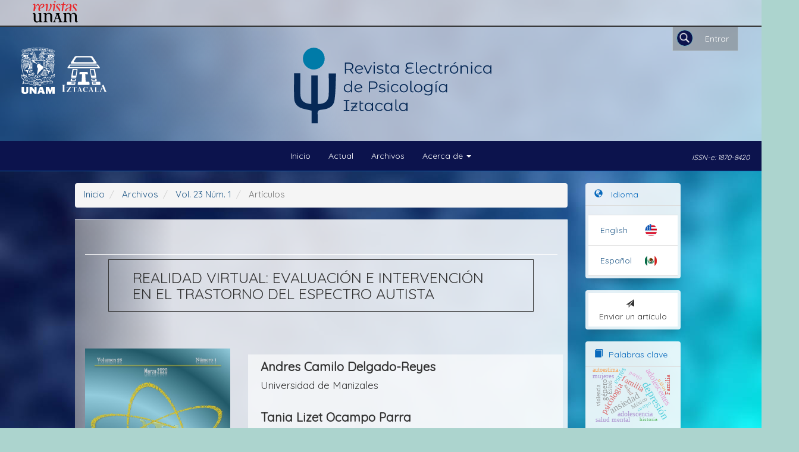

--- FILE ---
content_type: text/html; charset=utf-8
request_url: https://www.revistas.unam.mx/index.php/repi/article/view/75396
body_size: 38079
content:

	
<!DOCTYPE html>
<html lang="es-ES" xml:lang="es-ES">
<head>
	<meta charset="utf-8">
	<meta name="viewport" content="width=device-width, initial-scale=1.0">
	<title>
		REALIDAD VIRTUAL: EVALUACIÓN E INTERVENCIÓN EN EL TRASTORNO DEL ESPECTRO AUTISTA
							| Revista Electrónica de Psicología Iztacala
			</title>

	
<meta name="generator" content="Open Journal Systems 3.3.0.8">
<link rel="schema.DC" href="http://purl.org/dc/elements/1.1/" />
<meta name="DC.Creator.PersonalName" content="Andres Camilo Delgado-Reyes"/>
<meta name="DC.Creator.PersonalName" content="Tania Lizet Ocampo Parra"/>
<meta name="DC.Creator.PersonalName" content="Jessica Valeria Sánchez López"/>
<meta name="DC.Date.created" scheme="ISO8601" content="2020-03-25"/>
<meta name="DC.Date.dateSubmitted" scheme="ISO8601" content="2020-03-25"/>
<meta name="DC.Date.issued" scheme="ISO8601" content="2020-03-25"/>
<meta name="DC.Date.modified" scheme="ISO8601" content="2020-04-03"/>
<meta name="DC.Description" xml:lang="es" content="La realidad virtual (RV) es una tecnología que ha venido incursionando de manera asombrosa en el campo de la evaluación e intervención clínica, por lo que el presente artículo de revisión teórica tiene como objetivo la selección, revisión y descripción de las últimas tendencias en evaluación e intervención por medio de la RV en el trastorno del espectro autista; condición que se caracteriza por dificultades en la comunicación social, la rigidez en la conducta y un patrón de conductas estereotipadas. Este trabajo es una revisión de tema que “se deriva de macro proyectó efectividad de los dispositivos de inmersión virtual en el tratamiento de las fobias específicas” de la Universidad de Manizales. En la presente revisión se emplearon los descriptores en la plataforma Pubmed “autism spectrum disorder” “virtual reality” “Neuropsychology” “neuropsychological rehabilitation”. Después de la revisión del título y el resumen de los trabajos encontrados, se incluyó un total de 67 trabajos. Los trabajos se encuentran enmarcados en la intervención de la dimensión comunicativa y social, contacto visual y expresión facial, procesos cognitivos y aprendizaje, vocabulario y otras aplicaciones. Los resultados de los diferentes trabajos aun no son concluyentes sobre la efectividad de la intervención por medio de la RV, por lo que se requiere realizar investigación con grupos más grandes, hacer comparaciones con un grupo control y hacer seguimientos longitudinales. "/>
<meta name="DC.Format" scheme="IMT" content="application/pdf"/>
<meta name="DC.Identifier" content="75396"/>
<meta name="DC.Identifier.URI" content="https://www.revistas.unam.mx/index.php/repi/article/view/75396"/>
<meta name="DC.Language" scheme="ISO639-1" content="es"/>
<meta name="DC.Rights" content="Derechos de autor 2020 Revista Electrónica de Psicología Iztacala"/>
<meta name="DC.Rights" content=""/>
<meta name="DC.Source" content="Revista Electrónica de Psicología Iztacala"/>
<meta name="DC.Source.ISSN" content="1870-8420"/>
<meta name="DC.Source.Issue" content="1"/>
<meta name="DC.Source.Volume" content="23"/>
<meta name="DC.Source.URI" content="https://www.revistas.unam.mx/index.php/repi"/>
<meta name="DC.Subject" xml:lang="es" content="Estimulación cognitiva."/>
<meta name="DC.Title" content="REALIDAD VIRTUAL: EVALUACIÓN E INTERVENCIÓN EN EL TRASTORNO DEL ESPECTRO AUTISTA"/>
<meta name="DC.Type" content="Text.Serial.Journal"/>
<meta name="DC.Type.articleType" content="Artículos"/>
<meta name="gs_meta_revision" content="1.1"/>
<meta name="citation_journal_title" content="Revista Electrónica de Psicología Iztacala"/>
<meta name="citation_journal_abbrev" content="Psicología Iztacala"/>
<meta name="citation_issn" content="1870-8420"/> 
<meta name="citation_author" content="Andres Camilo Delgado-Reyes"/>
<meta name="citation_author_institution" content="Universidad de Manizales"/>
<meta name="citation_author" content="Tania Lizet Ocampo Parra"/>
<meta name="citation_author" content="Jessica Valeria Sánchez López"/>
<meta name="citation_title" content="REALIDAD VIRTUAL: EVALUACIÓN E INTERVENCIÓN EN EL TRASTORNO DEL ESPECTRO AUTISTA"/>
<meta name="citation_language" content="es"/>
<meta name="citation_date" content="2020/03/25"/>
<meta name="citation_volume" content="23"/>
<meta name="citation_issue" content="1"/>
<meta name="citation_abstract_html_url" content="https://www.revistas.unam.mx/index.php/repi/article/view/75396"/>
<meta name="citation_keywords" xml:lang="es" content="Trastorno del espectro autista"/>
<meta name="citation_keywords" xml:lang="es" content="Intervención"/>
<meta name="citation_keywords" xml:lang="es" content="Evaluación"/>
<meta name="citation_keywords" xml:lang="es" content="Realidad virtual"/>
<meta name="citation_keywords" xml:lang="es" content="Neuropsicológica"/>
<meta name="citation_keywords" xml:lang="es" content="Estimulación cognitiva."/>
<meta name="citation_pdf_url" content="https://www.revistas.unam.mx/index.php/repi/article/download/75396/66766"/>
<link rel="alternate" type="application/atom+xml" href="https://www.revistas.unam.mx/index.php/repi/gateway/plugin/WebFeedGatewayPlugin/atom">
<link rel="alternate" type="application/rdf+xml" href="https://www.revistas.unam.mx/index.php/repi/gateway/plugin/WebFeedGatewayPlugin/rss">
<link rel="alternate" type="application/rss+xml" href="https://www.revistas.unam.mx/index.php/repi/gateway/plugin/WebFeedGatewayPlugin/rss2">
	<link rel="stylesheet" href="https://www.revistas.unam.mx/plugins/themes/bootstrap3/defaultUNAM/_common/preloader.css?v=3.3.0.8" type="text/css" /><link rel="stylesheet" href="https://www.revistas.unam.mx/index.php/repi/$$$call$$$/page/page/css?name=bootstrap" type="text/css" /><link rel="stylesheet" href="https://www.revistas.unam.mx/plugins/themes/bootstrap3/defaultUNAM/_common/icofont/icofont.min.css?v=3.3.0.8" type="text/css" /><link rel="stylesheet" href="https://www.revistas.unam.mx/plugins/themes/bootstrap3/defaultUNAM/preheader.css?v=3.3.0.8" type="text/css" /><link rel="stylesheet" href="https://www.revistas.unam.mx/plugins/themes/bootstrap3/defaultUNAM/main.css?v=3.3.0.8" type="text/css" /><link rel="stylesheet" href="https://www.revistas.unam.mx/plugins/themes/bootstrap3/defaultUNAM/article.css?v=3.3.0.8" type="text/css" /><link rel="stylesheet" href="https://www.revistas.unam.mx/plugins/themes/bootstrap3/defaultUNAM/_common/modalDefault.css?v=3.3.0.8" type="text/css" /><link rel="stylesheet" href="https://www.revistas.unam.mx/plugins/themes/bootstrap3/defaultUNAM/_common/_slick/slick.css?v=3.3.0.8" type="text/css" /><link rel="stylesheet" href="https://www.revistas.unam.mx/plugins/themes/bootstrap3/defaultUNAM/_common/_slick/slick_custom.css?v=3.3.0.8" type="text/css" /><link rel="stylesheet" href="https://www.revistas.unam.mx/plugins/themes/bootstrap3/defaultUNAM/_common/fontawesome/css/all.min.css?v=3.3.0.8" type="text/css" /><link rel="stylesheet" href="https://www.revistas.unam.mx/plugins/themes/bootstrap3/defaultUNAM/repi/custom.css?v=3.3.0.8" type="text/css" /><link rel="stylesheet" href="https://www.revistas.unam.mx/plugins/themes/bootstrap3/defaultUNAM/_common/modalComponent.css?v=3.3.0.8" type="text/css" />
</head>
<!-- Google tag (gtag.js) -->
<script async src="https://www.googletagmanager.com/gtag/js?id=G-JGW4HMTGR8"></script>
<script>
  window.dataLayer = window.dataLayer || [];
  function gtag(){
  	dataLayer.push(arguments);
  }
  gtag('js', new Date());

  gtag('config', 'G-JGW4HMTGR8');
</script>
<body class="pkp_page_article pkp_op_view">
		  <script language='javascript'> var journal_abbrev ="repi";</script>  
	  	  
	 <div id="preloader">
 	 </div> 
	 
	 <div class="pkp_structure_page"> 
 

		<nav id="accessibility-nav" class="sr-only" role="navigation" aria-label="Salto rápido al contenido de la página">
			<ul>
			  <li><a href="#main-navigation">Navegación principal</a></li>
			  <li><a href="#main-content">Contenido principal</a></li>
			  <li><a href="#sidebar">Barra lateral</a></li>
			</ul>
		</nav>

<div id="preheader" class="preheader"><a href="http://www.revistas.unam.mx/"><img src="https://www.revistas.unam.mx/plugins/themes/bootstrap3/defaultUNAM/_common/headUNAM.svg"></a></div>

		
		<header class="navbar navbar-default" id="headerNavigationContainer" role="banner">

					<span id="issn1" class="issn">ISSN-e: 1870-8420</span>










		<div id="logoContainer"></div>
						<div class="container-fluid">
				<div class="row">
					<nav aria-label="Navegación del usuario">
							<ul id="navigationUser" class="nav nav-pills tab-list pull-right">
																					<li class="">
				<a href="https://www.revistas.unam.mx/index.php/repi/login">
					Entrar
									</a>
							</li>
										</ul>

						<div id="searchWindow">
						<div id="searchContainer">
						<div id="searchToggle"></div>
																														<div class="pull-md-right">
													<form class="navbar-form navbar-left" role="search" method="post" action="https://www.revistas.unam.mx/index.php/repi/search/search">
  <div class="form-group">
    <input class="form-control" name="query" value="" type="search" aria-label="Búsqueda" placeholder="">
  </div>
  <button type="submit" class="btn btn-default">Buscar</button>
</form>
												</div>
																	</div>
												</div>
					
					</nav>
				</div><!-- .row -->
			</div><!-- .container-fluid -->

			<div class="container-fluid">

				<div class="navbar-header">

										<button type="button" class="navbar-toggle collapsed" data-toggle="collapse" data-target="#nav-menu" aria-expanded="false" aria-controls="nav-menu">
						<span class="sr-only">Toggle navigation</span>
						<span class="icon-bar"></span>
						<span class="icon-bar"></span>
						<span class="icon-bar"></span>
					</button>

																<div class="site-name">
																								<a href="							https://www.revistas.unam.mx/index.php/repi/index
						" class="navbar-brand">Revista Electrónica de Psicología Iztacala</a>
																	</div>
					
				</div>

								
									<nav id="nav-menu" class="navbar-collapse collapse" aria-label="Navegación del sitio">
																	<div id="nav-menu-background"></div>  
						<ul id="main-navigation" class="nav navbar-nav centeredMenu">
														<li class="">
				<a href="https://www.revistas.unam.mx/index.php/repi/issue/current">
					Actual
									</a>
							</li>
														<li class="">
				<a href="https://www.revistas.unam.mx/index.php/repi/issue/archive">
					Archivos
									</a>
							</li>
																												<li class=" dropdown">
				<a href="https://www.revistas.unam.mx/index.php/repi/about" class="dropdown-toggle" data-toggle="dropdown" role="button" aria-haspopup="true" aria-expanded="false">
					Acerca de
											<span class="caret"></span>
									</a>
									<ul class="dropdown-menu ">
																					<li class="">
									<a href="https://www.revistas.unam.mx/index.php/repi/about">
										Sobre la revista
									</a>
								</li>
																												<li class="">
									<a href="https://www.revistas.unam.mx/index.php/repi/about/submissions">
										Envíos
									</a>
								</li>
																												<li class="">
									<a href="https://www.revistas.unam.mx/index.php/repi/about/editorialTeam">
										Equipo editorial
									</a>
								</li>
																												<li class="">
									<a href="https://www.revistas.unam.mx/index.php/repi/about/privacy">
										Declaración de privacidad
									</a>
								</li>
																												<li class="">
									<a href="https://www.revistas.unam.mx/index.php/repi/about/contact">
										Contacto
									</a>
								</li>
																		</ul>
							</li>
			</ul>

				

				
					</nav>
				
			</div><!-- .pkp_head_wrapper -->
		</header><!-- .pkp_structure_head -->

				<div class="pkp_structure_content container">
			<main class="pkp_structure_main col-xs-12 col-sm-10 col-md-8" role="main">

<div class="page page_article">
			<nav class="cmp_breadcrumbs" role="navigation" aria-label="Usted está aquí:">
	<ol class="breadcrumb">
		<li>
			<a href="https://www.revistas.unam.mx/index.php/repi/index">
				Inicio
			</a>
		</li>
		<li>
			<a href="https://www.revistas.unam.mx/index.php/repi/issue/archive">
				Archivos
			</a>
		</li>
		<li>
			<a href="https://www.revistas.unam.mx/index.php/repi/issue/view/5698">
				Vol. 23 Núm. 1
			</a>
		</li>
		<li class="active">
							Artículos
					</li>
	</ol>
</nav>
	
		 <article class="article-details">

  
 <header>
	 <h1 class="page-header">
		 REALIDAD VIRTUAL: EVALUACIÓN E INTERVENCIÓN EN EL TRASTORNO DEL ESPECTRO AUTISTA
		 	 </h1>
 </header>

 <div class="row">

	 <section class="article-sidebar col-md-4">

		 		 <h2 class="sr-only">Barra lateral del artículo</h2>

		 		 			 <div class="cover-image">
				 					 <a href="https://www.revistas.unam.mx/index.php/repi/issue/view/5698">
						 <img
							 class="img-responsive"
							 src="https://www.revistas.unam.mx/public/journals/66/cover_issue_5698_es_ES.jpg"
							 alt=""
						 >
					 </a>
				 			 </div>
		 
		 		 			 <div class="download">
				 					 						 
	
		

<a class="galley-link btn btn-primary pdf" role="button" href="https://www.revistas.unam.mx/index.php/repi/article/view/75396/66766">

		
	PDF

	</a>
					 				 				 			 </div>
		 
		 <div class="list-group">

			 			 				 <div class="list-group-item date-published">
					 					 <strong>Publicado:</strong>
					 mar 25, 2020
				 </div>
				 				 				 				 			 
			 			 
													<div class="list-group-item keywords">
		
<form id="keywords" role="search" method="post" class="navbar-form"  target="_blank">
 
<input id="inputForm" class="form-control" name="query" target=_blank"" value="" type="text" style="display: none;"></input>
 
								<strong>			Palabras clave:</strong>
							<div class="">
							<span class="value">
																				<button type="submit" class="keywordButton">	Trastorno del espectro autista</button> 
																																			<button type="submit" class="keywordButton">	Intervención</button> 
																																			<button type="submit" class="keywordButton">	Evaluación</button> 
																																			<button type="submit" class="keywordButton">	Realidad virtual</button> 
																																			<button type="submit" class="keywordButton">	Neuropsicológica</button> 
																																			<button type="submit" class="keywordButton">	Estimulación cognitiva.</button> 
																								</span>
					</div>
					</div>
							</div>
</form>
		</section>
	 
	 
	 <!-- .article-sidebar -->

	 <div class="col-md-8">
		 <section class="article-main">

			 			 <h2 class="sr-only">Contenido principal del artículo</h2>

			 				 <div class="authors">
					 						 <div class="author">
							 <strong>Andres Camilo Delgado-Reyes</strong>
							 								 <div class="article-author-affilitation">
									 Universidad de Manizales
								 </div>
							 							 						 </div>
					 						 <div class="author">
							 <strong>Tania Lizet Ocampo Parra</strong>
							 							 						 </div>
					 						 <div class="author">
							 <strong>Jessica Valeria Sánchez López</strong>
							 							 						 </div>
					 				 </div>
			 
			 			 				 <div class="article-summary" id="summary">
					 <h2>Resumen</h2>
					 <div class="article-abstract">
						 <p>La realidad virtual (RV) es una tecnología que ha venido incursionando de manera asombrosa en el campo de la evaluación e intervención clínica, por lo que el presente artículo de revisión teórica tiene como objetivo la selección, revisión y descripción de las últimas tendencias en evaluación e intervención por medio de la RV en el trastorno del espectro autista; condición que se caracteriza por dificultades en la comunicación social, la rigidez en la conducta y un patrón de conductas estereotipadas. Este trabajo es una revisión de tema que “se deriva de macro proyectó efectividad de los dispositivos de inmersión virtual en el tratamiento de las fobias específicas” de la Universidad de Manizales. En la presente revisión se emplearon los descriptores en la plataforma Pubmed “autism spectrum disorder” “virtual reality” “Neuropsychology” “neuropsychological rehabilitation”. Después de la revisión del título y el resumen de los trabajos encontrados, se incluyó un total de 67 trabajos. Los trabajos se encuentran enmarcados en la intervención de la dimensión comunicativa y social, contacto visual y expresión facial, procesos cognitivos y aprendizaje, vocabulario y otras aplicaciones. Los resultados de los diferentes trabajos aun no son concluyentes sobre la efectividad de la intervención por medio de la RV, por lo que se requiere realizar investigación con grupos más grandes, hacer comparaciones con un grupo control y hacer seguimientos longitudinales.</p><p> </p>
					 </div>
				 </div>
			 
			 

		 </section><!-- .article-main -->

		 <section class="article-more-details">

			 			 <h2 class="sr-only">Detalles del artículo</h2>

													<div class="panel panel-default how-to-cite">
						<div class="panel-heading">
							Cómo citar
						</div>
						<div class="panel-body">
							<div id="citationOutput" role="region" aria-live="polite">
								<div class="csl-bib-body">
  <div class="csl-entry">Delgado-Reyes, A. C., Ocampo Parra, T. L., &#38; Sánchez López, J. V. (2020). REALIDAD VIRTUAL: EVALUACIÓN E INTERVENCIÓN EN EL TRASTORNO DEL ESPECTRO AUTISTA. <i>Revista Electrónica De Psicología Iztacala</i>, <i>23</i>(1). Recuperado a partir de https://www.revistas.unam.mx/index.php/repi/article/view/75396</div>
</div>
							</div>
							<div class="btn-group">
							  <button type="button" class="btn btn-default dropdown-toggle" data-toggle="dropdown" aria-controls="cslCitationFormats">
								Más formatos de cita
									<span class="caret"></span>
							  </button>
							  <ul class="dropdown-menu" role="menu">
																			<li>
											<a
												aria-controls="citationOutput"
												href="https://www.revistas.unam.mx/index.php/repi/citationstylelanguage/get/acm-sig-proceedings?submissionId=75396&amp;publicationId=36642"
												data-load-citation
												data-json-href="https://www.revistas.unam.mx/index.php/repi/citationstylelanguage/get/acm-sig-proceedings?submissionId=75396&amp;publicationId=36642&amp;return=json"
											>
												ACM
											</a>
										</li>
																			<li>
											<a
												aria-controls="citationOutput"
												href="https://www.revistas.unam.mx/index.php/repi/citationstylelanguage/get/acs-nano?submissionId=75396&amp;publicationId=36642"
												data-load-citation
												data-json-href="https://www.revistas.unam.mx/index.php/repi/citationstylelanguage/get/acs-nano?submissionId=75396&amp;publicationId=36642&amp;return=json"
											>
												ACS
											</a>
										</li>
																			<li>
											<a
												aria-controls="citationOutput"
												href="https://www.revistas.unam.mx/index.php/repi/citationstylelanguage/get/apa?submissionId=75396&amp;publicationId=36642"
												data-load-citation
												data-json-href="https://www.revistas.unam.mx/index.php/repi/citationstylelanguage/get/apa?submissionId=75396&amp;publicationId=36642&amp;return=json"
											>
												APA
											</a>
										</li>
																			<li>
											<a
												aria-controls="citationOutput"
												href="https://www.revistas.unam.mx/index.php/repi/citationstylelanguage/get/associacao-brasileira-de-normas-tecnicas?submissionId=75396&amp;publicationId=36642"
												data-load-citation
												data-json-href="https://www.revistas.unam.mx/index.php/repi/citationstylelanguage/get/associacao-brasileira-de-normas-tecnicas?submissionId=75396&amp;publicationId=36642&amp;return=json"
											>
												ABNT
											</a>
										</li>
																			<li>
											<a
												aria-controls="citationOutput"
												href="https://www.revistas.unam.mx/index.php/repi/citationstylelanguage/get/chicago-author-date?submissionId=75396&amp;publicationId=36642"
												data-load-citation
												data-json-href="https://www.revistas.unam.mx/index.php/repi/citationstylelanguage/get/chicago-author-date?submissionId=75396&amp;publicationId=36642&amp;return=json"
											>
												Chicago
											</a>
										</li>
																			<li>
											<a
												aria-controls="citationOutput"
												href="https://www.revistas.unam.mx/index.php/repi/citationstylelanguage/get/harvard-cite-them-right?submissionId=75396&amp;publicationId=36642"
												data-load-citation
												data-json-href="https://www.revistas.unam.mx/index.php/repi/citationstylelanguage/get/harvard-cite-them-right?submissionId=75396&amp;publicationId=36642&amp;return=json"
											>
												Harvard
											</a>
										</li>
																			<li>
											<a
												aria-controls="citationOutput"
												href="https://www.revistas.unam.mx/index.php/repi/citationstylelanguage/get/ieee?submissionId=75396&amp;publicationId=36642"
												data-load-citation
												data-json-href="https://www.revistas.unam.mx/index.php/repi/citationstylelanguage/get/ieee?submissionId=75396&amp;publicationId=36642&amp;return=json"
											>
												IEEE
											</a>
										</li>
																			<li>
											<a
												aria-controls="citationOutput"
												href="https://www.revistas.unam.mx/index.php/repi/citationstylelanguage/get/modern-language-association?submissionId=75396&amp;publicationId=36642"
												data-load-citation
												data-json-href="https://www.revistas.unam.mx/index.php/repi/citationstylelanguage/get/modern-language-association?submissionId=75396&amp;publicationId=36642&amp;return=json"
											>
												MLA
											</a>
										</li>
																			<li>
											<a
												aria-controls="citationOutput"
												href="https://www.revistas.unam.mx/index.php/repi/citationstylelanguage/get/turabian-fullnote-bibliography?submissionId=75396&amp;publicationId=36642"
												data-load-citation
												data-json-href="https://www.revistas.unam.mx/index.php/repi/citationstylelanguage/get/turabian-fullnote-bibliography?submissionId=75396&amp;publicationId=36642&amp;return=json"
											>
												Turabian
											</a>
										</li>
																			<li>
											<a
												aria-controls="citationOutput"
												href="https://www.revistas.unam.mx/index.php/repi/citationstylelanguage/get/vancouver?submissionId=75396&amp;publicationId=36642"
												data-load-citation
												data-json-href="https://www.revistas.unam.mx/index.php/repi/citationstylelanguage/get/vancouver?submissionId=75396&amp;publicationId=36642&amp;return=json"
											>
												Vancouver
											</a>
										</li>
																  </ul>		
							</div>
														<div class="btn-group">
								<button type="button" class="btn btn-default dropdown-toggle" data-toggle="dropdown" aria-controls="cslCitationFormats">
									Descargar cita
										<span class="caret"></span>
								</button>
														<ul class="dropdown-menu" role="menu">
																	<li>
										<a href="https://www.revistas.unam.mx/index.php/repi/citationstylelanguage/download/ris?submissionId=75396&amp;publicationId=36642">
											<span class="fa fa-download"></span>
											Endnote/Zotero/Mendeley (RIS)
										</a>
																	<li>
										<a href="https://www.revistas.unam.mx/index.php/repi/citationstylelanguage/download/bibtex?submissionId=75396&amp;publicationId=36642">
											<span class="fa fa-download"></span>
											BibTeX
										</a>
															</ul>		
							</div>
													</div>
					</div>
								
								
			 			 
			 			<div class="article-details-block article-details-dimensions">
				<h2 class="article-details-heading">Citas en Dimensions Service</h2>
				<span class="__dimensions_badge_embed__" data-doi=""></span><script async src="https://badge.dimensions.ai/badge.js" charset="utf-8"></script>
			</div>

			 	 
	 

			 			 			 				 					 				 			 				 					 				 			 				 					 				 			 			 				 <div class="panel panel-default author-bios">
					 <div class="panel-heading">
						 							 Biografía del autor/a
						 					 </div>
					 <div class="panel-body">
						 							 								 <div class="media biography">
									 <div class="media-body">
										 <h3 class="media-heading biography-author">
											 												 												 												 Andres Camilo Delgado-Reyes, <span class="affiliation">Universidad de Manizales</span>
											 										 </h3>
										 Psicólogo. Esp. en Neuropsicopedagogia. Universidad de Manizales- Neuroser Ips.
									 </div>
								 </div>
							 						 							 								 <div class="media biography">
									 <div class="media-body">
										 <h3 class="media-heading biography-author">
											 												 Tania Lizet Ocampo Parra
											 										 </h3>
										 Psicóloga. Universidad de Manizales
									 </div>
								 </div>
							 						 							 								 <div class="media biography">
									 <div class="media-body">
										 <h3 class="media-heading biography-author">
											 												 Jessica Valeria Sánchez López
											 										 </h3>
										 Docente, Programa de Psicología. Universidad de Manizales
									 </div>
								 </div>
							 						 					 </div>
				 </div>
			 
			 
			 </section><!-- .article-details -->
		 </div><!-- .col-md-8 -->
		 <!-- Agregando contenedor para referencias y licencia -->
		 <div class="col-md-12 reference-col">
			 			  
			 			 		 </div>
 
	 </div><!-- .row -->
 
 </article>

	

</div><!-- .page -->

</main>

				<aside id="sidebar" class="pkp_structure_sidebar left col-xs-12 col-sm-2 col-md-4" role="complementary"
			aria-label="Barra lateral">
			 
<div class="pkp_block block_language">
	<h2 class="title">
		Idioma
	</h2>

	<div class="content">
		<ul>
							<li class="locale_en_US" lang="en-US">
					<a href="https://www.revistas.unam.mx/index.php/repi/user/setLocale/en_US?source=%2Findex.php%2Frepi%2Farticle%2Fview%2F75396">
						English
					</a>
				</li>
							<li class="locale_es_ES current" lang="es-ES">
					<a href="https://www.revistas.unam.mx/index.php/repi/user/setLocale/es_ES?source=%2Findex.php%2Frepi%2Farticle%2Fview%2F75396">
						Español (España)
					</a>
				</li>
					</ul>
	</div>
</div><!-- .block_language -->
<div class="pkp_block block_make_submission">
	

	<div class="content">
		<a style="width:100%" class="block_make_submission_link title" href="https://www.revistas.unam.mx/index.php/repi/about/submissions">
	<span>	Enviar un artículo</span>
		</a>
	</div>
</div>

<div class="pkp_block block_Keywordcloud">
	<span class="title">Palabras clave</span>
	<div class="content" id='wordcloud'></div>

	<script>
	function randomColor() {
		var cores = ['#1f77b4', '#ff7f0e', '#2ca02c', '#d62728', '#9467bd', '#8c564b', '#e377c2', '#7f7f7f', '#bcbd22', '#17becf'];
		return cores[Math.floor(Math.random()*cores.length)];
	}

	document.addEventListener("DOMContentLoaded", function() {
		var keywords = [{"text":"depresi\u00f3n","size":43},{"text":"ansiedad","size":36},{"text":"adolescentes","size":31},{"text":"psicolog\u00eda","size":30},{"text":"familia","size":29},{"text":"estudiantes universitarios","size":28},{"text":"g\u00e9nero","size":26},{"text":"estr\u00e9s","size":25},{"text":"adolescencia","size":24},{"text":"emociones","size":24},{"text":"psicoan\u00e1lisis","size":20},{"text":"evaluaci\u00f3n","size":19},{"text":"Psicolog\u00eda","size":19},{"text":"Familia","size":18},{"text":"mujeres","size":18},{"text":"salud mental","size":18},{"text":"universitarios","size":17},{"text":"violencia","size":16},{"text":"Diferenciaci\u00f3n","size":16},{"text":"Ansiedad","size":16},{"text":"M\u00e9xico","size":16},{"text":"educaci\u00f3n","size":15},{"text":"j\u00f3venes","size":15},{"text":"Depresi\u00f3n","size":15},{"text":"autoestima","size":14},{"text":"educaci\u00f3n superior","size":14},{"text":"afrontamiento","size":14},{"text":"Adolescencia","size":13},{"text":"discapacidad","size":13},{"text":"Psicoterapia","size":13},{"text":"pareja","size":12},{"text":"salud","size":11},{"text":"Psicoan\u00e1lisis","size":11},{"text":"calidad de vida","size":11},{"text":"psicoterapia","size":11},{"text":"aprendizaje","size":11},{"text":"ni\u00f1os","size":11},{"text":"Estr\u00e9s","size":11},{"text":"subjetividad","size":11},{"text":"estudiantes","size":11},{"text":"Violencia","size":10},{"text":"Historia","size":10},{"text":"Educaci\u00f3n","size":10},{"text":"Confiabilidad","size":10},{"text":"apoyo social","size":10},{"text":"validez","size":10},{"text":"historia","size":10},{"text":"cuerpo","size":10},{"text":"personalidad","size":9},{"text":"comunicaci\u00f3n","size":9}];
		var totalWeight = 0;
		var width = 300;
		var height = 200;
		var transitionDuration = 200;	
		var length_keywords = keywords.length;
		var layout = d3.layout.cloud();

		layout.size([width, height])
			.words(keywords)
			.fontSize(function(d)
			{
				return fontSize(+d.size);
			})
			.on('end', draw);
		
		var svg = d3.select("#wordcloud").append("svg")
			.attr("viewBox", "0 0 " + width + " " + height)	
			.attr("width", '100%');		
		
		function update() {
			var words = layout.words();
			fontSize = d3.scaleLinear().range([16, 34]);
			if (words.length) {
				fontSize.domain([+words[words.length - 1].size || 1, +words[0].size]);
			}
		}
		
		keywords.forEach(function(item,index){totalWeight += item.size;});

		update();

		function draw(words, bounds) {
			var w = layout.size()[0],
                h = layout.size()[1];

			scaling = bounds
                ? Math.min(
                      w / Math.abs(bounds[1].x - w / 2),
                      w / Math.abs(bounds[0].x - w / 2),
                      h / Math.abs(bounds[1].y - h / 2),
                      h / Math.abs(bounds[0].y - h / 2),
                  ) / 2
                : 1;

			svg
			.append("g")
			.attr(
                "transform",
                "translate(" + [w >> 1, h >> 1] + ")scale(" + scaling + ")",
            )
			.selectAll("text")
				.data(words)
			.enter().append("text")
				.style("font-size", function(d) { return d.size + "px"; })
				.style("font-family", 'serif')
				.style("fill", randomColor)
				.style('cursor', 'pointer')
				.style('opacity', 0.7)
				.attr('class', 'keyword')
				.attr("text-anchor", "middle")
				.attr("transform", function(d) {
					return "translate(" + [d.x, d.y] + ")rotate(" + d.rotate + ")";
				}) 
				.text(function(d) { return d.text; })
				.on("click", function(d, i){
					window.location = "https://www.revistas.unam.mx/index.php/repi/search?query=QUERY_SLUG".replace(/QUERY_SLUG/, encodeURIComponent(''+d.text+''));
				})
				.on("mouseover", function(d, i) {
					d3.select(this).transition()
						.duration(transitionDuration)
						.style('font-size',function(d) { return (d.size + 3) + "px"; })
						.style('opacity', 1);
				})
				.on("mouseout", function(d, i) {
					d3.select(this).transition()
						.duration(transitionDuration)
						.style('font-size',function(d) { return d.size + "px"; })
						.style('opacity', 0.7);
				})
				.on('resize', function() { update() });
		}

		layout.start();

	});

	</script>
</div><div class="item addthis pkp_block block_addThis">
     <span class="title">Compartir en:</span>
     <div class="content value">
		<!-- AddThis Button BEGIN -->
		 			<div class="addthis_toolbox addthis_default_style ">
			<a class="addthis_button_preferred_1"></a>
			<a class="addthis_button_preferred_2"></a>
			<a class="addthis_button_preferred_3"></a>
			<a class="addthis_button_preferred_4"></a>
			<a class="addthis_button_compact"></a>
			<a class="addthis_counter addthis_bubble_style"></a>
			</div>
			<script type="text/javascript" src="//s7.addthis.com/js/250/addthis_widget.js#pubid="></script>
				<!-- AddThis Button END -->
	</div>
</div>

			<div class="pkp_block custom_block">
				<h2 class="title">Compartir en</h2>
				<div class="a2a_kit a2a_kit_size_32 a2a_default_style">
					<a class="a2a_button_facebook"></a>
					<a class="a2a_button_twitter"></a>
					<a class="a2a_button_email"></a>
					<a class="a2a_button_whatsapp"></a>
					<a class="a2a_dd" href="https://www.addtoany.com/share"></a>
				</div>
			</div>
<script async src="https://static.addtoany.com/menu/page.js"></script>
		</aside><!-- pkp_sidebar.left -->
	</div><!-- pkp_structure_content -->

<footer class="footer" role="contentinfo">

	<div class="container">

		<div class="row">



		</div>



		<div class="row">

			<div class="col-md-10">


									<div class="col-md-10">

						<p>Revista Electrónica de Psicología Iztacala (REPI). Año 25. No.3 Septiembre de 2022. Es una publicación trimestral editada por la Universidad Nacional Autónoma de México. Ciudad Universitaria. Delegación Coyoacán. C.P. 04510, a través de la Facultad de Estudios Superiores Iztacala, Av. De los Barrios Nº 1, Los Reyes Iztacala, Tlalnepantla, Estado de México. C.P. 54090; Teléfonos 5623-1204 y 5623-1207. Correo electrónico jjvf@unam.mx. Editor responsable Dr. José de Jesús Vargas Flores. Reserva de Derechos al uso Exclusivo No. 04-2011-021010524800-203. Expedido por Instituto Nacional del Derecho de Autor. ISSN: 1870-8420. Responsable de la última actualización de este número: Valentín Moreno Colín. Jefe de la Sección de Desarrollo y Administración de Sitios Web, perteneciente a la Unidad de Sistemas, Telecomunicaciones y Cómputo de la Facultad de Estudios Profesionales Iztacala. Av. De los Barrios Nº 1, Los Reyes Iztacala, Tlalnepantla, Estado de México, C.P. 54090. Fecha de última modificación el día 26 de Septiembre de 2022. La responsabilidad de los textos publicados en la Revista Electrónica de Psicología Clínica (REPI) recae exclusivamente en los autores y su contenido no refleja necesariamente el criterio de la institución.</p>
<p>Se autoriza la reproducción total o parcial de los artículos aquí presentados, siempre y cuando se cite la fuente completa y su dirección electrónica.</p>

						<p style="text-align:left; padding:10px; border:solid rgba(255, 255, 255, 0.464) 1px">
							Sitio implementado por el equipo de la Subdirección de Revistas Académicas y Publicaciones Digitales de la
							<a href="https://www.publicaciones.unam.mx/servicios/" target="_blank">Dirección General de Publicaciones y
								Fomento Editorial</a> de la <a href="https://www.unam.mx/" target="_blank">UNAM</a> sobre la plataforma <a
								href="https://pkp.sfu.ca/software/ojs/" target="_blank">OJS3/PKP</a>.
						</p>


					</div>
				
				<div class="col-md-2" role="complementary">
					<a href="https://www.revistas.unam.mx/index.php/repi/about/aboutThisPublishingSystem">
						<img class="img-responsive" alt="Más información acerca del sistema de publicación, de la plataforma y del flujo de trabajo de OJS/PKP."
							src="https://www.revistas.unam.mx/templates/images/ojs_brand.png">
					</a>
				</div>

			</div> <!-- .row -->
		</div><!-- .container -->
</footer>
</div><!-- pkp_structure_page -->

<script src="https://www.revistas.unam.mx/lib/pkp/lib/vendor/components/jquery/jquery.min.js?v=3.3.0.8" type="text/javascript"></script><script src="https://www.revistas.unam.mx/lib/pkp/lib/vendor/components/jqueryui/jquery-ui.min.js?v=3.3.0.8" type="text/javascript"></script><script src="https://www.revistas.unam.mx/lib/pkp/js/lib/jquery/plugins/jquery.tag-it.js?v=3.3.0.8" type="text/javascript"></script><script src="https://www.revistas.unam.mx/plugins/themes/bootstrap3/bootstrap/js/bootstrap.min.js?v=3.3.0.8" type="text/javascript"></script><script src="https://www.revistas.unam.mx/plugins/themes/bootstrap3/defaultUNAM/_common/sticky.min.js?v=3.3.0.8" type="text/javascript"></script><script src="https://www.revistas.unam.mx/plugins/themes/bootstrap3/defaultUNAM/_common/linkify.js?v=3.3.0.8" type="text/javascript"></script><script src="https://www.revistas.unam.mx/plugins/themes/bootstrap3/defaultUNAM/_common/linkify-jquery.min.js?v=3.3.0.8" type="text/javascript"></script><script src="https://www.revistas.unam.mx/plugins/themes/bootstrap3/defaultUNAM/_common/classie.js?v=3.3.0.8" type="text/javascript"></script><script src="https://www.revistas.unam.mx/plugins/themes/bootstrap3/defaultUNAM/_common/isvg.js?v=3.3.0.8" type="text/javascript"></script><script src="https://www.revistas.unam.mx/plugins/themes/bootstrap3/defaultUNAM/_common/_slick/slick.min.js?v=3.3.0.8" type="text/javascript"></script><script src="https://www.revistas.unam.mx/plugins/themes/bootstrap3/defaultUNAM/main.js?v=3.3.0.8" type="text/javascript"></script><script src="https://www.revistas.unam.mx/plugins/themes/bootstrap3/defaultUNAM/repi/custom.js?v=3.3.0.8" type="text/javascript"></script><script src="https://www.revistas.unam.mx/plugins/themes/bootstrap3/defaultUNAM/_common/_slick/slick_custom.js?v=3.3.0.8" type="text/javascript"></script><script src="https://www.revistas.unam.mx/plugins/themes/bootstrap3/js/myown_script.js?v=3.3.0.8" type="text/javascript"></script><script src="https://www.revistas.unam.mx/plugins/generic/citationStyleLanguage/js/articleCitation.js?v=3.3.0.8" type="text/javascript"></script><script src="https://d3js.org/d3.v4.js?v=3.3.0.8" type="text/javascript"></script><script src="https://cdn.jsdelivr.net/gh/holtzy/D3-graph-gallery@master/LIB/d3.layout.cloud.js?v=3.3.0.8" type="text/javascript"></script>


</body>

</html>

--- FILE ---
content_type: text/css
request_url: https://www.revistas.unam.mx/plugins/themes/bootstrap3/defaultUNAM/repi/custom.css?v=3.3.0.8
body_size: 5928
content:
:root {
	--color1: #0c134d;
	--color2: #0869bc;  
	--color3: #75bbc9; 
	--linkColor: #1d5686; 
	--linkColorHover: #1e7793;
	--background-body: #64aea387 url('img/backImg.jpg') no-repeat right;
	--header-background:;
	--background-size-body:cover;
	--background-modal-overlay: rgb(85 106 127 / 79%);
	--background-modal-content: rgb(57 123 138 / 77%);
	--headerNavigationContainer: linear-gradient(70deg, #337db782 7%, rgb(220 230 243 / 77%) 45%);
	--background-color: background-color: #dde4e2;
	--background-image: url('img/backImg.png');
	--background-repeat: no-repeat;
	--background-attachment: fixed; 
	--font1: 'Quicksand' ; /*  Dosis  Quicksand  */
	--font2:  ;
	--font3:  ; 
 
}

.journal-description {
    padding: 5%;
    border: solid 1px #4740441a;
    margin: 5%;
    font-size: 1em;
    background-color: #d9e5f7;
}


#preheader{
	background-color: #ffffffb8;
}
#logoContainer{

    max-width: 51%;



}

 
/*

font-family: 'Dosis', sans-serif;
font-family: 'Quicksand', sans-serif;
font-family: 'Ubuntu Condensed', sans-serif;
font-family: 'Zilla Slab', serif;
font-family: 'Squada One', cursive;
font-family: 'Nanum Gothic Coding', monospace;
font-family: 'Red Hat Display', sans-serif;
font-family: 'M PLUS Rounded 1c', sans-serif;
font-family: 'Enriqueta', serif;
font-family: 'Scada', sans-serif;
font-family: 'Basic', sans-serif;
font-family: 'Scada', sans-serif;
font-family: 'Allerta', sans-serif;

*/

/*
#f6f6f6 // background color body anterior

*/
  
body {
		font-family: var(--font1);
		background: var(--background-body);
		background-size: var(--background-size-body);
		background-attachment:fixed;
		background-position:bottom right;
} 


#logo2{
	pointer-events:none;
}
 
.logo svg{
	height:60px !Important; 
	}

#logo0 svg path,
#logo svg path{
	 fill:#ffffff;
}



.navbar-toggle{
background-color:var(--color1) !Important;
}



.issue-toc .page-header h2 small{
	background-color:var(--color3);
}


#logo1{


	/* margin-top:1% */
} 

a{ 
	color:var(--linkColor)
}

a:hover,
a:focus
{
	color:var(--linkColorHover)
}

 a:focus {
      border-color: var(--color2); 
}

.btn-primary {
    color: #fff;
    background-color:var(--linkColor);
    border-color: var(--color1); 
    
}

.btn-primary:hover {
    color: #fff;
    background-color: var(--color2);  
    border-color:var(--linkColor);
}

.btn-primary:hover,
.btn-primary:focus {
    color: #fff;
    background-color: var(--color1) !important;
    border-color: var(--linkColor) !important;
}


#main-navigation li a:hover,
#main-navigation li a:focus
 {

   color: var(--color3); 
}


.nav .open > a, .nav .open > a:hover, .nav .open > a:focus {
    background-color:var(--color2); 
   border-color: var(--color2); 
}

#searchToggle{
	   background-color: var(--color1); 
	      color: var(--color3) !important;
}


.dropdown-menu{
	    background-color: var(--color2);
	    border-color: var(--color3); 
}

.dropdown-menu > li > a:hover,
.dropdown-menu > li > a:focus {
    background-color: var(--color1);
    color: var(--color3) !important;
}



.article-details, #main-content {
    /* background: linear-gradient(to right, #86b987a8 0%,#c3e9d09e 20%); */
    border-top: solid 1px white;
    border-right: solid 1px white;
}


#backToTop {
	background-color: var(--color1);
}

.pkp_block .title,
#main-navigation li a { 
	color: white;
	background-color: #1770a600;
	font-size:1em;
}

.pkp_block .title{
	color:var(--color2)
}

#nav-menu-background {
	background-color: var(--color1);
	
}


}
#nav-menu-background.sticky:before{

background-color: var(--color2);
}

#headerNavigationContainer {
	background: var(--header-background);
	background-size:cover;
		border-bottom: solid 3px  var(--color2);
}

.announcement-summary img{
	max-width:250px;
}
#headerGradient{
	position:absolute;
	height:100%;
	width:100%;

	z-index:-; 
	top: 0;
	background: var(--headerNavigationContainer)
}




#backToTop:hover {

	background-color: var(--color2);
}

section header.page-header h2,
.page-header h1{


	background-color:var(--color2);<
}




/***media queries ************************************************************************************/

@media (max-width:1135px){

*{
//color:pink ;
}

 
#logoContainer{max-width: 22%;

	//background-color:red !Important;
	//outline: solid red;}

}




@media (min-width:992px){
*{
//color:#E91E63 !Important;
}

#siteName{
	    transform: translate(-50%, 20%) scale(1.4) !Important;
}

}


@media (max-width:992px){

#logo1{

	margin-top:0%
} 
	
}




@media (max-width: 991px){

*{
	//color:#009688 !Important;
}
#logoContainer svg path{
//	fill:var(--color1);
}


#headerGradient{
	background: linear-gradient(150deg, #3c763d 27%, rgb(4 4 4 / 65%) 45%);
}


#logoContainer{transform:scale(1) translateX(10px);

}

.logo{
	margin-left:10px
}

#logo1{
//	transform:scale(1.5) translate(15px, 1px)!important;

}

#siteName.centeredSiteName, #siteName {
 position:absolute;
left:50% !Important;

text-align:center;
	transform: translate(-50%, -10%) !important
}


.issn{
	color: #caf1f0;
}


#siteName{
	/* width:500px */
}

}



media (max-width: 769px) and (min-width: 518px){
* {
    color: blue !Important;
}
}




@media (max-width: 517px) and (min-width: 329px){
#logoContainer {/* top:200px !Important; */}



#headerGradient{
	background: linear-gradient(130deg, #337ab7a6 7%, rgb(238 242 247 / 76%) 65%);
}

.issn{color: #b0e5ed;right:90px !Important;}

}




@media (max-width:890px){
#headerNavigationContainer{
		background-size: 152%;
}

}


@media (max-width:768px){

#headerGradient{
height:100%;
}

#main-navigation li{
	background-color: var(--color1);
	margin-bottom:1px;
}


#logoContainer{top: 75px;}
 #siteName{
 	top:40px !important
 }


}

@media (max-width:560px){
#headerNavigationContainer{
		background-size: 180%;
}





}



@media (max-width:411px){
.issn{
	margin-top:20px;
	right:20px !Important
}
#headerNavigationContainer{
		background-size: 280%;
}



}



--- FILE ---
content_type: image/svg+xml
request_url: https://www.revistas.unam.mx/plugins/themes/bootstrap3/defaultUNAM/repi/img/siteName.svg
body_size: 11016
content:
<?xml version="1.0" encoding="utf-8"?>
<!-- Generator: Adobe Illustrator 24.2.3, SVG Export Plug-In . SVG Version: 6.00 Build 0)  -->
<svg version="1.1"
	 id="svg2" xmlns:cc="http://creativecommons.org/ns#" xmlns:dc="http://purl.org/dc/elements/1.1/" xmlns:rdf="http://www.w3.org/1999/02/22-rdf-syntax-ns#" xmlns:svg="http://www.w3.org/2000/svg"
	 xmlns="http://www.w3.org/2000/svg" xmlns:xlink="http://www.w3.org/1999/xlink" x="0px" y="0px" viewBox="0 0 885.7 288.9"
	 style="enable-background:new 0 0 885.7 288.9;" xml:space="preserve">
<style type="text/css">
	.siteName_logo_siteName_st0{fill:#062956;}
	.logo_siteName_st1{fill:#007BA8;}
</style>
<g>
	<g>
		<path class="siteName_logo_siteName_st0" d="M157.8,108.9c5.9,0,11.6,0,18.2,0c0,19.8,0,39,0,58.3c0,20,9.3,29.2,31.7,30.3c0-27.4,0-54.9,0-82.9
			c6.4,0,11.3,0,18.2,0c0,27.6,0,55.3,0,82.9c21.5,0.5,32-9.1,32.2-28.2c0.2-19.7,0-39.3,0-60.1c6.3,0,12.2,0,21,0
			c-1.2,25.5-0.8,51.6-4.3,77.2c-2.7,19.4-19.7,26.3-37.3,27.6c-10.1,0.7-12.3,4.3-11.6,13.3c0.7,8.3,0.1,16.7,0.1,25.9
			c-5.7,0-11,0-17.4,0c0-12,0-24.3,0-36.5c-9.5-2.2-17.9-3.8-26.2-6.1c-14.6-4.1-23.5-14.4-24.3-29
			C156.9,157.8,157.8,133.8,157.8,108.9z"/>
		<circle class="logo_siteName_st1" cx="214.8" cy="66.3" r="31.5"/>
	</g>
	<g>
		<path class="siteName_logo_siteName_st0" d="M326.2,109.5L319,99.4c-0.8,0.1-1.6,0.1-2.5,0.1h-8.5v10h-3.3V77.9h11.8c8,0,12.9,4.1,12.9,10.8
			c0,5-2.6,8.4-7.2,9.9l7.7,10.8H326.2z M326,88.8c0-5.1-3.3-7.9-9.7-7.9h-8.4v15.8h8.4C322.7,96.7,326,93.7,326,88.8z"/>
		<path class="siteName_logo_siteName_st0" d="M354,103.8l1.8,2.1c-2.1,2.5-5.4,3.9-9.1,3.9c-7.4,0-12.5-5.1-12.5-12.1s4.9-12.1,11.7-12.1
			c6.4,0,11.2,4.7,11.4,11.3l-19.5,3.8c1.2,3.8,4.5,6.2,8.9,6.2C349.6,106.9,352.2,105.9,354,103.8z M337.3,97.4c0,0.4,0,0.7,0,1
			l16.7-3.3c-0.7-3.9-3.8-6.8-8.2-6.8C340.8,88.4,337.3,92.1,337.3,97.4z"/>
		<path class="siteName_logo_siteName_st0" d="M383.3,85.8l-10.6,23.7h-3.3l-10.5-23.7h3.3l8.9,20.2l9-20.2H383.3z"/>
		<path class="siteName_logo_siteName_st0" d="M387.1,78.3c0-1.2,1-2.3,2.3-2.3c1.3,0,2.3,1,2.3,2.2c0,1.3-1,2.3-2.3,2.3C388.1,80.6,387.1,79.5,387.1,78.3z
			 M387.8,85.8h3.2v23.7h-3.2V85.8z"/>
		<path class="siteName_logo_siteName_st0" d="M396.7,106.8l1.4-2.5c1.9,1.5,5.1,2.7,8.4,2.7c4.5,0,6.4-1.5,6.4-3.9c0-6.2-15.4-1.3-15.4-10.7
			c0-3.9,3.3-6.8,9.4-6.8c3.1,0,6.4,0.9,8.4,2.2l-1.4,2.6c-2.1-1.4-4.6-2-7-2c-4.3,0-6.2,1.7-6.2,3.9c0,6.4,15.4,1.6,15.4,10.7
			c0,4.1-3.6,6.8-9.8,6.8C402.4,109.8,398.6,108.5,396.7,106.8z"/>
		<path class="siteName_logo_siteName_st0" d="M433.7,108.1c-1.2,1.1-3.1,1.7-5,1.7c-4.5,0-7-2.5-7-6.9V80.6h3.2v5.2h7.2v2.7H425v14.2
			c0,2.8,1.4,4.3,4.1,4.3c1.4,0,2.6-0.4,3.5-1.2L433.7,108.1z"/>
		<path class="siteName_logo_siteName_st0" d="M460.4,85.8v23.7h-3.1v-4.7c-1.9,3.2-5.2,4.9-9.2,4.9c-6.8,0-11.8-4.9-11.8-12.1c0-7.2,5.1-12.1,11.8-12.1
			c3.8,0,7,1.6,9,4.7v-4.5H460.4z M457.2,97.7c0-5.6-3.8-9.3-8.8-9.3c-5.1,0-8.8,3.7-8.8,9.3s3.8,9.3,8.8,9.3
			C453.4,106.9,457.2,103.2,457.2,97.7z"/>
		<path class="siteName_logo_siteName_st0" d="M504.4,105.9c-2.6,2.5-7.1,3.9-12.3,3.9c-8.5,0-12.9-3.7-12.9-8.8c0-3.9,2.6-6.6,6.1-7.6
			c-3-1.1-4.8-3.7-4.8-7.1c0-4.7,4.1-8.6,12.2-8.6c3.8,0,7.7,0.9,10.3,2.5l-1,2.7c-2.8-1.6-5.8-2.3-9.1-2.3c-6.1,0-9,2.6-9,6
			c0,3.6,2.6,5.6,7.2,5.6h7.9v2.9h-8c-5,0-8.4,1.9-8.4,5.8c0,3.7,3.1,6.2,9.7,6.2c4.5,0,8.5-1.3,10.9-3.6L504.4,105.9z"/>
		<path class="siteName_logo_siteName_st0" d="M509.7,102.9V76h3.2v26.6c0,2.8,1.3,4.3,4,4.3c0.9,0,1.7-0.2,2.2-0.4l0.2,2.7c-0.9,0.3-1.9,0.5-2.9,0.5
			C512.1,109.8,509.7,107.2,509.7,102.9z"/>
		<path class="siteName_logo_siteName_st0" d="M540.6,103.8l1.8,2.1c-2.1,2.5-5.4,3.9-9.1,3.9c-7.4,0-12.5-5.1-12.5-12.1s4.9-12.1,11.7-12.1
			c6.4,0,11.2,4.7,11.4,11.3l-19.5,3.8c1.2,3.8,4.5,6.2,8.9,6.2C536.3,106.9,538.9,105.9,540.6,103.8z M523.9,97.4c0,0.4,0,0.7,0,1
			l16.7-3.3c-0.7-3.9-3.8-6.8-8.2-6.8C527.5,88.4,523.9,92.1,523.9,97.4z"/>
		<path class="siteName_logo_siteName_st0" d="M548.1,97.7c0-7.1,5.1-12.1,12.2-12.1c4,0,7.4,1.6,9.3,4.7l-2.4,1.6c-1.6-2.4-4.2-3.5-6.9-3.5
			c-5.2,0-9,3.7-9,9.3c0,5.6,3.8,9.3,9,9.3c2.8,0,5.3-1.1,6.9-3.5l2.4,1.6c-1.9,3.1-5.3,4.7-9.3,4.7
			C553.2,109.8,548.1,104.7,548.1,97.7z"/>
		<path class="siteName_logo_siteName_st0" d="M587.2,108.1c-1.2,1.1-3.1,1.7-5,1.7c-4.5,0-7-2.5-7-6.9V80.6h3.2v5.2h7.2v2.7h-7.2v14.2
			c0,2.8,1.4,4.3,4.1,4.3c1.4,0,2.6-0.4,3.5-1.2L587.2,108.1z"/>
		<path class="siteName_logo_siteName_st0" d="M605,85.6v3.1c-0.3,0-0.5,0-0.8,0c-5,0-8,3.2-8,8.8v12.1H593V85.8h3.1v4.7C597.6,87.3,600.6,85.6,605,85.6z"
			/>
		<path class="siteName_logo_siteName_st0" d="M608.1,97.7c0-7,5.1-12.1,12.1-12.1c7,0,12.1,5,12.1,12.1s-5.1,12.1-12.1,12.1
			C613.3,109.8,608.1,104.7,608.1,97.7z M629,97.7c0-5.6-3.7-9.3-8.8-9.3c-5.1,0-8.8,3.7-8.8,9.3s3.8,9.3,8.8,9.3
			C625.3,106.9,629,103.2,629,97.7z M623.5,76.5h4.3l-7.3,5.6h-3.2L623.5,76.5z"/>
		<path class="siteName_logo_siteName_st0" d="M660.7,95.8v13.8h-3.2V96.1c0-5-2.6-7.6-7.1-7.6c-5.1,0-8.3,3.2-8.3,8.6v12.5h-3.2V85.8h3.1v4.4
			c1.7-2.9,4.9-4.6,9-4.6C656.7,85.6,660.7,88.9,660.7,95.8z"/>
		<path class="siteName_logo_siteName_st0" d="M668.7,78.3c0-1.2,1-2.3,2.3-2.3c1.3,0,2.3,1,2.3,2.2c0,1.3-1,2.3-2.3,2.3C669.7,80.6,668.7,79.5,668.7,78.3z
			 M669.4,85.8h3.2v23.7h-3.2V85.8z"/>
		<path class="siteName_logo_siteName_st0" d="M679.1,97.7c0-7.1,5.1-12.1,12.2-12.1c4,0,7.4,1.6,9.3,4.7l-2.4,1.6c-1.6-2.4-4.2-3.5-6.9-3.5
			c-5.2,0-9,3.7-9,9.3c0,5.6,3.8,9.3,9,9.3c2.8,0,5.3-1.1,6.9-3.5l2.4,1.6c-1.9,3.1-5.3,4.7-9.3,4.7
			C684.3,109.8,679.1,104.7,679.1,97.7z"/>
		<path class="siteName_logo_siteName_st0" d="M728.2,85.8v23.7h-3.1v-4.7c-1.9,3.2-5.2,4.9-9.2,4.9c-6.8,0-11.8-4.9-11.8-12.1c0-7.2,5.1-12.1,11.8-12.1
			c3.8,0,7,1.6,9,4.7v-4.5H728.2z M725,97.7c0-5.6-3.8-9.3-8.8-9.3c-5.1,0-8.8,3.7-8.8,9.3s3.8,9.3,8.8,9.3
			C721.2,106.9,725,103.2,725,97.7z"/>
		<path class="siteName_logo_siteName_st0" d="M325.6,130.2v33.5h-3.1V159c-1.9,3.2-5.2,4.9-9.2,4.9c-6.8,0-11.8-4.9-11.8-12.1c0-7.2,5.1-12.1,11.8-12.1
			c3.8,0,7,1.6,9,4.7v-14.3H325.6z M322.4,151.8c0-5.6-3.8-9.3-8.8-9.3c-5.1,0-8.8,3.7-8.8,9.3c0,5.6,3.8,9.3,8.8,9.3
			C318.6,161.1,322.4,157.4,322.4,151.8z"/>
		<path class="siteName_logo_siteName_st0" d="M351.9,157.9l1.8,2.1c-2.1,2.5-5.4,3.9-9.1,3.9c-7.4,0-12.5-5.1-12.5-12.1s4.9-12.1,11.7-12.1
			c6.4,0,11.2,4.7,11.4,11.3l-19.5,3.8c1.2,3.8,4.5,6.2,8.9,6.2C347.6,161.1,350.2,160,351.9,157.9z M335.2,151.6c0,0.4,0,0.7,0,1
			l16.7-3.3c-0.7-3.9-3.8-6.8-8.2-6.8C338.8,142.5,335.2,146.2,335.2,151.6z"/>
		<path class="siteName_logo_siteName_st0" d="M399,142.9c0,6.7-4.9,10.8-12.9,10.8h-8.5v10h-3.3v-31.6h11.8C394.1,132.1,399,136.1,399,142.9z M395.7,142.9
			c0-5.1-3.3-7.9-9.7-7.9h-8.4v15.8h8.4C392.3,150.8,395.7,147.9,395.7,142.9z"/>
		<path class="siteName_logo_siteName_st0" d="M402.7,161l1.4-2.5c1.9,1.5,5.1,2.7,8.4,2.7c4.5,0,6.4-1.5,6.4-3.9c0-6.2-15.4-1.3-15.4-10.7
			c0-3.9,3.3-6.8,9.4-6.8c3.1,0,6.4,0.9,8.4,2.2l-1.4,2.6c-2.1-1.4-4.6-2-7-2c-4.3,0-6.2,1.7-6.2,3.9c0,6.4,15.4,1.6,15.4,10.7
			c0,4.1-3.6,6.8-9.8,6.8C408.4,163.9,404.7,162.6,402.7,161z"/>
		<path class="siteName_logo_siteName_st0" d="M427.4,132.4c0-1.2,1-2.3,2.3-2.3c1.3,0,2.3,1,2.3,2.2c0,1.3-1,2.3-2.3,2.3
			C428.4,134.7,427.4,133.7,427.4,132.4z M428.1,139.9h3.2v23.7h-3.2V139.9z"/>
		<path class="siteName_logo_siteName_st0" d="M437.8,151.8c0-7.1,5.1-12.1,12.2-12.1c4,0,7.4,1.6,9.3,4.7l-2.4,1.6c-1.6-2.4-4.2-3.5-6.9-3.5
			c-5.2,0-9,3.7-9,9.3c0,5.6,3.8,9.3,9,9.3c2.8,0,5.3-1.1,6.9-3.5l2.4,1.6c-1.9,3.1-5.3,4.7-9.3,4.7
			C443,163.9,437.8,158.9,437.8,151.8z"/>
		<path class="siteName_logo_siteName_st0" d="M462.8,151.8c0-7,5.1-12.1,12.1-12.1c7,0,12.1,5,12.1,12.1s-5.1,12.1-12.1,12.1
			C468,163.9,462.8,158.9,462.8,151.8z M483.7,151.8c0-5.6-3.7-9.3-8.8-9.3c-5.1,0-8.8,3.7-8.8,9.3c0,5.6,3.8,9.3,8.8,9.3
			C480,161.1,483.7,157.4,483.7,151.8z"/>
		<path class="siteName_logo_siteName_st0" d="M493.5,157.1v-26.9h3.2v26.6c0,2.8,1.3,4.3,4,4.3c0.9,0,1.7-0.2,2.2-0.4l0.2,2.7c-0.9,0.3-1.9,0.5-2.9,0.5
			C495.9,163.9,493.5,161.3,493.5,157.1z"/>
		<path class="siteName_logo_siteName_st0" d="M504.6,151.8c0-7,5.1-12.1,12.1-12.1c7,0,12.1,5,12.1,12.1s-5.1,12.1-12.1,12.1
			C509.8,163.9,504.6,158.9,504.6,151.8z M525.5,151.8c0-5.6-3.7-9.3-8.8-9.3c-5.1,0-8.8,3.7-8.8,9.3c0,5.6,3.8,9.3,8.8,9.3
			C521.8,161.1,525.5,157.4,525.5,151.8z"/>
		<path class="siteName_logo_siteName_st0" d="M557.3,139.9v20.9c0,8.2-4,11.9-11.9,11.9c-4.3,0-8.6-1.3-11.1-3.7l1.6-2.4c2.3,2,5.7,3.3,9.3,3.3
			c6,0,8.8-2.8,8.8-8.6v-3c-2,3-5.4,4.6-9.3,4.6c-6.8,0-11.9-4.7-11.9-11.6c0-6.8,5.1-11.5,11.9-11.5c4,0,7.4,1.6,9.4,4.7v-4.6
			H557.3z M554.2,151.2c0-5.1-3.8-8.7-9-8.7c-5.2,0-9,3.5-9,8.7s3.7,8.7,9,8.7C550.4,159.9,554.2,156.4,554.2,151.2z"/>
		<path class="siteName_logo_siteName_st0" d="M571.1,130.7h4.3l-7.3,5.6H565L571.1,130.7z M566.3,139.9h3.2v23.7h-3.2V139.9z"/>
		<path class="siteName_logo_siteName_st0" d="M600.1,139.9v23.7H597V159c-1.9,3.2-5.2,4.9-9.2,4.9c-6.8,0-11.8-4.9-11.8-12.1c0-7.2,5.1-12.1,11.8-12.1
			c3.8,0,7,1.6,9,4.7v-4.5H600.1z M596.9,151.8c0-5.6-3.8-9.3-8.8-9.3c-5.1,0-8.8,3.7-8.8,9.3c0,5.6,3.8,9.3,8.8,9.3
			C593.1,161.1,596.9,157.4,596.9,151.8z"/>
		<path class="siteName_logo_siteName_st0" d="M311.1,189.1V215h6.4v2.9h-16.1V215h6.4v-25.8h-6.4v-2.9h16.1v2.9H311.1z"/>
		<path class="siteName_logo_siteName_st0" d="M341,215.2v2.7h-19.3v-2.1l6.8-8.6h-4.9v-2.6h7l6.1-7.8h-14.7v-2.7h18.8v2.1l-6.6,8.4h5v2.6h-7l-6.3,8H341z"
			/>
		<path class="siteName_logo_siteName_st0" d="M359.2,216.4c-1.2,1.1-3.1,1.7-5,1.7c-4.5,0-7-2.5-7-6.9v-22.3h3.2v5.2h7.2v2.7h-7.2V211
			c0,2.8,1.4,4.3,4.1,4.3c1.4,0,2.6-0.4,3.5-1.2L359.2,216.4z"/>
		<path class="siteName_logo_siteName_st0" d="M385.8,194.1v23.7h-3.1v-4.7c-1.9,3.2-5.2,4.9-9.2,4.9c-6.8,0-11.8-4.9-11.8-12.1s5.1-12.1,11.8-12.1
			c3.8,0,7,1.6,9,4.7v-4.5H385.8z M382.7,206c0-5.6-3.8-9.3-8.8-9.3c-5.1,0-8.8,3.7-8.8,9.3c0,5.6,3.8,9.3,8.8,9.3
			C378.9,215.2,382.7,211.5,382.7,206z"/>
		<path class="siteName_logo_siteName_st0" d="M392.4,206c0-7.1,5.1-12.1,12.2-12.1c4,0,7.4,1.6,9.3,4.7l-2.4,1.6c-1.6-2.4-4.2-3.5-6.9-3.5
			c-5.2,0-9,3.7-9,9.3c0,5.6,3.8,9.3,9,9.3c2.8,0,5.3-1.1,6.9-3.5l2.4,1.6c-1.9,3.1-5.3,4.7-9.3,4.7
			C397.5,218.1,392.4,213.1,392.4,206z"/>
		<path class="siteName_logo_siteName_st0" d="M441.4,194.1v23.7h-3.1v-4.7c-1.9,3.2-5.2,4.9-9.2,4.9c-6.8,0-11.8-4.9-11.8-12.1s5.1-12.1,11.8-12.1
			c3.8,0,7,1.6,9,4.7v-4.5H441.4z M438.3,206c0-5.6-3.8-9.3-8.8-9.3c-5.1,0-8.8,3.7-8.8,9.3c0,5.6,3.8,9.3,8.8,9.3
			C434.5,215.2,438.3,211.5,438.3,206z"/>
		<path class="siteName_logo_siteName_st0" d="M450.4,211.2v-26.9h3.2V211c0,2.8,1.3,4.3,4,4.3c0.9,0,1.7-0.2,2.2-0.4l0.2,2.7c-0.9,0.3-1.9,0.5-2.9,0.5
			C452.7,218.1,450.4,215.5,450.4,211.2z"/>
		<path class="siteName_logo_siteName_st0" d="M485.5,194.1v23.7h-3.1v-4.7c-1.9,3.2-5.2,4.9-9.2,4.9c-6.8,0-11.8-4.9-11.8-12.1s5.1-12.1,11.8-12.1
			c3.8,0,7,1.6,9,4.7v-4.5H485.5z M482.4,206c0-5.6-3.8-9.3-8.8-9.3c-5.1,0-8.8,3.7-8.8,9.3c0,5.6,3.8,9.3,8.8,9.3
			C478.6,215.2,482.4,211.5,482.4,206z"/>
	</g>
</g>
</svg>


--- FILE ---
content_type: image/svg+xml
request_url: https://www.revistas.unam.mx/plugins/themes/bootstrap3/defaultUNAM/repi/img/siteName.svg
body_size: 11016
content:
<?xml version="1.0" encoding="utf-8"?>
<!-- Generator: Adobe Illustrator 24.2.3, SVG Export Plug-In . SVG Version: 6.00 Build 0)  -->
<svg version="1.1"
	 id="svg2" xmlns:cc="http://creativecommons.org/ns#" xmlns:dc="http://purl.org/dc/elements/1.1/" xmlns:rdf="http://www.w3.org/1999/02/22-rdf-syntax-ns#" xmlns:svg="http://www.w3.org/2000/svg"
	 xmlns="http://www.w3.org/2000/svg" xmlns:xlink="http://www.w3.org/1999/xlink" x="0px" y="0px" viewBox="0 0 885.7 288.9"
	 style="enable-background:new 0 0 885.7 288.9;" xml:space="preserve">
<style type="text/css">
	.siteName_logo_siteName_st0{fill:#062956;}
	.logo_siteName_st1{fill:#007BA8;}
</style>
<g>
	<g>
		<path class="siteName_logo_siteName_st0" d="M157.8,108.9c5.9,0,11.6,0,18.2,0c0,19.8,0,39,0,58.3c0,20,9.3,29.2,31.7,30.3c0-27.4,0-54.9,0-82.9
			c6.4,0,11.3,0,18.2,0c0,27.6,0,55.3,0,82.9c21.5,0.5,32-9.1,32.2-28.2c0.2-19.7,0-39.3,0-60.1c6.3,0,12.2,0,21,0
			c-1.2,25.5-0.8,51.6-4.3,77.2c-2.7,19.4-19.7,26.3-37.3,27.6c-10.1,0.7-12.3,4.3-11.6,13.3c0.7,8.3,0.1,16.7,0.1,25.9
			c-5.7,0-11,0-17.4,0c0-12,0-24.3,0-36.5c-9.5-2.2-17.9-3.8-26.2-6.1c-14.6-4.1-23.5-14.4-24.3-29
			C156.9,157.8,157.8,133.8,157.8,108.9z"/>
		<circle class="logo_siteName_st1" cx="214.8" cy="66.3" r="31.5"/>
	</g>
	<g>
		<path class="siteName_logo_siteName_st0" d="M326.2,109.5L319,99.4c-0.8,0.1-1.6,0.1-2.5,0.1h-8.5v10h-3.3V77.9h11.8c8,0,12.9,4.1,12.9,10.8
			c0,5-2.6,8.4-7.2,9.9l7.7,10.8H326.2z M326,88.8c0-5.1-3.3-7.9-9.7-7.9h-8.4v15.8h8.4C322.7,96.7,326,93.7,326,88.8z"/>
		<path class="siteName_logo_siteName_st0" d="M354,103.8l1.8,2.1c-2.1,2.5-5.4,3.9-9.1,3.9c-7.4,0-12.5-5.1-12.5-12.1s4.9-12.1,11.7-12.1
			c6.4,0,11.2,4.7,11.4,11.3l-19.5,3.8c1.2,3.8,4.5,6.2,8.9,6.2C349.6,106.9,352.2,105.9,354,103.8z M337.3,97.4c0,0.4,0,0.7,0,1
			l16.7-3.3c-0.7-3.9-3.8-6.8-8.2-6.8C340.8,88.4,337.3,92.1,337.3,97.4z"/>
		<path class="siteName_logo_siteName_st0" d="M383.3,85.8l-10.6,23.7h-3.3l-10.5-23.7h3.3l8.9,20.2l9-20.2H383.3z"/>
		<path class="siteName_logo_siteName_st0" d="M387.1,78.3c0-1.2,1-2.3,2.3-2.3c1.3,0,2.3,1,2.3,2.2c0,1.3-1,2.3-2.3,2.3C388.1,80.6,387.1,79.5,387.1,78.3z
			 M387.8,85.8h3.2v23.7h-3.2V85.8z"/>
		<path class="siteName_logo_siteName_st0" d="M396.7,106.8l1.4-2.5c1.9,1.5,5.1,2.7,8.4,2.7c4.5,0,6.4-1.5,6.4-3.9c0-6.2-15.4-1.3-15.4-10.7
			c0-3.9,3.3-6.8,9.4-6.8c3.1,0,6.4,0.9,8.4,2.2l-1.4,2.6c-2.1-1.4-4.6-2-7-2c-4.3,0-6.2,1.7-6.2,3.9c0,6.4,15.4,1.6,15.4,10.7
			c0,4.1-3.6,6.8-9.8,6.8C402.4,109.8,398.6,108.5,396.7,106.8z"/>
		<path class="siteName_logo_siteName_st0" d="M433.7,108.1c-1.2,1.1-3.1,1.7-5,1.7c-4.5,0-7-2.5-7-6.9V80.6h3.2v5.2h7.2v2.7H425v14.2
			c0,2.8,1.4,4.3,4.1,4.3c1.4,0,2.6-0.4,3.5-1.2L433.7,108.1z"/>
		<path class="siteName_logo_siteName_st0" d="M460.4,85.8v23.7h-3.1v-4.7c-1.9,3.2-5.2,4.9-9.2,4.9c-6.8,0-11.8-4.9-11.8-12.1c0-7.2,5.1-12.1,11.8-12.1
			c3.8,0,7,1.6,9,4.7v-4.5H460.4z M457.2,97.7c0-5.6-3.8-9.3-8.8-9.3c-5.1,0-8.8,3.7-8.8,9.3s3.8,9.3,8.8,9.3
			C453.4,106.9,457.2,103.2,457.2,97.7z"/>
		<path class="siteName_logo_siteName_st0" d="M504.4,105.9c-2.6,2.5-7.1,3.9-12.3,3.9c-8.5,0-12.9-3.7-12.9-8.8c0-3.9,2.6-6.6,6.1-7.6
			c-3-1.1-4.8-3.7-4.8-7.1c0-4.7,4.1-8.6,12.2-8.6c3.8,0,7.7,0.9,10.3,2.5l-1,2.7c-2.8-1.6-5.8-2.3-9.1-2.3c-6.1,0-9,2.6-9,6
			c0,3.6,2.6,5.6,7.2,5.6h7.9v2.9h-8c-5,0-8.4,1.9-8.4,5.8c0,3.7,3.1,6.2,9.7,6.2c4.5,0,8.5-1.3,10.9-3.6L504.4,105.9z"/>
		<path class="siteName_logo_siteName_st0" d="M509.7,102.9V76h3.2v26.6c0,2.8,1.3,4.3,4,4.3c0.9,0,1.7-0.2,2.2-0.4l0.2,2.7c-0.9,0.3-1.9,0.5-2.9,0.5
			C512.1,109.8,509.7,107.2,509.7,102.9z"/>
		<path class="siteName_logo_siteName_st0" d="M540.6,103.8l1.8,2.1c-2.1,2.5-5.4,3.9-9.1,3.9c-7.4,0-12.5-5.1-12.5-12.1s4.9-12.1,11.7-12.1
			c6.4,0,11.2,4.7,11.4,11.3l-19.5,3.8c1.2,3.8,4.5,6.2,8.9,6.2C536.3,106.9,538.9,105.9,540.6,103.8z M523.9,97.4c0,0.4,0,0.7,0,1
			l16.7-3.3c-0.7-3.9-3.8-6.8-8.2-6.8C527.5,88.4,523.9,92.1,523.9,97.4z"/>
		<path class="siteName_logo_siteName_st0" d="M548.1,97.7c0-7.1,5.1-12.1,12.2-12.1c4,0,7.4,1.6,9.3,4.7l-2.4,1.6c-1.6-2.4-4.2-3.5-6.9-3.5
			c-5.2,0-9,3.7-9,9.3c0,5.6,3.8,9.3,9,9.3c2.8,0,5.3-1.1,6.9-3.5l2.4,1.6c-1.9,3.1-5.3,4.7-9.3,4.7
			C553.2,109.8,548.1,104.7,548.1,97.7z"/>
		<path class="siteName_logo_siteName_st0" d="M587.2,108.1c-1.2,1.1-3.1,1.7-5,1.7c-4.5,0-7-2.5-7-6.9V80.6h3.2v5.2h7.2v2.7h-7.2v14.2
			c0,2.8,1.4,4.3,4.1,4.3c1.4,0,2.6-0.4,3.5-1.2L587.2,108.1z"/>
		<path class="siteName_logo_siteName_st0" d="M605,85.6v3.1c-0.3,0-0.5,0-0.8,0c-5,0-8,3.2-8,8.8v12.1H593V85.8h3.1v4.7C597.6,87.3,600.6,85.6,605,85.6z"
			/>
		<path class="siteName_logo_siteName_st0" d="M608.1,97.7c0-7,5.1-12.1,12.1-12.1c7,0,12.1,5,12.1,12.1s-5.1,12.1-12.1,12.1
			C613.3,109.8,608.1,104.7,608.1,97.7z M629,97.7c0-5.6-3.7-9.3-8.8-9.3c-5.1,0-8.8,3.7-8.8,9.3s3.8,9.3,8.8,9.3
			C625.3,106.9,629,103.2,629,97.7z M623.5,76.5h4.3l-7.3,5.6h-3.2L623.5,76.5z"/>
		<path class="siteName_logo_siteName_st0" d="M660.7,95.8v13.8h-3.2V96.1c0-5-2.6-7.6-7.1-7.6c-5.1,0-8.3,3.2-8.3,8.6v12.5h-3.2V85.8h3.1v4.4
			c1.7-2.9,4.9-4.6,9-4.6C656.7,85.6,660.7,88.9,660.7,95.8z"/>
		<path class="siteName_logo_siteName_st0" d="M668.7,78.3c0-1.2,1-2.3,2.3-2.3c1.3,0,2.3,1,2.3,2.2c0,1.3-1,2.3-2.3,2.3C669.7,80.6,668.7,79.5,668.7,78.3z
			 M669.4,85.8h3.2v23.7h-3.2V85.8z"/>
		<path class="siteName_logo_siteName_st0" d="M679.1,97.7c0-7.1,5.1-12.1,12.2-12.1c4,0,7.4,1.6,9.3,4.7l-2.4,1.6c-1.6-2.4-4.2-3.5-6.9-3.5
			c-5.2,0-9,3.7-9,9.3c0,5.6,3.8,9.3,9,9.3c2.8,0,5.3-1.1,6.9-3.5l2.4,1.6c-1.9,3.1-5.3,4.7-9.3,4.7
			C684.3,109.8,679.1,104.7,679.1,97.7z"/>
		<path class="siteName_logo_siteName_st0" d="M728.2,85.8v23.7h-3.1v-4.7c-1.9,3.2-5.2,4.9-9.2,4.9c-6.8,0-11.8-4.9-11.8-12.1c0-7.2,5.1-12.1,11.8-12.1
			c3.8,0,7,1.6,9,4.7v-4.5H728.2z M725,97.7c0-5.6-3.8-9.3-8.8-9.3c-5.1,0-8.8,3.7-8.8,9.3s3.8,9.3,8.8,9.3
			C721.2,106.9,725,103.2,725,97.7z"/>
		<path class="siteName_logo_siteName_st0" d="M325.6,130.2v33.5h-3.1V159c-1.9,3.2-5.2,4.9-9.2,4.9c-6.8,0-11.8-4.9-11.8-12.1c0-7.2,5.1-12.1,11.8-12.1
			c3.8,0,7,1.6,9,4.7v-14.3H325.6z M322.4,151.8c0-5.6-3.8-9.3-8.8-9.3c-5.1,0-8.8,3.7-8.8,9.3c0,5.6,3.8,9.3,8.8,9.3
			C318.6,161.1,322.4,157.4,322.4,151.8z"/>
		<path class="siteName_logo_siteName_st0" d="M351.9,157.9l1.8,2.1c-2.1,2.5-5.4,3.9-9.1,3.9c-7.4,0-12.5-5.1-12.5-12.1s4.9-12.1,11.7-12.1
			c6.4,0,11.2,4.7,11.4,11.3l-19.5,3.8c1.2,3.8,4.5,6.2,8.9,6.2C347.6,161.1,350.2,160,351.9,157.9z M335.2,151.6c0,0.4,0,0.7,0,1
			l16.7-3.3c-0.7-3.9-3.8-6.8-8.2-6.8C338.8,142.5,335.2,146.2,335.2,151.6z"/>
		<path class="siteName_logo_siteName_st0" d="M399,142.9c0,6.7-4.9,10.8-12.9,10.8h-8.5v10h-3.3v-31.6h11.8C394.1,132.1,399,136.1,399,142.9z M395.7,142.9
			c0-5.1-3.3-7.9-9.7-7.9h-8.4v15.8h8.4C392.3,150.8,395.7,147.9,395.7,142.9z"/>
		<path class="siteName_logo_siteName_st0" d="M402.7,161l1.4-2.5c1.9,1.5,5.1,2.7,8.4,2.7c4.5,0,6.4-1.5,6.4-3.9c0-6.2-15.4-1.3-15.4-10.7
			c0-3.9,3.3-6.8,9.4-6.8c3.1,0,6.4,0.9,8.4,2.2l-1.4,2.6c-2.1-1.4-4.6-2-7-2c-4.3,0-6.2,1.7-6.2,3.9c0,6.4,15.4,1.6,15.4,10.7
			c0,4.1-3.6,6.8-9.8,6.8C408.4,163.9,404.7,162.6,402.7,161z"/>
		<path class="siteName_logo_siteName_st0" d="M427.4,132.4c0-1.2,1-2.3,2.3-2.3c1.3,0,2.3,1,2.3,2.2c0,1.3-1,2.3-2.3,2.3
			C428.4,134.7,427.4,133.7,427.4,132.4z M428.1,139.9h3.2v23.7h-3.2V139.9z"/>
		<path class="siteName_logo_siteName_st0" d="M437.8,151.8c0-7.1,5.1-12.1,12.2-12.1c4,0,7.4,1.6,9.3,4.7l-2.4,1.6c-1.6-2.4-4.2-3.5-6.9-3.5
			c-5.2,0-9,3.7-9,9.3c0,5.6,3.8,9.3,9,9.3c2.8,0,5.3-1.1,6.9-3.5l2.4,1.6c-1.9,3.1-5.3,4.7-9.3,4.7
			C443,163.9,437.8,158.9,437.8,151.8z"/>
		<path class="siteName_logo_siteName_st0" d="M462.8,151.8c0-7,5.1-12.1,12.1-12.1c7,0,12.1,5,12.1,12.1s-5.1,12.1-12.1,12.1
			C468,163.9,462.8,158.9,462.8,151.8z M483.7,151.8c0-5.6-3.7-9.3-8.8-9.3c-5.1,0-8.8,3.7-8.8,9.3c0,5.6,3.8,9.3,8.8,9.3
			C480,161.1,483.7,157.4,483.7,151.8z"/>
		<path class="siteName_logo_siteName_st0" d="M493.5,157.1v-26.9h3.2v26.6c0,2.8,1.3,4.3,4,4.3c0.9,0,1.7-0.2,2.2-0.4l0.2,2.7c-0.9,0.3-1.9,0.5-2.9,0.5
			C495.9,163.9,493.5,161.3,493.5,157.1z"/>
		<path class="siteName_logo_siteName_st0" d="M504.6,151.8c0-7,5.1-12.1,12.1-12.1c7,0,12.1,5,12.1,12.1s-5.1,12.1-12.1,12.1
			C509.8,163.9,504.6,158.9,504.6,151.8z M525.5,151.8c0-5.6-3.7-9.3-8.8-9.3c-5.1,0-8.8,3.7-8.8,9.3c0,5.6,3.8,9.3,8.8,9.3
			C521.8,161.1,525.5,157.4,525.5,151.8z"/>
		<path class="siteName_logo_siteName_st0" d="M557.3,139.9v20.9c0,8.2-4,11.9-11.9,11.9c-4.3,0-8.6-1.3-11.1-3.7l1.6-2.4c2.3,2,5.7,3.3,9.3,3.3
			c6,0,8.8-2.8,8.8-8.6v-3c-2,3-5.4,4.6-9.3,4.6c-6.8,0-11.9-4.7-11.9-11.6c0-6.8,5.1-11.5,11.9-11.5c4,0,7.4,1.6,9.4,4.7v-4.6
			H557.3z M554.2,151.2c0-5.1-3.8-8.7-9-8.7c-5.2,0-9,3.5-9,8.7s3.7,8.7,9,8.7C550.4,159.9,554.2,156.4,554.2,151.2z"/>
		<path class="siteName_logo_siteName_st0" d="M571.1,130.7h4.3l-7.3,5.6H565L571.1,130.7z M566.3,139.9h3.2v23.7h-3.2V139.9z"/>
		<path class="siteName_logo_siteName_st0" d="M600.1,139.9v23.7H597V159c-1.9,3.2-5.2,4.9-9.2,4.9c-6.8,0-11.8-4.9-11.8-12.1c0-7.2,5.1-12.1,11.8-12.1
			c3.8,0,7,1.6,9,4.7v-4.5H600.1z M596.9,151.8c0-5.6-3.8-9.3-8.8-9.3c-5.1,0-8.8,3.7-8.8,9.3c0,5.6,3.8,9.3,8.8,9.3
			C593.1,161.1,596.9,157.4,596.9,151.8z"/>
		<path class="siteName_logo_siteName_st0" d="M311.1,189.1V215h6.4v2.9h-16.1V215h6.4v-25.8h-6.4v-2.9h16.1v2.9H311.1z"/>
		<path class="siteName_logo_siteName_st0" d="M341,215.2v2.7h-19.3v-2.1l6.8-8.6h-4.9v-2.6h7l6.1-7.8h-14.7v-2.7h18.8v2.1l-6.6,8.4h5v2.6h-7l-6.3,8H341z"
			/>
		<path class="siteName_logo_siteName_st0" d="M359.2,216.4c-1.2,1.1-3.1,1.7-5,1.7c-4.5,0-7-2.5-7-6.9v-22.3h3.2v5.2h7.2v2.7h-7.2V211
			c0,2.8,1.4,4.3,4.1,4.3c1.4,0,2.6-0.4,3.5-1.2L359.2,216.4z"/>
		<path class="siteName_logo_siteName_st0" d="M385.8,194.1v23.7h-3.1v-4.7c-1.9,3.2-5.2,4.9-9.2,4.9c-6.8,0-11.8-4.9-11.8-12.1s5.1-12.1,11.8-12.1
			c3.8,0,7,1.6,9,4.7v-4.5H385.8z M382.7,206c0-5.6-3.8-9.3-8.8-9.3c-5.1,0-8.8,3.7-8.8,9.3c0,5.6,3.8,9.3,8.8,9.3
			C378.9,215.2,382.7,211.5,382.7,206z"/>
		<path class="siteName_logo_siteName_st0" d="M392.4,206c0-7.1,5.1-12.1,12.2-12.1c4,0,7.4,1.6,9.3,4.7l-2.4,1.6c-1.6-2.4-4.2-3.5-6.9-3.5
			c-5.2,0-9,3.7-9,9.3c0,5.6,3.8,9.3,9,9.3c2.8,0,5.3-1.1,6.9-3.5l2.4,1.6c-1.9,3.1-5.3,4.7-9.3,4.7
			C397.5,218.1,392.4,213.1,392.4,206z"/>
		<path class="siteName_logo_siteName_st0" d="M441.4,194.1v23.7h-3.1v-4.7c-1.9,3.2-5.2,4.9-9.2,4.9c-6.8,0-11.8-4.9-11.8-12.1s5.1-12.1,11.8-12.1
			c3.8,0,7,1.6,9,4.7v-4.5H441.4z M438.3,206c0-5.6-3.8-9.3-8.8-9.3c-5.1,0-8.8,3.7-8.8,9.3c0,5.6,3.8,9.3,8.8,9.3
			C434.5,215.2,438.3,211.5,438.3,206z"/>
		<path class="siteName_logo_siteName_st0" d="M450.4,211.2v-26.9h3.2V211c0,2.8,1.3,4.3,4,4.3c0.9,0,1.7-0.2,2.2-0.4l0.2,2.7c-0.9,0.3-1.9,0.5-2.9,0.5
			C452.7,218.1,450.4,215.5,450.4,211.2z"/>
		<path class="siteName_logo_siteName_st0" d="M485.5,194.1v23.7h-3.1v-4.7c-1.9,3.2-5.2,4.9-9.2,4.9c-6.8,0-11.8-4.9-11.8-12.1s5.1-12.1,11.8-12.1
			c3.8,0,7,1.6,9,4.7v-4.5H485.5z M482.4,206c0-5.6-3.8-9.3-8.8-9.3c-5.1,0-8.8,3.7-8.8,9.3c0,5.6,3.8,9.3,8.8,9.3
			C478.6,215.2,482.4,211.5,482.4,206z"/>
	</g>
</g>
</svg>


--- FILE ---
content_type: image/svg+xml
request_url: https://www.revistas.unam.mx/plugins/themes/bootstrap3/defaultUNAM/_common/logo0.svg
body_size: 88652
content:
<?xml version="1.0" encoding="utf-8"?>
<!-- Generator: Adobe Illustrator 24.0.2, SVG Export Plug-In . SVG Version: 6.00 Build 0)  -->
<svg version="1.1" id="Layer_1" xmlns="http://www.w3.org/2000/svg" xmlns:xlink="http://www.w3.org/1999/xlink" x="0px" y="0px"
	 viewBox="0 0 100 100" style="enable-background:new 0 0 100 100;" xml:space="preserve">
<style type="text/css">
	.logo_siteName_st0{fill:#FFFFFF;}
</style>
<g>
	<path id="path2235" class="logo_siteName_st0" d="M52.4,82.3c-0.5-0.1-0.8-0.3-1.3-1c-0.6-0.7-0.8-0.9-1.3-1.2c-0.3-0.2-0.6-0.2-0.6,0
		c0,0,0.1,0.3,0.3,0.5c0.3,0.4,0.3,0.5,0.2,0.6c-0.1,0-1.6-0.1-1.9-0.2c-0.1,0-0.4-0.2-0.6-0.3s-0.5-0.3-0.7-0.4s-0.5-0.2-0.6-0.3
		c-0.2-0.2-0.3-0.2-0.3-0.1c0,0.1-0.2,0.4-0.3,0.7c-0.2,0.4-0.2,0.6-0.2,1c0,0.5,0,0.5-0.2,0.6c-0.3,0.1-0.7-0.1-1.1-0.6
		c-0.2-0.2-0.4-0.4-0.4-0.4s-0.2,0.1-0.4,0.1c-0.2,0.1-0.6,0.2-1.1,0.2c-0.9,0.1-1.1,0.2-1.3,0.6c-0.3,0.7-0.7-0.3-0.4-1.1
		c0.1-0.2,0.4-0.6,0.7-0.9c0.8-0.8,0.9-0.9,0.9-1.3c0-0.4-0.2-0.6-0.5-0.6c-0.3,0-1.4,0.6-1.9,1.1c-0.2,0.2-0.4,0.3-0.5,0.3
		c-0.1,0-0.5,0.1-0.9,0.2c-0.7,0.2-0.7,0.2-1,0.5c-0.1,0.2-0.3,0.3-0.3,0.3s-0.2-0.1-0.3-0.2c-0.2-0.2-0.3-0.2-0.9-0.2
		c-0.6,0-0.7,0-1.1,0.1l-0.4,0.2l-0.3-0.3c-0.2-0.2-0.6-0.4-1.3-0.7l-1-0.4l-0.2-0.4c-0.3-0.7-0.6-1.2-0.8-1.3
		c-0.3-0.2-1.7-0.1-2.3,0.1c-0.4,0.2-0.5,0.2-0.6,0.4C27,78,26.9,78,26.6,77.8c-0.2-0.1-0.3-0.2-1.2-0.2c-0.9,0-1,0-1.3,0.2L23.7,78
		l-0.3-0.2c-0.2-0.1-0.4-0.2-0.7-0.2c-0.3,0-0.7-0.1-1.1-0.2c-0.5-0.1-0.6-0.1-0.8,0c-0.3,0.2-0.5,0.1-0.7-0.2
		c-0.2-0.3-0.5-0.5-0.8-0.4c-0.1,0-0.2,0.3-0.3,0.5c-0.3,0.9-0.4,0.9-1.2,0.6l-0.5-0.2L17.3,78C17,78.2,17,78.4,17,78.6
		c0.1,0.2,0,0.2-0.1,0.3c-0.2,0.2-0.3,0.2-0.7-0.4c-0.4-0.4-0.4-0.6,0-0.7c0.4-0.1,0.5-0.1,0.6-0.4c0.1-0.2,0.1-0.4-0.3-0.8
		c-0.1-0.2-0.1-0.2,0-0.5c0.1-0.4,0.5-0.7,1-0.9c0.6-0.3,0.6-0.7,0.1-0.8c-0.4-0.2-0.4-0.3,0-0.9c0.1-0.2,0.2-0.3,0.2-0.9
		c0-0.8,0-0.8,0.5-1c0.3-0.1,1.1-0.7,1.3-0.9c0.1-0.2,0-0.4-0.4-0.8c-0.4-0.4-0.7-0.6-1-0.6c-0.3,0-0.5-0.1-0.6-0.4
		c-0.1-0.4-0.9-1-1.3-1c-0.2,0-0.4-0.2-0.5-0.6c-0.1-0.4-0.6-1.1-0.9-1.2c-0.3-0.1-0.4-0.3-0.3-0.7c0.1-0.4,0-1.3-0.2-1.6
		c-0.2-0.3-0.2-0.6,0-0.7c0.2-0.1,0.4-0.4,0.5-0.8c0.1-0.3,0-0.5-0.6-0.8c-0.4-0.3-0.7-0.6-0.7-0.8c0,0,0.1-0.3,0.3-0.5
		c0.2-0.2,0.3-0.5,0.3-0.6c0-0.2-0.1-0.4-0.3-0.4c-0.1,0-0.1-0.1-0.2-0.2c-0.1-0.1-0.1-0.2,0.1-0.3c0.2-0.2,0.6-0.5,0.9-0.5
		c0.3,0,0.4,0.2,0.2,0.7c-0.1,0.3,0.1,0.4,0.7,0.5c0.7,0.1,0.8,0.1,0.9,0.8c0,0.3,0.1,0.6,0.2,0.6c0.1,0.1,1.2,0.3,1.3,0.2
		c0,0,0.1-0.2,0.1-0.3c0-0.7,0.4-1.4,1-1.6c0.2-0.1,0.5-0.3,0.8-0.5c0.6-0.4,0.8-0.5,1.2-0.4c0.3,0.1,0.4,0.3,0.4,0.7
		c0,0.5,0,0.5,0.8,0.3c0.6-0.1,0.8-0.2,1.1-0.5c0.5-0.4,0.7-0.5,1.1-0.5c0.6,0,1.1,0.4,1.1,0.9c0,0.1-0.1,0.3-0.1,0.4
		c-0.1,0.2-0.2,0.2-0.4,0.2c-0.2,0-0.3-0.1-0.4-0.3c-0.1-0.3-0.4-0.4-0.6-0.3c-0.1,0,0,0.1,0.2,0.5c0.2,0.3,0.3,0.5,0.4,0.9
		c0.1,0.4,0.1,0.6,0.3,0.7c0.1,0.1,0.2,0.3,0.2,0.3c0,0.1,0.2,0.3,0.4,0.5c0.2,0.2,0.5,0.7,0.8,1.1c0.5,0.8,0.6,0.9,0.8,0.8
		c0,0,0.4-0.3,0.8-0.6c0.5-0.3,0.8-0.6,0.9-0.8c0.1-0.2,0.5-0.5,0.8-0.9c0.5-0.6,0.6-0.6,0.9-0.6c0.5,0,0.9,0.2,1.2,0.7
		c0.2,0.4,0.3,0.5,0.8,0.7c0.6,0.3,0.8,0.5,1.9,1.8c0.3,0.4,0.7,0.7,0.8,0.8l0.2,0.2l0.2-0.2c0.1-0.1,0.3-0.3,0.3-0.5
		c0.2-0.4,0.6-0.8,0.8-1c0.1-0.1,0.4-0.1,0.7-0.1c0.3,0,0.7-0.1,1.1-0.2c0.6-0.2,0.6-0.2,1.4-0.1c0.7,0.1,0.9,0.1,1.2,0.3
		c0.4,0.2,1.2,1,1.6,1.5c0.6,0.8,0.8,1.1,1.8,1.7c0.9,0.6,2.1,1.2,3.3,1.6c0.6,0.2,1.4,0.3,2.2,0.3c0.8,0,0.8,0,1.3-0.3
		c0.8-0.5,1.2-0.6,1.8-0.6c0.7,0,0.9,0.1,2.3,1c1.1,0.7,1.4,0.9,1.8,0.9c0.3,0,0.5-0.2,0.5-0.5c0-0.3,0-0.4,0.2-0.6
		c0.1-0.2,0.4-0.5,0.5-0.8c0.7-1.3,1.6-2.2,2.5-2.7c0.4-0.2,0.7-0.3,1.2-0.3c0.4,0,0.8-0.1,0.8-0.1c0.2-0.1,0.8-0.9,0.8-1.2
		c0.1-0.4,0.2-0.5,0.4-0.5c0.1,0,0.4-0.1,0.6-0.3s0.4-0.2,0.5-0.2c0.2,0,1.6,1,1.7,1.2c0,0.1,0,0.2-0.1,0.3c-0.2,0.6-0.4,1-0.4,1.4
		c0,0.4-0.1,0.4-0.4,0.5c-0.2,0.1-0.4,0.2-0.5,0.2c-0.2,0.1-0.3,0.4-0.4,1c0,0.3-0.1,0.8-0.2,1.1s-0.1,0.7-0.1,0.9
		c0.1,0.4,0,0.5-0.3,0.7c-0.3,0.2-0.7,0.7-1.2,1.5c-0.2,0.4-0.3,0.5-1,0.9c-0.5,0.3-0.9,0.5-1.3,0.6c-0.3,0.1-0.6,0.2-0.8,0.3
		c-0.1,0.1-0.5,0.3-0.7,0.5c-0.7,0.5-0.8,0.8-0.3,0.8c0.4,0,0.8-0.1,1.1-0.4c0.2-0.2,0.3-0.2,0.5-0.2c0.4,0.1,1.2-0.3,1.5-0.7
		c0.3-0.3,0.3-0.3,0.7-0.3c0.3,0,0.4,0,0.8-0.2c0.4-0.3,0.5-0.3,0.8-0.3c0.3,0,0.5,0,0.7-0.2c0.2-0.1,0.4-0.2,0.5-0.2
		c0.3,0,0.6-0.1,0.7-0.4c0-0.1,0.1-0.8,0.2-1.4c0.1-0.7,0.2-1.4,0.3-1.6s0.2-0.6,0.4-0.9s0.3-0.7,0.3-0.8c0-0.2,0.1-0.3,0.2-0.4
		c0.1-0.1,0.5-0.6,0.9-1.2c0.7-0.9,0.8-1,1.3-1.3c0.3-0.2,0.6-0.3,0.6-0.3s0.5-0.2,1-0.3c1.8-0.7,2.9-0.6,4.3,0.2
		c0.5,0.3,1,0.3,1.6,0c0.5-0.2,1.3-1,1.3-1.2c0-0.2-0.2-0.3-0.6-0.3c-0.1,0-0.3-0.1-0.4-0.2c-0.2-0.1-0.2-0.2-0.2-0.4
		c0-0.2,0.1-0.4,0.2-0.6c0.2-0.5,0.1-0.7-0.4-0.9c-0.3-0.1-0.3-0.3,0-0.6c0.2-0.1,0.3-0.3,0.4-0.3s0.1,0.1,0.2,0.3
		c0.1,0.5,0.3,0.6,0.9,0.5c0.9-0.1,1.1,0,1.3,0.5c0.2,0.5,0.2,0.5,1.3-0.2c0.3-0.2,0.8-0.5,1.1-0.5l0.4-0.2v-0.4
		c0-0.5,0.1-0.8,0.3-1.1c0.3-0.3,0.4-0.3,0.8-0.1c0.4,0.2,0.7,0.1,0.8-0.2c0.1-0.2,0.1-0.2-0.1-0.5c-0.1-0.2-0.2-0.3-0.1-0.5
		c0.1-0.2,0.3-0.2,0.6,0c0.2,0.1,0.4,0.2,0.6,0.3c0.4,0.1,0.5,0.2,0.5,0.4c0,0.2-0.2,0.3-0.4,0.3c-0.3,0-0.4,0.1-0.5,0.3
		c-0.2,0.3-0.1,0.4,0.1,0.8c0.3,0.4,0.3,0.7,0,1.1c-0.1,0.2-0.3,0.3-0.3,0.3c-0.1,0-0.4,0.3-0.4,0.5c0,0.1,0.1,0.4,0.2,0.6
		c0.2,0.7,0.2,1.3,0,1.8c-0.4,1-2.1,2.3-3.6,2.7c-0.4,0.1-0.9,0.2-2.2,0.2c-1.9,0.1-1.9,0.1-2.2,0.7c-0.5,0.9-1.5,2-2.4,2.5
		c-0.2,0.1-1,0.4-1.7,0.7c-0.7,0.2-1.5,0.6-1.7,0.7c-0.9,0.4-1.6,1.1-1.6,1.4c0,0.2,0.6,0.5,0.9,0.5c0.7,0,2.4-0.3,3.7-0.7
		c1-0.3,1.9-0.4,2.8-0.4c0.8,0,1,0,1.6,0.2c0.4,0.1,1,0.2,1.3,0.3l0.5,0.1l0.2,0.4c0.1,0.2,0.3,0.6,0.5,0.8c0.2,0.2,0.4,0.6,0.4,0.7
		s0.2,0.3,0.3,0.4c0.2,0.2,0.3,0.4,0.1,0.7c0,0.1-0.1,0.4-0.2,0.7c-0.1,0.3-0.2,0.7-0.3,1c-0.1,0.4-0.2,0.5-0.4,0.6
		c-0.1,0.1-0.3,0.2-0.5,0.4c-0.4,0.4-0.5,0.4-0.9,0.3c-0.4-0.1-1.1,0-1.5,0.3c-0.2,0.1-0.4,0.2-0.4,0.1c-0.4-0.3-0.5-0.3-1-0.4
		c-0.3,0-0.5,0-0.7,0.1c-0.3,0.2-0.4,0.2-0.8-0.2c-0.4-0.4-0.6-0.5-1-0.4c-0.1,0.1-0.3,0.1-0.5,0.1c-0.2,0-0.2-0.1-0.3-0.3
		c0-0.3-0.1-0.3-0.3-0.6c-0.3-0.2-0.4-0.2-0.7-0.2c-0.3,0-0.4,0-0.6-0.2c-0.3-0.2-0.6-0.3-1-0.3c-0.3,0-0.5,0.2-0.6,0.7
		c-0.1,0.3-0.6,1.1-0.9,1.4c-0.1,0.1-0.5,0.4-1.1,0.7c-1.7,0.9-2.3,1-3.8,1c-1.3,0-1.9-0.1-3.7-0.7c-1.5-0.4-2.2-0.6-3.2-0.6
		c-0.3,0-0.5,0-0.6,0.1S57,79,56.9,79.2s-0.6,0.6-1,0.9c-0.6,0.5-0.7,0.6-0.6,0.7c0.1,0.3,0.6,0.6,1.2,0.7c0.6,0.1,0.7,0.2,0.5,0.4
		c-0.4,0.4-1.7,0.6-2.5,0.2c-0.3-0.1-0.7-0.3-1-0.4s-0.6-0.2-0.6-0.2c0,0,0,0.2,0.1,0.3c0.1,0.2,0.2,0.3,0.1,0.4
		C53.1,82.3,52.7,82.3,52.4,82.3z M54.7,81.4c0,0-0.2-0.2-0.5-0.5c-0.3-0.3-0.8-0.7-1.2-1c-0.8-0.7-1.7-1.1-2.6-1.4
		c-0.7-0.2-1.5-0.2-1.7-0.1c-0.1,0.1-0.2,0.7-0.1,0.8c0,0,0.2,0,0.4,0c0.3,0,0.8,0.1,1.3,0.3c0.4,0.2,0.9,0.7,1.3,1.2
		c0.4,0.7,0.6,0.6,0.5-0.4c0-0.2,0-0.2,0.1-0.2c0.1,0,0.6,0.3,1.3,0.6C54.4,81.3,54.7,81.5,54.7,81.4z M44.4,80.5
		c0.2-0.8,0.4-1.6,0.3-1.9c-0.1-0.3-0.3-0.8-0.6-1c-0.1-0.1-0.8-0.5-1.5-0.8c-1.1-0.5-1.3-0.7-1.6-1c-0.4-0.5-0.8-1.2-0.8-1.6
		c0-0.3,0-0.3,0.1-0.2c0.1,0,0.3,0.3,0.4,0.6c0.5,0.8,1.2,1.3,2.8,2c1,0.4,1.5,0.8,2.1,1.3c0.5,0.5,0.7,0.6,0.8,0.2
		c0.2-0.5-0.1-1.1-0.7-1.5c-0.7-0.5-0.7-0.5-1.7-0.6c-0.8,0-0.9-0.1-1-0.2c0-0.1-0.1-0.2-0.1-0.2c0.1-0.3,1.2-0.4,1.9-0.3
		c0.8,0.2,1.5,0.6,2.1,1.5c0.2,0.2,0.2,0.4,0.2,0.7c0,0.5-0.2,0.9-0.6,1.4c-0.4,0.4-0.5,0.5-0.3,0.6c0.2,0.1,0.5,0,0.9-0.3
		c0.4-0.3,0.6-0.6,0.7-1.1l0.1-0.5l0.7,0c0.8,0,1.2-0.1,1.2-0.2c0.1-0.2,0-0.2-0.3-0.2c-0.4,0-0.7-0.2-1.4-1c-1.2-1.3-1.7-1.5-4-1.2
		c-0.6,0.1-0.8,0.1-1.3,0c-1.4-0.2-2-0.6-2.2-1.4c-0.2-0.5-0.1-1.2,0.1-1.5c0.5-0.7,1.5-0.7,2-0.1c0.2,0.3,0.3,0.3,0.4,0
		c0.1-0.2-0.2-0.7-0.5-0.9c-0.3-0.2-0.8-0.3-1.2-0.2c-0.3,0.1-0.9,0.5-1.2,1c-0.3,0.5-0.5,1.2-0.5,1.8c0.1,1.1,0.5,1.9,1.7,3.4
		c1.1,1.4,1.1,1.9,0.2,3c-0.2,0.3-0.4,0.5-0.4,0.6c0,0.1,0.3,0.2,0.6,0.2c0.6-0.1,1-0.4,1.3-1c0.1-0.2,0.1-0.4,0.1-0.9
		c0-0.7,0.1-0.9,0.3-0.8c0.3,0.1,0.3,0.5,0.3,1.7c0,0.9,0,1.2,0.1,1.3c0,0.1,0.1,0.1,0.1,0.1S44.3,80.9,44.4,80.5z M48.5,80.3
		c0-0.1-0.1-0.2-0.3-0.4c-0.3-0.3-0.6-0.3-0.9-0.1c-0.1,0.1-0.1,0.1,0.1,0.3C47.8,80.4,48.5,80.5,48.5,80.3z M55.3,79.6
		c0.8-0.4,1.1-0.8,1-1.3c-0.1-0.5-0.1-1,0.1-1.4c0.2-0.5,0.2-1,0-1.2c-0.4-0.6-1.6-1.1-2.7-1.1h-0.6l-1.6,0.8
		c-0.9,0.4-1.7,0.9-1.8,0.9c-0.4,0.1-0.3,0.3,0.2,0.5c0.9,0.3,0.8,0.3,0.7,0.9l0,0.3L51,78c0.4,0.1,0.4,0.1,0.7,0
		c0.5-0.2,0.7-0.1,0.8,0.4c0.1,0.3,0.2,0.4,0.9,0.9c0.8,0.6,0.8,0.6,1.1,0.5C54.8,79.8,55.1,79.7,55.3,79.6z M54.5,78.4
		c-0.1-0.2,0.1-0.5,0.4-0.5c0,0,0.1,0.1,0.1,0.1C55.2,78.4,54.7,78.7,54.5,78.4z M54,77.4c-0.1-0.1-0.2-0.4,0-0.6
		c0-0.1,0.2-0.1,0.2-0.1c0.3,0,0.4,0.4,0.2,0.6C54.2,77.5,54.2,77.5,54,77.4z M51.9,77c-0.1-0.1-0.1-0.4,0-0.5
		c0.2-0.2,0.6,0.2,0.4,0.5C52.3,77.1,52.1,77.1,51.9,77z M54.9,76.3c-0.1-0.1-0.2-0.3-0.2-0.3c0-0.1,0.3-0.5,0.4-0.5
		c0,0,0.2,0.1,0.3,0.2c0.2,0.2,0.2,0.6,0,0.8C55.2,76.6,55.1,76.6,54.9,76.3z M52.6,75.6c-0.2-0.2-0.2-0.4,0.2-0.6
		c0.4-0.1,0.5-0.1,0.5,0.3c0,0.2,0,0.3-0.2,0.4C52.8,75.8,52.7,75.8,52.6,75.6z M36.7,79.2c0.6-0.1,1.9-0.6,2.7-1c0.6-0.3,1-0.7,1-1
		c0-0.1-0.2-0.5-0.4-0.8c-0.2-0.4-0.5-1-0.6-1.4c-0.2-0.5-0.3-0.7-0.4-0.8c-0.2-0.2-2.3-0.8-2.9-0.9c-0.3-0.1-0.9-0.1-1.5-0.1
		c-1.2-0.1-1.7,0-2.5,0.4c-0.7,0.3-1,0.6-1.2,1.4c-0.3,0.9-0.3,1.3,0.1,2.2c0.4,0.8,0.8,1.2,1.4,1.6c0.5,0.3,1.3,0.5,1.9,0.6
		C34.8,79.3,36,79.3,36.7,79.2z M35.4,78.3c-0.2-0.4,0.1-0.9,0.5-0.8c0.3,0.2,0.4,0.5,0.1,0.8C35.7,78.5,35.5,78.5,35.4,78.3z
		 M32.5,77.6c-0.2-0.3-0.1-0.6,0.2-0.6c0.4,0,0.6,0.3,0.3,0.6C32.8,77.8,32.7,77.8,32.5,77.6z M37.9,76.5c-0.1-0.1-0.1-0.2-0.1-0.4
		c0-0.2,0.1-0.3,0.2-0.4c0.2-0.1,0.2-0.1,0.4,0c0.3,0.2,0.3,0.4,0,0.7C38.2,76.7,38.1,76.7,37.9,76.5z M34.9,76.4
		c-0.3-0.1-0.3-0.3-0.2-0.5c0.1-0.3,0.5-0.3,0.9,0.1c0.2,0.2,0.2,0.3,0,0.4C35.5,76.6,35.2,76.6,34.9,76.4z M35.5,75.3
		c-0.2-0.3-0.1-0.8,0.2-0.9c0.2-0.1,0.6,0.3,0.6,0.5c0,0.2-0.3,0.5-0.5,0.5C35.7,75.5,35.6,75.4,35.5,75.3z M32.5,75
		c-0.1-0.3-0.1-0.6,0.2-0.7c0.5-0.3,0.9,0.4,0.4,0.7C32.8,75.2,32.6,75.2,32.5,75z M66.5,79c0.5-0.1,1.4-0.5,2-0.9
		c1-0.7,1.8-1.8,1.6-2.2c-0.1-0.1-0.3-0.2-0.5-0.2c-0.5-0.2-0.7-0.4-0.8-1c-0.1-0.5,0-1.1,0.2-1.3c0.1-0.3,0.1-0.4-0.2-0.5
		c-0.3-0.2-1.6-0.2-2.2,0c-0.7,0.2-2.3,0.8-3.8,1.5c-1.8,0.8-2.1,0.9-3.8,1.3c-1.4,0.3-1.6,0.3-1.9,0.8c-0.2,0.3-0.3,0.9-0.2,1.2
		c0.1,0.2,0.5,0.3,1.8,0.3l1,0.1l0.2-0.3c0.2-0.3,0.2-0.3,0.3-0.2c0.2,0.1,0.3,0.3,0.3,0.4c0,0.1,0,0.2,0.3,0.3
		c0.8,0.4,1.8,0.7,2.8,0.8C64.3,79.2,65.7,79.2,66.5,79z M64.5,78.4c-0.1-0.2-0.1-0.2,0-0.3c0.2-0.2,0.4-0.2,0.5,0
		C65.2,78.6,64.7,78.8,64.5,78.4z M61.7,77.6c-0.3-0.3-0.2-0.5,0.2-0.6c0.2-0.1,0.3-0.1,0.4,0.1c0.2,0.2,0.2,0.4,0,0.6
		C62.1,77.9,61.9,77.9,61.7,77.6z M66.8,77c-0.1-0.2-0.1-0.2,0-0.4c0.2-0.2,0.3-0.2,0.5,0.1c0.1,0.2,0.1,0.2,0,0.3
		C67.1,77.3,67,77.2,66.8,77z M63.7,76.9c-0.1-0.1-0.1-0.5,0-0.6c0.1-0.1,0.4,0,0.5,0.3c0.1,0.2,0.1,0.2,0,0.3
		C64,77,63.8,77,63.7,76.9z M60.1,76.3C60,76.2,60,76.1,60,76c0-0.1,0.4-0.5,0.6-0.5c0.2,0,0.4,0.2,0.3,0.4
		C60.7,76.5,60.4,76.6,60.1,76.3z M63.4,75.5c-0.4-0.1-0.5-0.6-0.2-0.7c0.3-0.1,0.5,0,0.6,0.3c0.1,0.3,0.1,0.3,0,0.4
		C63.6,75.6,63.5,75.6,63.4,75.5z M65.9,74.8c-0.2-0.3-0.2-0.5,0-0.6c0.4-0.1,0.8,0.3,0.5,0.6C66.2,75,66.1,75,65.9,74.8z
		 M78.9,77.5c1.2-0.1,1.8-0.5,2.2-1.2c0.5-0.8,0.1-2.1-0.8-3c-0.4-0.4-0.8-0.6-1.6-0.8c-1.4-0.4-3.1-0.2-5.2,0.5
		c-1,0.3-1.4,0.4-2.3,0.5c-0.9,0.1-1.2,0.2-1.4,0.3c-0.4,0.2-0.6,0.5-0.5,0.9c0.1,0.4,0.2,0.5,1.1,0.6c1.3,0.1,2.4,0.5,3.8,1.3
		c1.3,0.7,1.8,0.9,2.9,1C77.8,77.6,78.1,77.6,78.9,77.5z M77.3,76.7c-0.1,0-0.3-0.5-0.3-0.6c0,0,0.1-0.1,0.2-0.1
		c0.1-0.1,0.2-0.1,0.2,0c0.1,0.1,0.2,0.1,0.2,0.1c0.1,0,0.2,0.1,0.2,0.2C77.8,76.7,77.6,76.8,77.3,76.7z M79.3,76.3
		c-0.1-0.1-0.1-0.6,0-0.7c0.2-0.1,0.6,0.2,0.6,0.3C80,76.3,79.5,76.5,79.3,76.3z M76.1,75.4C75.9,75.3,76,75,76.2,75
		c0.2-0.1,0.5,0.2,0.4,0.4C76.6,75.5,76.2,75.6,76.1,75.4z M73.9,75c-0.2-0.1-0.2-0.4,0-0.6c0.2-0.2,0.3-0.1,0.5,0.1
		c0.1,0.3,0.1,0.4,0,0.5C74.1,75.2,74.1,75.2,73.9,75z M77.7,74.7l-0.2-0.3l0.2-0.2c0.2-0.2,0.3-0.3,0.6-0.1c0.2,0.2,0.2,0.5,0,0.7
		C78.1,75.1,77.9,75,77.7,74.7z M72.3,74.4c-0.4-0.2-0.5-0.3-0.4-0.5c0-0.1,0.2-0.2,0.3-0.2c0.4-0.1,0.7,0.5,0.4,0.8
		C72.5,74.6,72.5,74.5,72.3,74.4z M76.1,73.4c-0.1-0.2,0.1-0.5,0.2-0.5s0.4,0.2,0.5,0.4c0.1,0.2,0,0.2-0.4,0.3
		C76.2,73.6,76.1,73.6,76.1,73.4z M18.6,76.9c0.2-0.3,0-1.1-0.3-1.2c-0.4-0.1-1.1,0.3-1,0.6c0.1,0.2,0.9,0.8,1,0.8
		C18.5,77.1,18.6,77,18.6,76.9z M26.3,76.9c0.4-0.1,1.1-0.2,1.5-0.3s1-0.2,1.4-0.2c0.4,0,0.7-0.1,0.7-0.1c0,0,0.1-0.2,0.1-0.3
		s0-0.4,0.1-0.7c0.1-0.3,0.1-0.5,0.1-0.6c0-0.1-0.2-0.2-0.4-0.3c-0.8-0.3-1.2-0.6-2.3-1.9c-0.5-0.6-1-1.1-1.1-1.1
		c-0.4-0.2-2-0.5-2.5-0.5c-0.5,0-0.9,0.2-1.1,0.5c-0.1,0.2-0.2,0.3-0.3,0.2c-0.1,0-0.1-0.1-0.1-1l0-1l-0.4-1.3
		c-0.8-2.2-2.2-5-3.1-5.9c-0.6-0.6-1.8-1-2.4-0.7c-0.5,0.3-0.9,0.8-1,1.7c-0.2,0.8,0.1,1.8,0.7,2.7c0.4,0.6,1.4,1.5,2.4,2.2
		c1,0.7,1.8,1.5,2.1,2c0.3,0.5,0.3,0.6-0.4,1c-0.7,0.3-1.1,0.7-1.4,1.2c-0.2,0.3-0.2,0.5-0.2,1.1c0,0.8,0.1,1,0.7,1.7
		c0.3,0.4,1.1,0.9,1.8,1.2C21.7,76.9,24.8,77.1,26.3,76.9z M24.6,76c-0.3-0.4,0-0.8,0.4-0.6c0.2,0.1,0.2,0.5,0,0.7
		C24.8,76.2,24.7,76.2,24.6,76z M22.2,75.4c-0.1-0.1-0.1-0.2,0-0.4c0.1-0.3,0.2-0.3,0.4-0.2c0.1,0.1,0.1,0.2,0.1,0.4
		c0,0.2,0,0.3-0.2,0.3C22.4,75.6,22.3,75.5,22.2,75.4z M27.4,75.3c-0.1-0.2,0-0.5,0.2-0.7c0.2-0.2,0.3-0.1,0.3,0.4
		c0,0.2,0,0.3-0.1,0.4C27.6,75.5,27.5,75.4,27.4,75.3z M20.3,74.9c-0.3-0.2,0.1-0.8,0.4-0.6c0.2,0.1,0.3,0.3,0.2,0.5
		c0,0.2-0.1,0.2-0.3,0.2C20.5,75,20.4,74.9,20.3,74.9z M23.6,74.6c-0.2-0.2-0.2-0.3-0.1-0.4c0.3-0.3,0.7,0,0.5,0.5
		C24,74.7,23.8,74.7,23.6,74.6z M25.5,74.1c-0.2-0.2-0.2-0.4-0.1-0.6s0.4-0.1,0.6,0.2c0.1,0.3,0.1,0.4-0.2,0.6
		C25.7,74.3,25.6,74.3,25.5,74.1z M20,73.5c-0.2-0.2-0.2-0.7,0-0.8c0.1-0.1,0.4,0.1,0.5,0.3c0.1,0.1,0,0.2-0.1,0.4
		C20.2,73.6,20.1,73.6,20,73.5z M22.9,73.5c-0.3-0.1-0.3-0.4-0.1-0.7c0.1-0.2,0.1-0.2,0.3,0C23.5,73.1,23.3,73.6,22.9,73.5z
		 M24.8,72.4c-0.2-0.2-0.2-0.5,0-0.8c0.2-0.2,0.4-0.2,0.5,0.3c0.1,0.3,0,0.4-0.2,0.6C25,72.6,24.9,72.5,24.8,72.4z M20.7,68.1
		c-0.2-0.1-0.2-0.7,0-0.7c0.2,0,0.5,0.3,0.5,0.5C21.2,68.1,20.9,68.2,20.7,68.1z M19.1,68c-0.2-0.1-0.3-0.4-0.2-0.5
		c0.1-0.1,0.1-0.1,0.3,0c0.4,0.2,0.4,0.2,0.3,0.4c0,0.1-0.1,0.2-0.2,0.2C19.3,68,19.2,68,19.1,68z M16.9,66.4
		c-0.2-0.2-0.2-0.4,0-0.6c0.1-0.1,0.2-0.1,0.4,0c0.2,0.2,0.2,0.6,0,0.7C17.1,66.6,17.1,66.5,16.9,66.4z M18.5,65.9
		c-0.1-0.1-0.1-0.1-0.1-0.3c0.1-0.3,0.3-0.4,0.5-0.2c0.3,0.2,0.2,0.6-0.1,0.6C18.7,66,18.6,66,18.5,65.9z M16.3,64.2
		c-0.1-0.1-0.1-0.3,0-0.5c0.1-0.2,0.3-0.2,0.5,0c0.2,0.2,0.2,0.3,0,0.4C16.7,64.3,16.4,64.3,16.3,64.2z M17.7,63.4
		c-0.2-0.1-0.2-0.4,0-0.6c0.3-0.3,0.6,0.2,0.4,0.5C18,63.5,17.9,63.5,17.7,63.4z M50,75.2c0.3-0.1,0.9-0.4,1.4-0.6
		c0.5-0.3,1.1-0.5,1.4-0.6c0.6-0.2,1.3-0.2,2.1,0l0.6,0.1l0.3-0.3c0.6-0.6,1.2-2.3,1.1-2.8c0-0.1-0.3-0.2-0.5-0.3
		c-0.3-0.1-0.6-0.3-0.7-0.4c-0.6-0.4-2-1.4-2.2-1.4c-0.3-0.1-0.8,0-1.4,0.3c-0.8,0.4-1.5,0.5-2.6,0.5c-0.9,0-1,0-1.6-0.2
		c-0.9-0.3-0.9-0.3-0.8,0.2c0,0.4,0,0.4-0.1,0.4c-0.3,0-0.8-0.7-0.8-1.2c0-0.1-0.5-0.5-1.4-1c-1-0.6-1.8-1.2-2.6-2.1
		c-1-1.2-1.1-1.3-1.4-1.4c-0.3-0.2-1.7-0.2-2.3-0.1c-0.2,0.1-0.7,0.1-1,0.1c-0.4,0-0.6,0.1-0.7,0.2c-0.1,0.1-0.9,1.3-1,1.6
		c0,0,0,0.1,0.1,0.2c0.1,0.1,0.2,0.1,0.5,0.1c0.5,0,0.6,0,0.8-0.4c0.1-0.2,0.2-0.3,0.3-0.3c0.1,0,0.3,0.3,0.3,0.5
		c0,0.3,0.6,0.9,0.9,0.8c0.1,0,0.1-0.2,0.1-0.5c0-0.5,0.1-0.7,0.3-0.7c0.2,0,0.2,0.2,0.2,1.1l0,0.8l0.4,0.3c0.2,0.2,0.9,0.6,1.5,0.9
		c1.3,0.7,4.2,2.5,5,3.2c0.9,0.7,1.6,1.4,2.1,2.1c0.5,0.7,0.8,1.1,1,1.1C49.5,75.3,49.8,75.3,50,75.2z M53.1,73.1
		c-0.3-0.3-0.3-0.4-0.1-0.5c0.2,0,0.5,0.4,0.5,0.6C53.6,73.5,53.4,73.5,53.1,73.1z M54.5,73c-0.3-0.3-0.6-0.8-0.5-0.9
		c0.1-0.2,0.2-0.2,0.4,0c0.3,0.3,0.6,0.9,0.5,1C55,73.3,54.7,73.2,54.5,73z M47.6,72.4c-0.2-0.3-0.3-0.5,0-0.5
		c0.2,0,0.4,0.2,0.5,0.4C48.3,72.8,47.9,72.9,47.6,72.4z M49.2,71.9c-0.5-0.5-0.7-1.1-0.4-1.1c0.3,0,0.9,0.8,0.9,1.2
		C49.7,72.3,49.6,72.3,49.2,71.9z M55.3,71.8c-0.4-0.5-0.6-0.9-0.5-1.1c0.1-0.3,0.2-0.2,0.6,0.3c0.4,0.5,0.5,0.9,0.5,1.1
		C55.8,72.2,55.6,72.2,55.3,71.8z M50.4,71.5c-0.3-0.6-0.4-0.9-0.2-0.9c0.2-0.1,0.7,0.6,0.7,1C50.8,71.9,50.6,71.9,50.4,71.5z
		 M52.1,71.3c-0.3-0.4-0.4-0.7-0.4-1c0.1-0.4,0.5-0.1,0.7,0.5C52.5,71.3,52.3,71.6,52.1,71.3z M53.1,70.5c-0.1-0.2-0.2-0.6,0-0.6
		c0.1,0,0.3,0.4,0.3,0.6C53.4,70.7,53.2,70.7,53.1,70.5z M44,70.1c-0.3-0.2-0.5-0.5-0.2-0.5c0.2,0,0.5,0.3,0.5,0.5
		C44.3,70.2,44.2,70.2,44,70.1z M45.1,69.8c-0.5-0.5-0.3-0.8,0.2-0.4c0.3,0.2,0.5,0.5,0.5,0.6C45.7,70.2,45.4,70.1,45.1,69.8z
		 M40.5,67.4c-0.1-0.1-0.1-0.4-0.2-0.6c0-0.4,0-0.4,0.1-0.4c0.2,0,0.4,0.3,0.4,0.8c0,0.3,0,0.4-0.1,0.4
		C40.7,67.7,40.6,67.6,40.5,67.4z M41.9,67.2c-0.4-0.5-0.4-1,0-0.8c0.2,0.1,0.5,0.8,0.5,0.9C42.3,67.6,42.1,67.6,41.9,67.2z
		 M57.7,75.1c0.1,0,0.3-0.3,0.5-0.6c0.8-1.2,1-1.3,2.3-1.9c0.4-0.2,0.9-0.4,1.1-0.6c1.4-0.9,2.8-2.7,3-3.9c0.1-0.6,0.1-0.6-0.3-1
		l-0.3-0.3l0.3-0.3c1.1-0.9,1.5-1.4,1.6-2c0.1-0.6-0.4-1.1-0.9-1c-0.4,0.1-1,0.7-1.1,1.2c0,0.2,0,0.3,0.1,0.4
		c0.3,0.3,0.2,0.4-0.1,0.5c-0.2,0.1-0.3,0.2-0.4,0.3c-0.2,0.3-0.4,0.2-0.5-0.1c-0.1-0.4-0.3-0.4-1-0.4c-0.7,0.1-1,0.2-1.7,0.9
		c-1.3,1.2-2.4,3.4-2.9,5.7c-0.1,0.4-0.3,0.8-0.7,1.5c-0.2,0.3-0.3,0.6-0.3,0.7c0,0.2,0.4,0.7,0.7,0.8
		C57.3,75.3,57.4,75.3,57.7,75.1z M58.3,72.8c-0.2-0.2,0-0.6,0.2-0.6c0.2,0,0.3,0.3,0.2,0.5C58.7,72.9,58.4,72.9,58.3,72.8z
		 M61,71.3c-0.2-0.2-0.1-0.4,0.1-0.5c0.2-0.1,0.2-0.1,0.3,0.1c0.2,0.2,0.2,0.2,0,0.3C61.4,71.4,61.2,71.5,61,71.3z M58.9,70.2
		c-0.2-0.2-0.1-0.4,0.1-0.5c0.3-0.2,0.5,0.2,0.3,0.5C59.2,70.4,59,70.4,58.9,70.2z M60.6,69.9c-0.1-0.1-0.2-0.1-0.1-0.3
		c0-0.2,0.1-0.2,0.3-0.2c0.3,0,0.5,0.1,0.4,0.4C61.1,70,60.9,70.1,60.6,69.9z M62.9,69.7c-0.1-0.3,0.3-0.5,0.5-0.3
		c0.1,0.1,0.1,0.1,0,0.3C63.3,69.8,63,69.8,62.9,69.7z M60.1,68.7c-0.3-0.3-0.1-0.6,0.3-0.6c0.2,0,0.2,0.1,0.3,0.2
		c0,0.2-0.1,0.4-0.3,0.5C60.3,68.8,60.2,68.8,60.1,68.7z M63.4,68.5c-0.3-0.1-0.2-0.7,0.1-0.8c0.3-0.1,0.4,0,0.5,0.3
		c0.1,0.2,0,0.2-0.1,0.4C63.7,68.5,63.6,68.5,63.4,68.5z M61.8,68.1c-0.2-0.2-0.1-0.6,0.3-0.5c0.2,0,0.3,0.1,0.3,0.2
		c0,0.1,0,0.2-0.1,0.3C62,68.3,61.9,68.3,61.8,68.1z M61,66.9c-0.2-0.4,0.2-0.8,0.5-0.6c0.2,0.1,0.2,0.4,0,0.6
		C61.4,67.1,61.1,67.1,61,66.9z M65.1,64.8c-0.1,0-0.1-0.1-0.1-0.4c0-0.3,0-0.4,0.2-0.4s0.2-0.1,0.4,0.1c0.2,0.2,0.2,0.2,0.1,0.4
		c-0.1,0.2-0.3,0.4-0.4,0.4C65.2,64.8,65.1,64.8,65.1,64.8z M47.7,74.6c0-0.1-0.9-1.1-1.6-1.8c-0.4-0.4-1-0.8-1.3-1
		c-0.9-0.5-0.8-0.5-0.8,0.1c0,0.3,0,0.6-0.2,0.8c-0.4,0.7-1.4,0.8-1.7,0.1c-0.2-0.5-0.5-0.6-0.7-0.1c-0.3,0.5,0,1.2,0.5,1.4
		c0.6,0.3,1,0.3,2.4,0.3c1.8-0.1,2.2-0.1,2.8,0.2C47.6,74.7,47.7,74.7,47.7,74.6z M30.8,73.6c0.1-0.1,0.4-0.4,0.7-0.6
		s0.5-0.3,0.5-0.3c0,0,0-0.1-0.1-0.2c-0.2-0.2-0.2-0.4-0.1-0.8c0.1-0.3,0.3-0.5,0.5-0.4c0.1,0.1,0.1,0.2,0.1,0.6c0,0.3,0,0.5,0,0.6
		c0,0,0.3,0,0.5-0.1c0.3-0.1,0.6-0.1,0.7-0.1c0.4,0,0.6-0.2,0.7-0.6c0-0.3,0.2-0.5,0.3-0.4c0,0,0.1,0.2,0.2,0.3
		c0.1,0.3,0.2,0.4,0.9,0.4l0.4,0v-0.5c0-0.5,0-0.6,0.2-0.6s0.3,0.2,0.6,0.9l0.3,0.7l0.7,0.3c0.4,0.2,0.8,0.3,0.9,0.3
		c0.2,0,0.2,0,0.3-0.3c0.2-0.9,0.4-1.3,0.9-1.8c0.4-0.4,0.8-0.6,1.2-0.8c0.2-0.1,0.4-0.1,0.5-0.2c0.1-0.1,0.1-0.1,0-0.2
		c-0.1-0.1-0.3-0.3-0.5-0.4c-1.4-0.8-1.8-1.1-2.1-1.4c-1-0.8-1.1-0.9-2.7-1.1c-0.7-0.1-1-0.3-1.2-0.8c-0.1-0.2-0.3-0.5-0.5-0.7
		s-0.5-0.6-0.7-0.9c-0.6-0.8-1.1-1.3-1.7-1.5c-0.5-0.2-0.5-0.3-0.9-0.8c-0.3-0.4-0.4-0.5-0.7-0.5c-0.2,0-1,0.8-1.3,1.2
		c-0.1,0.2-0.5,0.6-0.9,0.8c-0.3,0.3-0.9,0.8-1.3,1.1s-1,0.8-1.5,1.2c-0.5,0.3-1,0.7-1.3,0.9c-0.3,0.2-0.8,0.6-1.1,0.9l-0.6,0.5
		l0,0.3c0,0.4,0.2,1.2,0.3,1.3c0.1,0.1,0.5-0.1,0.9-0.5c0.5-0.5,0.5-0.5,0.7-0.4c0.1,0.1,0.1,0.1,0,0.4c0,0.2-0.1,0.4,0,0.4
		c0.1,0.1,0.8,0.3,1,0.3c0.1,0,0.2-0.1,0.3-0.2c0.3-0.4,0.5-0.4,0.6,0.2c0,0.4,0,0.4,0.4,0.7l0.4,0.3l0.3-0.3
		c0.5-0.4,0.7-0.3,0.5,0.4c-0.2,0.7-0.2,0.8,0.2,1.2c0.4,0.4,0.9,0.7,1.4,0.9C30.4,73.8,30.6,73.8,30.8,73.6z M29.5,72.8
		c-0.1-0.2,0-0.9,0.1-1.2c0.1-0.3,0.3-0.3,0.5-0.2c0.1,0.1,0.1,0.2,0,0.7c-0.1,0.6-0.2,0.8-0.5,0.8C29.6,72.9,29.5,72.9,29.5,72.8z
		 M38.5,72.2c-0.2-0.2-0.4-0.8-0.4-1c0-0.3,0.3-0.3,0.5,0C39.1,71.9,39,72.7,38.5,72.2z M31,70.4c-0.1-0.1-0.2-1.5-0.2-1.6
		c0.1-0.2,0.3-0.2,0.5,0c0.2,0.2,0.2,1.3,0.1,1.6C31.3,70.5,31.1,70.6,31,70.4z M32.9,70.4c-0.1-0.1-0.1-0.3-0.2-0.6
		c0-0.6,0-0.8,0.2-0.8c0.2,0,0.4,0.3,0.4,0.9c0,0.5,0,0.6-0.1,0.6C33.1,70.5,33,70.4,32.9,70.4z M34.8,70.4
		c-0.2-0.1-0.3-0.4-0.4-0.9c-0.1-0.4-0.1-0.6,0.1-0.6c0.2-0.1,0.3,0,0.5,0.5c0.3,0.6,0.3,0.8,0.3,1C35.2,70.5,34.9,70.5,34.8,70.4z
		 M36.8,70.3c-0.2-0.1-0.5-0.4-0.7-0.8c-0.3-0.6-0.2-0.8,0.1-0.7c0.2,0.1,1.1,1,1,1.2C37.2,70.2,37,70.3,36.8,70.3z M38.5,69.9
		c-0.3-0.3-0.9-1.1-0.9-1.3c0-0.2,0.3-0.3,0.5-0.2c0.2,0.1,1.1,1.3,1.1,1.5C39.1,70.1,38.8,70.1,38.5,69.9z M29.2,69.8
		c-0.1-0.3,0.2-1.2,0.4-1.1c0.3,0.1,0,1.2-0.2,1.3C29.3,69.9,29.2,69.9,29.2,69.8z M27.5,69.3c-0.2-0.2,0.1-0.7,0.4-0.9
		c0.2-0.1,0.3,0,0.2,0.3C28,69.2,27.7,69.5,27.5,69.3z M25.9,68.6c0-0.1,0.5-0.7,0.6-0.8c0.3-0.1,0.3,0.2,0,0.6
		C26.3,68.7,25.9,68.8,25.9,68.6z M32.7,67.6c-0.2-0.5-0.3-1.1-0.3-1.2c0-0.2,0.3-0.3,0.4-0.2c0.1,0.1,0.4,1.2,0.4,1.4
		c0,0.2-0.1,0.2-0.3,0.2C32.9,67.8,32.8,67.7,32.7,67.6z M24.8,67.6c-0.1-0.2,0.1-0.5,0.4-0.5c0.4-0.1,0.5,0.2,0.2,0.4
		C25,67.7,24.8,67.8,24.8,67.6z M31.3,67.5c-0.1-0.1-0.3-0.8-0.3-1.2c0-0.3,0.2-0.4,0.4-0.3c0.1,0.1,0.3,0.7,0.3,1.1
		c0,0.2,0,0.3-0.1,0.3C31.5,67.6,31.5,67.6,31.3,67.5z M34.2,67.4c-0.2-0.3-0.4-0.9-0.4-1.1c0-0.2,0.1-0.3,0.3-0.3
		c0.1,0.1,0.6,1.2,0.6,1.3C34.7,67.6,34.4,67.6,34.2,67.4z M29.3,67.2c-0.1-0.1,0-0.4,0.3-1c0.3-0.6,0.5-0.7,0.7-0.4
		c0.1,0.2,0,0.8-0.3,1.2C29.7,67.3,29.4,67.4,29.3,67.2z M28.2,66.6c-0.2-0.2-0.1-0.4,0.3-0.7c0.4-0.4,0.7-0.4,0.8-0.1
		c0,0.2-0.4,0.8-0.7,0.9C28.3,66.7,28.3,66.7,28.2,66.6z M26.8,66.3c0,0,0-0.2,0-0.3c0-0.4,0.7-0.9,1.1-0.8c0.2,0.1,0.2,0.2-0.1,0.6
		C27.4,66.2,27,66.4,26.8,66.3z M69.3,71.3c0.9-0.8,1.4-1.2,2.8-1.8c1.7-0.7,2.5-1.1,2.9-1.4c0.7-0.5,1.5-1.4,1.3-1.7
		c0,0-0.2-0.2-0.4-0.3c-0.2-0.1-0.4-0.3-0.4-0.4c0-0.1-0.1-0.5-0.1-0.9s0-0.7-0.1-0.8c-0.1-0.2-0.6-0.3-1.2-0.3
		c-0.6,0-0.7,0-1.6,0.2c-1,0.3-1.7,0.6-2.2,0.9s-1.2,1.1-1.5,1.4c-0.8,1-1.5,3.2-1.6,4.6c-0.1,0.7,0,0.7,0.4,0.8
		C68.5,72.1,68.5,72.1,69.3,71.3z M68.6,70.3c-0.1,0-0.1-0.3-0.1-0.5c0.1-0.2,0.6-0.2,0.7,0C69.4,70.1,69,70.4,68.6,70.3z
		 M70.2,68.9c-0.1-0.1-0.1-0.2-0.1-0.4c0-0.3,0-0.3,0.2-0.2c0.2,0.1,0.5,0.2,0.5,0.3S70.6,69,70.4,69C70.4,69,70.3,69,70.2,68.9z
		 M72.6,68.3c-0.1-0.1-0.1-0.1,0-0.3c0.1-0.2,0.1-0.2,0.4-0.2c0.1,0,0.3,0.1,0.3,0.2c0.1,0.1,0.1,0.2-0.1,0.3
		C72.9,68.4,72.7,68.4,72.6,68.3z M69.3,67.7c-0.1-0.1-0.2-0.3-0.1-0.5c0.1-0.1,0.2-0.1,0.3-0.1c0.4,0,0.5,0.3,0.2,0.6
		C69.5,67.8,69.4,67.8,69.3,67.7z M74,67.3c-0.1-0.1-0.1-0.1,0-0.4c0.1-0.2,0.2-0.3,0.3-0.3c0.3,0,0.4,0.1,0.4,0.4
		c0,0.2-0.1,0.2-0.2,0.3C74.3,67.4,74.2,67.4,74,67.3z M72.1,66.9c-0.1-0.1-0.1-0.2,0-0.4c0.1-0.2,0.1-0.2,0.4-0.2
		c0.3,0,0.4,0,0.4,0.2C72.9,67,72.3,67.2,72.1,66.9z M73.3,65.8c-0.2-0.1-0.2-0.1-0.1-0.4c0.1-0.2,0.1-0.2,0.3-0.2
		c0.5,0,0.6,0.2,0.3,0.5C73.6,65.9,73.5,65.9,73.3,65.8z M71.7,65.7c-0.1-0.1-0.1-0.4,0.1-0.6c0.2-0.2,0.4-0.2,0.5,0.1
		c0.2,0.3,0.1,0.4-0.1,0.5C71.9,65.8,71.8,65.8,71.7,65.7z M23.6,67c0.5-0.4,1.4-1,1.9-1.3c0.5-0.3,1-0.7,1-0.8
		c0.1-0.2,0-0.4-0.3-0.5c-0.1-0.1-0.4-0.4-0.6-0.7c-0.3-0.5-0.9-1.2-1-1.2c0,0-0.1,0.1-0.1,0.3c-0.1,0.4-0.4,0.6-1.1,0.6h-0.6
		l-0.3,0.4c-0.1,0.2-0.5,0.6-0.6,1c-0.4,0.6-0.4,0.6-0.3,0.8c0.4,0.5,0.4,0.5,0.3,0.7c-0.1,0.2,0,0.3,0.1,0.7
		c0.2,0.6,0.4,0.8,0.5,0.8C22.6,67.7,23,67.4,23.6,67z M23.6,65.2c-0.1-0.2-0.2-0.9-0.1-1.1c0.1-0.2,0.4-0.2,0.5,0
		c0.1,0.2,0.1,0.9,0,1C23.9,65.3,23.7,65.3,23.6,65.2z M24.9,65c-0.3-0.3-0.4-0.8-0.3-0.9c0.2-0.2,0.4-0.1,0.5,0.2
		c0.1,0.4,0.2,0.7,0.2,0.9C25.3,65.3,25.2,65.3,24.9,65z M22.3,65c0-0.3,0.1-0.8,0.3-1c0.1-0.1,0.3-0.1,0.4,0.1s0,0.7-0.2,0.9
		C22.6,65.1,22.3,65.2,22.3,65z M79.1,65.6c2.5-0.1,4.6-1,5.2-2.4c0.2-0.4,0.2-0.5,0.2-1.1c0-0.8,0-0.8-0.7-1.1
		c-0.6-0.3-1.3-0.3-1.8-0.1c-0.3,0.2-1.2,0.9-2.7,2.3c-0.4,0.4-1,0.8-1.3,1c-0.5,0.3-0.6,0.3-1.2,0.4c-0.6,0-0.7,0.1-0.8,0.2
		c-0.3,0.3-0.1,0.7,0.3,0.8C76.6,65.7,77.9,65.7,79.1,65.6z M78.8,64.8c-0.1-0.2,0.1-0.5,0.3-0.6c0.1,0,0.3,0,0.3,0
		c0.1,0.1,0.2,0.5,0,0.6C79.4,64.9,78.9,64.9,78.8,64.8z M80.2,64.7c-0.1-0.1-0.1-0.6,0-0.6c0.2-0.1,0.5,0.1,0.5,0.3
		c0,0.1,0,0.2-0.1,0.3C80.4,64.8,80.3,64.8,80.2,64.7z M82.3,64c-0.2-0.1-0.3-0.3-0.1-0.5c0.1-0.2,0.2-0.2,0.4-0.2
		c0.3,0,0.3,0,0.3,0.2c0,0.2,0,0.3-0.2,0.4C82.5,64.1,82.5,64.1,82.3,64z M80.7,63.2c-0.1-0.1-0.1-0.2,0-0.3
		c0.1-0.3,0.6-0.2,0.6,0.1C81.3,63.3,80.8,63.4,80.7,63.2z M83.4,62.5c-0.2,0-0.3-0.1-0.2-0.4c0.1-0.3,0.3-0.4,0.5-0.3
		C84.2,62.1,83.9,62.6,83.4,62.5z M81.8,62.2c-0.2-0.1-0.1-0.4,0.1-0.5c0.2-0.1,0.2-0.1,0.4,0.1c0.2,0.2,0.2,0.4,0,0.5
		C82.1,62.3,81.9,62.3,81.8,62.2z M21.2,64.2c0.1-0.1,0.4-0.5,0.7-0.9s0.6-0.8,0.7-0.9c0.2-0.2,0.4-0.5,0.4-0.6
		c0-0.2-0.2-0.3-0.6-0.3c-0.3,0-2.4,0.6-2.6,0.8c-0.2,0.2,0.3,1,0.8,1.2c0.2,0.1,0.4,0.3,0.4,0.5c0,0.1,0.1,0.5,0.2,0.5
		C21.1,64.4,21.2,64.3,21.2,64.2z M23.8,62.1c0.2-1.1,0.2-1.3,0-1.6c-0.3-0.4-0.6-0.5-1.2-0.5c-0.8,0.1-1.4,0.3-1.8,0.7
		c-0.3,0.3-0.4,0.5-0.2,0.5c0,0,0.4-0.1,0.8-0.2c0.9-0.2,1.5-0.2,1.8,0c0.3,0.3,0.4,0.9,0.2,1.4c-0.1,0.3-0.1,0.4,0.1,0.4
		C23.7,62.7,23.7,62.6,23.8,62.1z M79.9,61.9c0.1-0.1,0-0.2-0.1-0.5c-0.2-0.7-0.3-0.7-0.8-0.5c-0.3,0.1-0.6,0.5-0.6,0.7
		c0,0,0.2,0.1,0.4,0.2c0.2,0.1,0.4,0.2,0.6,0.2C79.6,62.1,79.8,62.1,79.9,61.9z M15.7,61.3c0,0,0.1-0.3,0.1-0.5c0-0.3,0-0.4-0.2-0.4
		c-0.3-0.1-1.1,0.2-1.1,0.4c0,0.1,0.5,0.6,0.7,0.7C15.4,61.5,15.6,61.5,15.7,61.3z M19.9,61.5c0.3-0.1,0.3-0.2,0.1-0.3
		c-0.2-0.1-0.3-0.2-0.1-0.5c0.1-0.3,0.1-0.3,0-0.6c-0.1-0.2-0.1-0.3-0.2-0.3c0,0-0.2,0.1-0.3,0.2c-0.3,0.2-0.3,0.3,0.1,0.3
		c0.1,0,0.2,0,0.1,0.2c0,0.1-0.1,0.3-0.1,0.4c0,0.2-0.1,0.3-0.3,0.2c-0.2,0-0.3,0-0.2,0.1C19.1,61.5,19.4,61.6,19.9,61.5z M85,60
		c0.3-0.2,0.4-0.4,0.2-0.5c-0.1-0.2-0.8-0.5-1.1-0.6c-0.3-0.1-0.4,0.1-0.4,0.5c0.1,0.5,0.1,0.5,0.3,0.7C84.3,60.2,84.6,60.2,85,60z
		 M47.2,65.2c-2.7-1.4-4.9-2.9-7.1-5.2c-1.1-1.1-2.1-2.3-3-3.7c-0.5-0.7-1.6-2.6-2-3.4c-0.6-1.2-1.4-3.7-1.8-5.5
		c-0.4-2.3-0.5-3.1-0.4-14.3c0-8.6,0.1-9.8,0.2-9.9c0.1,0,5.2-0.1,16.5,0c14.4,0,16.4,0.1,16.5,0.1c0.1,0.1,0.1,1.1,0.1,8.5
		c0,11.3-0.1,13.5-0.6,15.5c-0.4,1.6-0.7,2.4-1.9,4.8c-0.8,1.7-1.5,2.7-2.8,4.5c-0.7,1-3.2,3.5-4.5,4.6c-1.8,1.5-2.4,1.9-3.7,2.7
		c-1.4,0.9-3.3,1.9-3.7,2C48.9,65.9,48.5,65.8,47.2,65.2z M50.2,64.8c1.3-0.7,2.3-1.3,3.7-2.3c1.6-1.2,2.6-2,4.1-3.5
		c3.3-3.4,5.1-5.9,6.4-9.4c0.8-2,1.1-3.2,1.3-4.4c0.1-1.2,0.2-7.7,0.2-14.6c0-6,0-6.9-0.1-7c-0.1-0.1-1.8-0.1-16.1-0.2l-16,0
		l-0.1,0.1c-0.1,0.1-0.1,3-0.1,11.1l0,11l0.2,0.8c0.3,1.6,0.6,2.6,1.2,4.5c1.1,3.1,3.2,6.5,5.8,9c1,1,1.7,1.6,2.9,2.5
		c2.2,1.6,3.7,2.4,4.7,2.8c0.3,0.1,0.5,0.2,0.6,0.2C49,65.4,49.2,65.4,50.2,64.8z M48.5,64.7c-0.4-0.1-0.8-0.3-0.9-0.3
		c-0.2-0.1-0.5-0.5-0.5-0.7c0-0.2,0.2-0.7,0.4-0.8c0.1-0.1,0.1-0.1-0.1-0.7c-0.2-0.7-0.2-0.9,0-1c0.4-0.1,0.6,0.2,0.8,1
		c0.1,0.4,0.3,0.6,0.4,0.5c0.2-0.1,0.2-0.3,0.1-0.7c-0.2-0.5-0.1-0.5,0.6-0.3c0.3,0.1,0.6,0.2,0.7,0.3s0,0.2-0.1,0.4
		s-0.2,0.7-0.3,1.1c-0.1,0.7-0.1,0.9,0,1.1C49.9,64.9,49.7,65,48.5,64.7z M48.7,63.9c0.2-0.5-0.2-0.9-0.5-0.5
		c-0.1,0.2-0.1,0.2,0,0.4C48.4,64.1,48.6,64.1,48.7,63.9z M52.3,62c-0.8-0.4-1.2-0.6-1.4-0.6c-0.5,0-0.4-0.2,0.4-0.8
		c0.7-0.5,0.8-0.5,0.9-0.1c0.1,0.5,0.2,0.5,0.8,0.1c0.3-0.2,0.6-0.5,0.7-0.6c0.1-0.2,0.1-0.2,0-0.4c-0.2-0.3-0.1-0.4,0.3-0.7
		c0.4-0.3,0.6-0.2,0.4,0.3c-0.1,0.2-0.3,1.3-0.4,2.3c-0.1,0.9-0.2,1.2-0.5,1.2C53.4,62.6,52.9,62.3,52.3,62z M53.5,61.4
		c0-0.1,0.1-0.3,0.1-0.4c0-0.2,0-0.2-0.2-0.2c-0.5,0-0.5,0.7,0,0.7C53.4,61.5,53.5,61.5,53.5,61.4z M43.8,62.4
		c-0.2,0-0.2-0.3,0.1-1.5c0.1-0.5,0.2-1.2,0.2-1.4s0-0.4,0.1-0.5c0.1-0.1,0.7,0.2,0.9,0.5c0.2,0.2,0.2,0.2,0.1,0.5
		c-0.2,0.3-0.1,0.5,0.3,0.8c0.4,0.3,0.6,0.3,0.8,0c0.1-0.3,0.2-0.3,0.7-0.1c0.5,0.2,0.4,0.4-0.3,0.6c-0.7,0.2-1.6,0.6-1.9,0.9
		C44.3,62.3,44,62.5,43.8,62.4z M45.3,61.2c0,0,0-0.1-0.1-0.2c-0.2-0.2-0.3-0.2-0.5-0.1c-0.1,0.1-0.1,0.4,0,0.4
		C44.8,61.4,45.2,61.3,45.3,61.2z M48.1,61c-1.3-0.6-2.8-1.6-4.4-3.2c-1.5-1.4-1.9-1.9-2.7-3c-0.8-1.1-1.1-1.6-1.8-3
		c-1-2-1.5-3.3-1.8-5l-0.2-1l0-8.4c0-9.4,0.1-10.1,0.3-10.3c0.1-0.1,0.5-0.1,11.8-0.1c6.4,0,11.8,0,12.1,0c0.8,0.1,0.8-0.4,0.7,5.8
		c-0.1,8.4-0.2,12.4-0.3,13.2c-0.1,1.3-0.4,2.1-1.1,3.5c-0.6,1.1-1.6,2.8-2.4,3.8c-1.1,1.4-3,3.5-4.4,4.7c-0.9,0.8-2.2,1.7-3.1,2.2
		c-0.9,0.5-1.8,0.9-2,0.9C48.7,61.2,48.4,61.1,48.1,61z M49.9,60.4c0.9-0.5,1.9-1,2.6-1.5c0.2-0.1,0.6-0.5,0.9-0.7
		c0.7-0.5,2.5-2.3,3.2-3.1c1.1-1.3,2.7-3.5,3.3-4.6c1.5-2.8,1.5-2.8,1.7-12.7c0.1-7.4,0.1-9.8,0-9.9c-0.1-0.1-20.8-0.2-21.2-0.1
		l-0.2,0l0.2,0.2c0.3,0.3,0.6,0.4,0.9,0.5c0.2,0,0.4,0.1,0.6,0.3c0.1,0.1,0.4,0.3,0.5,0.4c0.4,0.2,0.5,0.4,0.4,0.9
		c0,0.3,0,0.6,0,0.8c0.1,0.8,1,1.4,1.6,1.1c0.1,0,0.3-0.2,0.5-0.4c0.3-0.3,0.4-0.4,0.8-0.4h0.4l0,0.5c0,0.3-0.1,0.7-0.1,1
		c-0.1,0.5-0.1,0.6,0.6,0.7c0.3,0,0.5,0.1,0.5,0.1c0,0,0.1,0.3,0.2,0.5c0.2,0.9,0.3,1,1.1,1c0.5,0,0.5,0,0.8,0.2
		c0.2,0.1,0.3,0.3,0.3,0.3s0.3-0.1,0.7-0.3s0.7-0.3,0.7-0.3s0.3,0.1,0.4,0.2c0.4,0.2,1.8,0.5,2.3,0.5c0.4,0,0.4,0,0.8,0.4
		c0.2,0.2,0.6,0.5,0.8,0.6c0.2,0.1,0.6,0.4,0.9,0.6c0.5,0.4,0.6,0.5,0.7,1c0.1,0.6,0.3,0.8,1,0.9c0.4,0,0.6,0.1,0.9,0.3
		c0.6,0.4,2.1,1.6,2.2,1.8c0,0.1,0.1,0.4,0.1,0.7c0,0.6,0,0.6-0.7,2c-0.2,0.5-0.3,0.6-0.2,1c0.1,0.8-0.2,1.7-0.5,1.9
		c-0.1,0.1-0.5,0.2-0.9,0.4c-0.9,0.3-1.2,0.5-1.8,1.5c-0.5,0.7-0.8,1-1.5,1.4c-0.2,0.1-0.4,0.3-0.6,0.6c-0.2,0.2-0.6,0.6-0.9,0.9
		l-0.6,0.5l-0.4,0c-0.2,0-0.4,0-0.4,0c0,0,0.1,0.2,0.1,0.3c0.1,0.2,0.1,0.2-0.4,0.7c-0.6,0.5-0.6,0.6-0.7,1
		c-0.1,0.3-0.2,0.5-0.5,0.8c-0.2,0.3-0.4,0.6-0.5,0.7c-0.1,0.3-0.3,1.7-0.3,2c0.1,0.3-0.2,0.8-0.3,0.9c-0.4,0.2-1.3-0.4-1.5-1.1
		c-0.1-0.3-0.2-0.5-0.2-1.7c0-1.3,0-1.4,0.1-1.9c0.2-0.7,0.3-1.3,0.3-2.1c0-0.5,0-0.7,0.3-1.6c0.3-0.8,0.3-1.2,0.4-2
		c0.1-0.9,0.2-1.5,0.5-2.2c0.2-0.5,0.2-0.6-0.2-0.8c-0.4-0.2-0.8-0.7-0.9-0.9c0-0.1-0.2-0.4-0.2-0.8c-0.2-0.8-0.6-1.8-0.9-2.3
		l-0.3-0.4l0.1-0.7c0.1-0.9,0.3-1.4,0.5-1.7c0.4-0.5,0.9-1.6,0.9-2c0-0.1-0.1-0.3-0.3-0.5c-0.3-0.3-0.3-0.4-0.9-0.5
		c-0.5-0.1-0.6-0.1-0.9-0.4c-0.5-0.4-1.1-0.8-1.5-0.9c-0.7-0.2-0.9-0.3-1.1-0.6c-0.1-0.2-0.3-0.3-0.5-0.4c-0.2-0.1-0.3-0.1-0.8,0
		c-0.6,0.1-0.7,0.1-1.5-0.2c-0.7-0.3-0.8-0.3-1.3-1.2c-0.4-0.6-0.5-0.8-0.8-1.8c-0.3-1.1-0.5-1.5-0.7-1.6c-0.2-0.1-0.1,0.2,0.2,1
		c0.4,1.2,0.5,1.7,0.4,1.8c-0.1,0.2-0.3,0.1-0.6-0.4c-0.3-0.4-0.3-0.5-0.3-0.7c0-0.3-0.1-0.6-0.4-1.1c-0.4-0.6-0.4-0.9-0.4,8.4
		c0,9.2,0,8.9,0.4,10.5c0.4,1.6,1.6,4.4,2.5,5.8c0.9,1.4,1.9,2.6,3.1,3.8c0.9,0.9,1.5,1.3,2.8,2.2c0.9,0.6,2.1,1.2,2.3,1.2
		C48.9,60.8,49.4,60.6,49.9,60.4z M57.3,38.6c-0.1,0-0.2-0.3-0.2-0.5c0.1-0.2,0.3-0.1,0.4,0c0.1,0.2,0.2,0.3,0,0.4
		C57.5,38.6,57.5,38.6,57.3,38.6z M55.7,33.9c-0.2-0.2-0.2-0.3,0-0.4c0.2-0.1,0.4-0.1,0.6,0.1c0.2,0.2,0.2,0.2,0,0.3
		C56.3,34.1,55.9,34.1,55.7,33.9z M50.6,33.8c-0.2-0.1-0.3-0.2-0.1-0.3s0.5,0,0.7,0.1c0.1,0.1,0.1,0.1,0,0.2
		C51,33.9,50.8,34,50.6,33.8z M53.2,33.9c-0.4,0-0.5-0.1-0.2-0.3c0.1-0.1,0.2-0.2,0.2-0.3c0-0.1,0-0.2,0.4-0.3
		c0.7-0.2,1.3,0,1.5,0.4c0.1,0.3,0,0.4-0.8,0.4C53.8,33.9,53.4,33.9,53.2,33.9z M50.8,33.2c-0.1,0-0.2,0-0.3-0.1
		c-0.2,0-0.2-0.3,0-0.3c0.1,0,0.1-0.1,0.1-0.1c0-0.1-0.9-0.4-2-0.8c-0.5-0.2-1-0.3-1.1-0.4c-0.3-0.3,0.3-0.5,1.2-0.5
		c0.7,0,1,0.1,1.7,0.7c0.3,0.2,0.7,0.5,0.9,0.6c0.3,0.1,0.5,0.3,0.6,0.4c0.2,0.2,0.2,0.2,0,0.3c-0.1,0.1-0.3,0.1-0.6,0.1
		C51.2,33.2,50.9,33.2,50.8,33.2z M57.2,59c-0.1-0.1-0.3-0.4-0.5-0.6s-0.4-0.5-0.5-0.5c-0.2,0-0.5,0.2-0.8,0.6
		c-0.2,0.2-0.3,0.3-0.3,0.3c-0.1,0-0.3-0.3-0.3-0.4s1.3-1.4,1.6-1.6c0.1-0.1,0.3-0.2,0.3-0.2c0,0,0.2,0.2,0.3,0.4
		c0.1,0.3,0.4,0.6,0.7,0.9l0.5,0.5l-0.2,0.2c-0.1,0.2-0.5,0.5-0.7,0.6C57.4,59.2,57.3,59.1,57.2,59z M39.9,58.7
		c-0.4-0.4-1.4-1.5-1.4-1.7c0-0.2,0.1-0.4,0.4-0.5c0.2-0.1,0.2-0.1,0.3,0c0,0.1,0.1,0.3,0.1,0.4c0,0.3,0.1,0.5,0.3,0.5
		c0.1,0,0.5-0.3,0.5-0.5c0,0-0.1-0.2-0.2-0.3c-0.2-0.2-0.2-0.3,0.1-0.5c0.1-0.1,0.2-0.1,0.3,0.2c0.2,0.3,0.2,0.3,0.5,0.1
		c0.3-0.2,0.2-0.5-0.2-0.7c-0.2-0.1-0.3-0.2-0.3-0.3c0-0.1,0.3-0.4,0.4-0.4c0,0,0.2,0.2,0.3,0.3c0.2,0.2,0.5,0.5,0.7,0.8
		c0.8,0.9,0.8,1,0.3,1c-0.2,0-0.4,0.1-0.7,0.3c-0.6,0.4-1,0.8-1.1,1.1C40.3,59,40.2,59,39.9,58.7z M58.7,57.2
		c-0.1-0.1-0.2-0.2-0.3-0.2s-0.3-0.1-0.5-0.2c-0.3-0.1-0.5-0.2-0.6-0.3c-0.2-0.2-0.1-0.7,0.1-1.1c0.3-0.5,1.1-1.6,1.3-1.6
		c0.1,0,0.5,0.3,1.5,0.9c0.3,0.2,0.5,0.3,0.6,0.4c0.1,0,0.2,0.1,0.2,0.1c0,0.1-1.3,1.8-1.6,2C59.1,57.4,59,57.4,58.7,57.2z
		 M59.6,56.3c0.3-0.2,0.3-0.4,0.2-0.6c-0.2-0.2-0.4-0.2-0.6,0.1c-0.2,0.3-0.3,0.5-0.1,0.6C59.3,56.5,59.3,56.5,59.6,56.3z
		 M58.9,55.4l0.1-0.2L58.8,55c-0.3-0.2-0.4-0.2-0.6,0.1s-0.2,0.6,0,0.7c0.1,0.1,0.2,0.1,0.3,0C58.7,55.7,58.8,55.5,58.9,55.4z
		 M38.1,56.4c-0.1-0.1-0.3-0.3-0.5-0.6c-0.4-0.6-0.4-0.8,0-0.7c0.2,0,0.3,0,0.8-0.3c0.6-0.4,0.9-0.7,0.9-0.8c0-0.2-0.3-0.5-0.7-0.7
		c-0.4-0.2-0.4-0.3-0.1-0.5l0.2-0.2l0.3,0.3c0.1,0.1,0.5,0.6,0.8,0.9c0.7,0.9,0.8,1.2,0.3,1.2c-0.1,0-0.4,0.1-0.6,0.3
		c-0.7,0.5-1,0.7-1,1C38.4,56.6,38.3,56.6,38.1,56.4z M59.1,53.4L59,53.3l0.2-0.3c0.3-0.5,0.9-1.2,1-1.3c0.1,0,0.2,0,0.2,0.1
		c0.2,0.2,0.3,0.2,0.4-0.1c0.1-0.3,0.1-0.3-0.2-0.3c-0.3,0-0.3-0.3,0-0.8s0.5-0.7,0.7-0.7c0.1,0,0.1,0.1,0.2,0.4s0.1,0.5,0.6,1.4
		c0.6,1,0.6,1.2,0.4,1.3c-0.1,0-0.7,0.1-1.4,0.2c-0.7,0-1.3,0.1-1.5,0.2C59.3,53.5,59.3,53.5,59.1,53.4z M61.5,52.2
		c0-0.1-0.2-0.4-0.3-0.4c0,0-0.1,0.1-0.2,0.2c-0.1,0.1-0.1,0.2,0,0.3C61.3,52.4,61.5,52.4,61.5,52.2z M35.2,50.9
		c-0.1-0.1-0.2-0.5-0.4-0.8c-0.4-1.1-0.5-1.6-0.3-1.8c0.2-0.1,0.3-0.2,0.5,0c0.1,0.1,0.1,0.1,0,0.3c-0.1,0.2-0.1,0.3,0,0.6
		c0.1,0.3,0.2,0.4,0.4,0.3c0.3,0,0.3-0.2,0.1-0.4c-0.1-0.2-0.1-0.3-0.1-0.3c0-0.1,0.5-0.2,0.6-0.2c0.2,0,0.2,0.2,0.1,0.4
		c-0.1,0.2,0,0.4,0.2,0.4c0.6,0,0.6-0.5,0.1-1.1c-0.2-0.2-0.2-0.3-0.1-0.4c0.1-0.1,0.1-0.1,0.4-0.1c0.3,0,0.3,0,0.5,0.4
		c0.5,1.6,0.7,2.2,0.7,2.2c-0.1,0.1-0.2,0.1-0.6-0.1c-0.3-0.1-0.3-0.1-0.9,0c-0.3,0.1-0.7,0.2-0.7,0.2s-0.1,0.2-0.1,0.3
		C35.5,51.1,35.3,51.2,35.2,50.9z M63.4,50.3c-0.1-0.2-1.1-0.6-1.6-0.6h-0.4l0-0.3c0.1-0.3,0.3-1,0.5-1.2c0.1-0.1,0.1-0.1,0.4,0.1
		c0.2,0.2,0.3,0.2,0.4,0.2c0.2-0.1,0.3-0.4,0.2-0.6c-0.1-0.1-0.1-0.1-0.3-0.1c-0.2,0-0.3,0-0.3,0c-0.1-0.1,0.3-1.3,0.4-1.3
		c0.1,0,0.2,0,0.2,0.1c0.2,0.2,0.3,0.3,1,0.5c0.5,0.2,0.6,0.2,0.8,0.1c0.3-0.1,0.4,0,0.4,0.3c-0.1,0.4-0.3,1.1-0.4,1.1
		c-0.1,0-0.2-0.1-0.4-0.2c-0.2-0.1-0.3-0.2-0.3-0.2c-0.1,0-0.3,0.3-0.3,0.5c0,0.2,0,0.2,0.3,0.3c0.2,0,0.3,0.1,0.3,0.1
		c0.2,0,0.3,0.3,0.1,0.6C63.9,50.4,63.6,50.6,63.4,50.3z M36,46.7c0-0.1,0-0.2,0.1-0.3c0.2-0.3,0.3-0.5,0.3-0.8
		c-0.1-0.5-0.5-0.4-0.9,0.2c-0.1,0.2-0.3,0.5-0.4,0.5c-0.2,0.2-0.6,0.2-0.9,0c-0.3-0.2-0.4-0.5-0.4-1.4l0-0.8l0.3,0
		c0.4,0,0.8,0,0.8,0.2c0,0-0.1,0.2-0.2,0.2c-0.2,0.2-0.3,0.5-0.3,0.7c0,0.3,0.2,0.1,0.6-0.4c0.3-0.4,0.4-0.5,0.7-0.6
		c0.5-0.2,0.8-0.1,1,0.2c0.3,0.4,0.3,0.7,0.3,1.3c0,0.3-0.1,0.6,0,0.7c0.1,0.3,0,0.3-0.5,0.3C36.2,46.8,36,46.8,36,46.7z M62.4,44.5
		c-0.1-0.1-0.1-1.8,0-2c0-0.1,0.2-0.1,0.3,0c0.2,0.2,0.4,0.1,0.5-0.2c0.1-0.3,0-1.1-0.1-1.3C63,41,62.9,41,62.8,41
		c-0.3,0.2-0.4,0-0.4-0.6c0-0.4,0-0.6,0.1-0.7c0.1-0.1,0.2,0,0.3,0.4c0,0.1,0.2,0.3,0.5,0.5c0.7,0.5,1.4,0.9,1.6,0.9
		c0.2,0,0.4,0.2,0.5,0.4c0.1,0.2-0.3,0.5-1.1,1c-1.2,0.7-1.5,0.9-1.6,1.2C62.6,44.5,62.5,44.6,62.4,44.5z M64.1,41.9
		c0.1-0.1,0.1-0.2-0.1-0.2c-0.2-0.2-0.3-0.1-0.3,0.1c0,0.1,0,0.2,0,0.3C63.9,42.1,64,42.1,64.1,41.9z M36.5,43.8
		c-0.2-0.2-0.2-0.2-1.1-0.2c-0.7,0-1,0-1.2,0.1c-0.1,0.1-0.3,0.1-0.3,0c0-0.1-0.1-1,0-1.9c0-0.7,0.1-0.8,0.8-0.9
		c0.6-0.1,0.7,0,0.8,0.7c0.1,0.6,0.2,0.8,0.5,0.8c0.2,0,0.4,0,0.5-0.1c0.3-0.1,0.3-0.1,0.4,0.6c0,0.5,0,1-0.2,1
		C36.7,44,36.6,43.9,36.5,43.8z M35,42.4c0.2-0.2,0-0.6-0.3-0.7c-0.3-0.1-0.6,0.4-0.3,0.6C34.5,42.5,34.9,42.5,35,42.4z M33.9,40.4
		c0-0.3,0-1.2,0.1-1.2c0,0,0.2,0,0.3,0c0.3,0.1,2.1,0.1,2.5,0.1c0.3-0.1,0.4,0.1,0.3,0.8l0,0.6l-0.2,0c-0.4,0-2.1,0-2.4,0l-0.4,0.1
		L33.9,40.4z M65.1,39.6c-0.1,0-0.6-0.5-1.1-1c-0.5-0.5-1-0.9-1-0.8C63,37.8,63,38,63,38.5l0,0.7h-0.2c-0.1,0-0.2,0-0.3-0.1
		s-0.1-0.8-0.1-1.6c0-1.3,0-1.5,0.1-1.6c0.1,0,0.1-0.1,0.1-0.1s0.5,0.4,1,0.9c1.1,1,1.2,1.1,1.3,0.9c0.1-0.2,0-1-0.1-1.2
		c-0.1-0.2-0.1-0.2,0-0.3c0.2-0.1,0.4-0.1,0.5,0c0.1,0.1,0.1,0.2,0.1,1.7c0,1.4,0,1.7-0.1,1.8C65.3,39.7,65.2,39.7,65.1,39.6z
		 M33.9,38.5c-0.1-0.4-0.1-2.7,0.1-2.9c0.3-0.5,1.1-0.5,1.5,0c0.1,0.1,0.2,0.2,0.3,0.2s0.3-0.1,0.5-0.2c0.3-0.1,0.5-0.2,0.6-0.2
		c0.2,0,0.2,0,0.2,0.4c0,0.2,0,0.4,0,0.5s-0.3,0.3-0.6,0.4c-0.6,0.3-0.8,0.5-0.6,0.7c0.1,0.1,0.7,0.1,0.8,0c0.2-0.2,0.3-0.1,0.4,0.1
		c0.1,0.4,0,1-0.1,1.2c-0.1,0.1-0.1,0.1-0.3,0c-0.3-0.2-2.2-0.2-2.4,0C34,38.9,34,38.9,33.9,38.5z M35.2,37.4c0.1-0.2,0-0.7-0.1-0.9
		s-0.4-0.2-0.6,0c-0.2,0.2-0.2,0.8,0,0.9C34.7,37.6,35.1,37.6,35.2,37.4z M62.5,34.5c0-0.6,0.1-1,0.1-1c0.1-0.1,0.1,0,0.3,0
		c0.3,0.2,0.4,0.1,0.4-0.7c0-0.5,0-0.7-0.1-0.7c-0.1-0.1-0.1-0.1-0.3,0c-0.2,0.2-0.3,0-0.3-0.5c0-0.5,0.1-0.7,0.2-0.7
		c0,0,0.1,0.1,0.2,0.3c0.2,0.3,1.5,1.2,1.8,1.3c0.3,0.1,0.7,0.3,0.7,0.5c0,0.2-0.4,0.5-1.3,1.3c-0.4,0.3-0.9,0.7-1.2,0.9
		s-0.5,0.4-0.5,0.4C62.5,35.5,62.5,35,62.5,34.5z M64.2,33.1c0.1-0.1-0.1-0.3-0.3-0.3c-0.1,0-0.1,0-0.1,0.2c0,0.2,0,0.2,0.2,0.2
		C64.1,33.2,64.2,33.2,64.2,33.1z M33.9,34.9c0,0-0.1-0.3-0.1-0.7c0-0.8,0.1-0.9,0.5-0.6c0.2,0.1,0.3,0.2,1.2,0.2c0.9,0,1,0,1.1-0.2
		c0.1-0.1,0.2-0.1,0.3-0.1c0.1,0,0.2,0.1,0.2,0.6c0,0.8-0.1,0.9-0.4,0.8c-0.1,0-0.7-0.1-1.2-0.1c-0.9,0-1,0-1.2,0.1
		C34,35,34,35,33.9,34.9z M33.9,32.9c-0.1-0.1-0.1-0.3,0-1.5c0-0.8,0.1-1.4,0.1-1.5c0.1-0.1,0.6-0.1,0.6,0c0,0,0,0.1,0,0.3
		c-0.2,0.4-0.2,0.6,0,0.6c0.1,0,0.5,0.1,0.9,0.1c0.8,0,1.1,0,1.2-0.3c0.1-0.1,0.1-0.2,0.2-0.2c0.1,0,0.2,0.1,0.2,0.8
		c0,1.2,0,1.3-0.5,0.9c-0.2-0.2-0.3-0.2-1-0.3c-1,0-1.1,0-1.1,0.3c0,0.1,0.1,0.3,0.1,0.4c0.1,0.2,0.1,0.3,0,0.3
		C34.5,33,34,33,33.9,32.9z M62.7,30c0,0,0-0.2,0-0.3c0-0.3,0.3-0.9,0.6-1.1c0.2-0.2,0.2-0.3-0.2-0.2l-0.3,0l0-0.4
		c0-0.2,0-0.6,0-0.8c0.1-0.5,0.2-0.6,0.4-0.3c0.1,0.2,0.2,0.2,0.4,0.3c0.5,0.1,1.3,0,1.4-0.1c0,0,0.1-0.2,0.2-0.2
		c0.1-0.1,0.2-0.1,0.2-0.1c0.1,0.1,0.1,0.3,0.1,1.2c0,1.3-0.1,1.6-0.3,1.8c-0.3,0.3-0.7,0.2-1.1-0.2c-0.3-0.3-0.4-0.2-0.8,0.2
		C62.9,30.1,62.8,30.1,62.7,30z M64.8,28.9c0.1-0.1,0.1-0.3,0.1-0.4c0-0.1-0.1-0.2-0.3-0.3c-0.3-0.1-0.5,0-0.5,0.2
		c0,0.1,0.1,0.2,0.1,0.4C64.3,29.1,64.6,29.2,64.8,28.9z M33.9,29.3c-0.1-0.2-0.1-1.1,0.1-1.2c0,0,0.2,0,0.3,0
		c0.2,0.1,0.3,0,0.7-0.2c0.3-0.1,0.5-0.3,0.6-0.4l0.2-0.1l-0.4-0.3c-0.2-0.2-0.5-0.4-0.6-0.5c-0.3-0.1-0.3-0.1-0.5,0
		c-0.1,0.1-0.2,0.1-0.3,0.1c-0.2-0.1-0.2-1.2,0-1.3c0.1,0,0.1,0.1,0.2,0.3c0.1,0.3,0.6,0.7,1.7,1.4c1.1,0.7,1,0.8-0.2,1.5
		c-0.5,0.3-1.1,0.6-1.2,0.7C34.2,29.5,34,29.5,33.9,29.3z M42.1,26.6c-0.4-0.3-0.6-0.6-0.7-1.1c-0.1-0.6,0.1-1,0.4-1.3
		c0.4-0.3,0.5-0.4,1.1-0.4c0.9,0,1.5,0.5,1.5,1.4c0,0.5-0.1,0.9-0.5,1.2c-0.3,0.3-0.5,0.4-1,0.4C42.5,26.8,42.3,26.8,42.1,26.6z
		 M43.2,26.1c0.1-0.1,0.2-0.2,0.1-0.8c0-0.4-0.1-0.7-0.1-0.8c-0.1-0.2-0.5-0.2-0.6,0c-0.1,0.2-0.1,1.4,0,1.6
		C42.7,26.4,43,26.4,43.2,26.1z M38,26.7c-0.2,0-0.2-0.1-0.2-0.8c0-0.2,0-0.5,0-0.8c0-0.5,0-0.6-0.2-0.8s-0.2-0.2-0.1-0.3
		c0.1-0.1,0.3-0.1,1.2-0.1c1.5,0,2,0.1,2.1,0.7c0.1,0.5-0.3,0.8-1,0.9c-0.6,0.1-0.6,0.1-0.6,0.5c0,0.2,0.1,0.4,0.1,0.5
		c0,0.2,0,0.2-0.1,0.3C38.9,26.7,38.3,26.7,38,26.7z M39.8,24.6c0-0.1-0.3-0.3-0.5-0.2c-0.2,0.1-0.2,0.4,0,0.5
		C39.5,25,39.8,24.8,39.8,24.6z M45.3,26.6c0-0.1,0-0.2,0.1-0.3c0.1-0.1,0.1-0.3,0.1-1c0-0.8,0-0.9-0.2-1c-0.2-0.1-0.2-0.3,0-0.4
		c0.1,0,0.6-0.1,1.2-0.1c1,0,1.1,0,1.4,0.2c0.5,0.3,0.6,0.9,0,1.2l-0.3,0.2l0.5,0.5c0.5,0.5,0.5,0.7,0.1,0.7
		c-0.4,0.1-0.8-0.1-1.2-0.4c-0.2-0.2-0.4-0.3-0.4-0.3s0,0.2,0,0.4l0,0.4l-0.7,0C45.4,26.7,45.3,26.7,45.3,26.6z M47.3,24.7
		c0.1-0.1,0-0.2,0-0.3c-0.2-0.1-0.7-0.1-0.7,0C46.5,24.8,47.1,25,47.3,24.7z M52.8,26.7c-0.1-0.1-0.1-0.1,0.1-0.3
		c0.3-0.3,1.2-1.7,1.2-1.9c0-0.1,0-0.2-0.1-0.3c-0.2-0.2-0.1-0.2,0.3-0.3c0.6-0.1,0.9,0,1.3,0.5c0.2,0.2,0.5,0.6,0.6,0.8
		c0.3,0.4,0.3,0.4,0.5,0.3c0.3-0.2,0.6-0.9,0.6-1.1c0-0.3,0.1-0.4,0.5-0.4c0.3,0,0.5,0.1,0.5,0.5c0,0.2,0.7,1.3,1.2,1.8
		c0.4,0.4,0.3,0.5-0.7,0.5c-0.9,0-1,0-0.9-0.4c0.1-0.1,0-0.2-0.1-0.5c-0.1-0.2-0.3-0.3-0.3-0.3s-0.3,0.2-0.6,0.5
		c-0.6,0.6-0.7,0.6-1.2,0c-0.2-0.3-0.5-0.6-0.6-0.8S54.6,25,54.6,25c-0.1,0-0.8,1-0.8,1.1c0,0.1,0,0.2,0.1,0.2
		c0.1,0.1,0.1,0.3,0,0.3C53.7,26.8,52.9,26.7,52.8,26.7z M60.6,26.6c0-0.1,0-0.2,0-0.3c0.2-0.3,0.2-1.4,0-1.8
		c-0.1-0.2-0.1-0.4-0.1-0.5c0-0.1,0.6-0.2,1.1-0.1c0.4,0,0.5,0.1,0.3,0.5c-0.2,0.3-0.2,1.7,0,1.9c0.1,0.2,0.1,0.2,0,0.3
		c-0.1,0.1-0.3,0.1-0.7,0.1C60.7,26.7,60.6,26.7,60.6,26.6z M59.9,61.2c-0.3,0-0.5-0.4-0.6-0.9c-0.1-0.7,0-1.2,0.3-1.5
		c0.3-0.3,0.4-0.3,0.6,0.4c0.3,1,0.2,0.9,0.5,0.9c0.1,0,0.4-0.1,0.5-0.1l0.3-0.1v-0.5c0-0.3,0-0.8-0.1-1.2c-0.1-0.6,0-0.7,0.1-0.7
		c0.3-0.1,0.7-0.1,0.8,0c0.1,0.1,0.3,2,0.3,2.7c0,0.4,0,0.5-0.2,0.6C62,61,60.4,61.3,59.9,61.2z M64.3,60.8
		c-0.4-0.3-0.6-0.6-0.8-1.8c-0.2-1.1-0.2-1.2,0.1-1.3c0.3-0.1,0.3-0.1,0.6,0.8c0.2,0.5,0.3,0.7,0.4,0.8c0.3,0.2,0.3,0.2,0.5,0
		c0.2-0.2,0.4-0.6,0.4-1.1c0-0.5,0.1-0.7,0.3-0.7c0.3,0,0.3,0.1,0.5,1.3c0.2,1.1,0.1,1.3-0.3,1.7C65.6,60.9,64.7,61,64.3,60.8z
		 M67.7,60.7c-0.5-0.1-0.8-0.7-1-1.8c-0.2-0.7-0.2-1,0-1.2c0.1-0.1,0.4-0.2,0.5,0c0,0,0.1,0.3,0.2,0.7c0.2,0.8,0.3,1.2,0.6,1.3
		c0.4,0.1,1,0,1.1-0.2c0-0.1,0-0.5-0.1-1.1c-0.2-1.2-0.2-1.1,0-1.2c0.4-0.2,0.6,0.2,0.8,1.5c0.1,0.8,0.1,1.4,0,1.6
		c-0.2,0.2-0.5,0.4-1.2,0.5C68,60.8,68,60.8,67.7,60.7z M37,60.6c-0.4-0.1-0.8-0.3-1-0.5c-0.2-0.2-0.3-0.9-0.3-1.8
		c0-0.6,0-0.7,0.2-0.8c0.1-0.1,0.2-0.1,0.3-0.1c0.3,0,0.4,0.2,0.5,1c0,0.4,0.1,0.8,0.2,0.8c0.1,0.1,0.2,0,0.3-0.4
		c0.1-0.5,0.1-0.7,0.2-0.7c0.1,0,0.1,0.1,0.1,0.5c0,0.8,0.1,0.9,0.4,0.3c0.2-0.4,0.3-0.5,0.6-0.4c0.3,0.1,0.3,0.3,0.2,0.9
		s-0.2,0.9-0.5,1.1C37.9,60.7,37.4,60.7,37,60.6z M33.2,60.2c-0.2,0-0.4-0.1-0.5-0.2c-0.4-0.3-0.6-1.1-0.5-2.1
		c0-0.3,0.1-0.6,0.1-0.7c0-0.1,0.1-0.2,0.2-0.3c0.1-0.1,0.2-0.1,0.4-0.1c0.1,0,0.3,0.1,0.3,0.1c0,0,0.1,0.5,0,1c0,1.1,0,1.1,0.4,1.2
		c0.5,0.1,0.7-0.2,0.8-1.2c0.1-0.8,0.2-1,0.5-0.9c0.4,0.1,0.4,0.2,0.4,1.4c0,1.3,0,1.4-0.6,1.7C34.3,60.3,33.8,60.4,33.2,60.2z
		 M30,59.8c-0.8-0.1-1.3-0.5-1.4-0.9c-0.1-0.3,0-1.8,0.1-2.4c0.1-0.4,0.3-0.5,0.8-0.4l0.2,0.1l0,1.1c-0.1,1.2,0,1.3,0.3,1.5
		c0.5,0.3,0.7,0.1,0.9-1c0.1-0.5,0.2-0.9,0.2-1c0.1-0.2,0.3-0.2,0.6-0.1l0.3,0.1v0.5c0,0.8-0.1,2-0.2,2.2c0,0.1-0.2,0.3-0.3,0.3
		C31,59.8,30.4,59.9,30,59.8z M17.2,59.7c-0.1-0.2-0.2-0.8-0.1-1.1c0-0.2,0.2-0.4,0.4-0.6c0.3-0.3,0.5-0.4,1.3-0.5
		c0.3,0,0.5-0.2,0.6-0.3c0.3-0.3,0.6-0.2,0.6,0.2c0,0.3-0.3,0.6-0.7,0.7c-0.7,0.2-0.7,0.2-0.7,0.6c0,0.4-0.1,0.4-0.2,0.5
		c-0.1,0-0.3,0.1-0.4,0.1c-0.2,0-0.3,0.1-0.4,0.2C17.5,59.8,17.3,59.9,17.2,59.7z M60.7,59.6c0-0.1-0.1-0.3-0.1-0.5
		c0-0.5,0-0.7,0.3-0.7c0.1,0,0.2,0.1,0.2,0.6c0.1,0.8,0.1,0.8-0.2,0.8C60.8,59.7,60.7,59.7,60.7,59.6z M67.8,58.8
		c0-0.2-0.1-0.5-0.1-0.7c0-0.3,0-0.5,0.1-0.5c0.3-0.3,0.5,0.1,0.6,1l0.1,0.5h-0.3C67.9,59.1,67.9,59.1,67.8,58.8z M64.8,58.9
		c-0.3-0.3-0.3-1.2-0.1-1.2c0.2,0,0.4,0.2,0.4,0.7C65.2,59,65,59.2,64.8,58.9z M33.5,58.7c-0.1-0.2-0.1-1,0.1-1.1
		c0.2-0.2,0.3,0,0.3,0.3C33.9,58.7,33.7,59,33.5,58.7z M30.1,58.3c-0.1-0.2,0-0.8,0-1c0-0.1,0.1-0.2,0.2-0.2c0.2,0,0.2,0.3,0.2,0.8
		C30.4,58.3,30.2,58.6,30.1,58.3z M79.7,58c-0.1-0.1,0.1-0.7,0.5-2.4c0.5-1.8,0.7-3.5,1-5.8c0.1-1.1,0.3-2.9,0.4-4.1
		c0.4-3.3,0.5-4.3,0.6-7.7c0.1-1.7,0.1-3.3,0.1-3.5c0-0.2,0-0.3,0.1-0.3s0.2,0.1,0.3,0.2l0.3,0.2l-0.1,3.3c-0.1,4.3-0.3,6.6-0.8,9.3
		c-0.2,1-0.4,2.4-0.4,3.4c0,0.6,0,0.7,0.1,0.7c0.1,0,0.1-0.1,0.2-0.1c0.1-0.1,0.9-3.6,1.2-5c0.3-1.4,0.6-3.3,0.6-4.4
		c0-0.6,0.1-2.6,0.2-4.4L84,34l0.2-0.2c0.3-0.2,0.4-0.3,0.6-0.2c0.1,0.1,0.1,0.5,0,3.4c0,1.8-0.1,3.8-0.2,4.4
		c-0.1,1.5-0.6,4.1-0.9,5.7c-0.8,3.6-2.1,7.6-3.3,9.8C79.9,58,79.8,58.2,79.7,58z M18,57c-0.1-0.1-0.2-0.4-0.3-0.7
		c-0.2-0.5-1.2-4-1.9-6.4c-1.1-4.1-1.5-7.8-1.4-13.2c0.1-2.6,0.1-2.7,0.2-2.7c0.1,0,0.3,0.1,0.4,0.2l0.2,0.2l0,1.3
		c0,0.7,0.1,2.6,0.1,4.1c0.1,3.9,0.2,5.6,0.8,8.4c0.1,0.6,0.3,1.5,0.4,2c0.2,1.1,0.4,1.6,0.5,1.4c0,0,0-0.4-0.1-1.1
		c-0.2-1.1-0.2-1.9-0.4-7.9c-0.1-1.7-0.1-4.3-0.2-5.6c0-1.4-0.1-2.5,0-2.6c0-0.1,0.5-0.3,0.6-0.2c0,0,0.1,0.7,0.1,1.5
		s0.2,2.7,0.3,4.3c0.1,1.6,0.2,3.9,0.3,5.2c0.1,1.3,0.1,2.4,0.1,2.6c0.1,0.5,0.6,8.6,0.6,8.9C18.3,57.1,18.2,57.2,18,57z M63.4,56.4
		c-0.1,0-0.1-0.2-0.1-0.9c0-0.7,0-0.9,0.2-1.1c0.2-0.4,0.4-0.5,0.9-0.6c0.8-0.2,1.3,0.1,1.5,0.9c0.1,0.5,0.2,1.3,0,1.5
		c-0.1,0.2-0.3,0.3-0.4,0.2c0,0-0.1-0.4-0.1-0.8c-0.1-0.9-0.2-1.2-0.6-1.2c-0.3,0-0.7,0.2-0.8,0.6c0,0.1-0.1,0.5-0.1,0.9v0.7h-0.2
		C63.6,56.5,63.4,56.5,63.4,56.4z M64.4,56.3c0,0,0-0.4-0.1-0.8c0-0.7,0-0.7,0.2-0.8c0.4-0.3,0.5-0.1,0.5,0.8c0,0.4,0,0.7,0,0.8
		C64.9,56.4,64.5,56.5,64.4,56.3z M66.3,56.3c-0.1-0.1-0.1-0.4-0.1-0.9c0-0.8,0.1-1.1,0.5-1.4c0.3-0.2,1-0.2,1.3,0
		c0.3,0.3,0.8,1.5,0.7,1.8c-0.1,0.2-0.3,0.3-0.4,0.2c0,0-0.1-0.3-0.2-0.6c-0.2-0.5-0.2-0.6-0.5-0.9c-0.3-0.2-0.5-0.2-0.8,0.1
		c-0.2,0.2-0.2,0.2-0.2,1c0,0.7,0,0.8-0.1,0.8C66.4,56.4,66.3,56.3,66.3,56.3z M67.2,56.2c0,0-0.1-0.3-0.1-0.6
		c-0.1-0.5-0.1-0.6,0-0.7c0.1-0.2,0.4-0.2,0.5,0c0.1,0.2,0.3,1.2,0.2,1.3C67.7,56.2,67.3,56.3,67.2,56.2z M72.9,56.2
		c-0.6-0.2-1.5-0.9-1.7-1.4c-0.2-0.5-0.3-1.2-0.2-2.1l0.1-0.7l-0.2-0.3c-0.2-0.3-2-2.3-2.7-3.1c-0.5-0.6-0.6-0.5-0.3,0.6
		c0.2,1,0.2,1.2,0,1.3c-0.2,0.1-1.2,0.2-1.7,0.2c-0.6,0-0.7-0.1-0.7-1c0-0.7,0-0.7,0.2-0.7c0.1,0,0.2,0,0.3,0.2c0.4,0.6,0.9,0,1-1.1
		c0-0.3,0.1-0.6,0.1-0.7c0.1-0.2,0.2-0.2,0.4,0c0.1,0.2,0.1,0.2,1.2,0.2h1l1,0.7c0.6,0.4,1.3,0.9,1.6,1.1c0.7,0.5,0.6,0.5,1.6,0.2
		c0.5-0.2,0.6-0.2,1.2-0.1c0.7,0.1,1.2,0.3,1.5,0.6c0.3,0.3,0.3,0.5,0.1,0.7c-0.1,0.1-0.2,0.1-0.6,0c-0.4-0.1-0.8-0.1-0.8,0
		c0,0,0.2,0.3,0.4,0.6c0.5,0.6,0.6,0.9,0.5,1.3c-0.1,0.2-0.1,0.3-0.2,0.3c0,0-0.3-0.1-0.6-0.3C75,52.1,74.5,52,73.9,52
		c-0.3,0-0.4,0.1-0.7,0.3c-0.4,0.4-0.5,0.8-0.4,1.5c0,0.5,0.1,0.7,0.3,1.3c0.2,0.6,0.3,0.8,0.2,0.9C73.3,56.2,73.1,56.3,72.9,56.2z
		 M35.4,55.7c-0.1-0.1-0.1-0.3,0-0.4c0.1-0.2,0.3-0.1,0.5,0.1c0.1,0.1,0.1,0.2,0,0.3C35.6,55.9,35.5,55.9,35.4,55.7z M25.7,55.5
		c-0.1-0.1,0-0.4,0.2-0.7c0.6-0.9,0.7-1.5,0.4-2.2c-0.4-1-1.3-1.3-2.9-1.2c-0.9,0.1-1,0-1-0.4c0.1-0.4,0.5-0.8,1.2-1.1
		c0.5-0.2,0.5-0.2,0.4-0.3c-0.1,0-0.4,0-0.7,0c-0.4,0-0.6,0-0.7,0c-0.3-0.2,0-0.7,0.6-1c0.3-0.2,0.4-0.2,0.9-0.2
		c0.8,0,1.1,0.1,1.9,0.5c0.4,0.2,0.6,0.3,0.7,0.3c0,0,0.6-0.5,1.1-0.9s1.2-0.9,1.3-1c0.2-0.1,0.4-0.1,0.8-0.1c0.3,0,0.8,0,1.1,0
		c0.9-0.1,1,0,0.4,0.4c-1.4,1.2-3.3,3-3.3,3.2c0,0.1,0.1,0.5,0.1,0.9c0.2,1,0.2,2-0.1,2.6c-0.4,0.8-1.2,1.3-2,1.4
		C25.9,55.5,25.7,55.5,25.7,55.5z M33.2,55.3c-0.1-0.2-0.1-0.2,0-0.3c0.2-0.2,0.4-0.2,0.5,0.1s0,0.4-0.3,0.4
		C33.3,55.5,33.3,55.4,33.2,55.3z M31.6,55.2c-0.2-0.1-0.2-0.3,0-0.5c0.2-0.2,0.3-0.2,0.5,0c0.1,0.2,0.1,0.2,0,0.4
		S31.9,55.4,31.6,55.2z M29.6,55c0-0.1-0.1-0.2-0.1-0.3c0-0.2,0-0.2,0.3-0.2c0.3,0,0.4,0.2,0.3,0.4C30,55.1,29.7,55.1,29.6,55z
		 M33.6,54.4c-0.2,0-0.9-0.2-1.6-0.3c-1.7-0.4-1.7-0.3-1.7-0.7c0-0.4,0.1-0.5,0.5-0.4c1,0.2,3.4,0.8,3.7,0.9c0.2,0.1,0.2,0.4,0,0.6
		C34.5,54.5,34.1,54.5,33.6,54.4z M64.3,53.2c0-0.1-0.1-0.3-0.1-0.5c0-0.3,0-0.4,0.2-0.4c0.1,0,1-0.1,1.9-0.1c1.8,0,1.8,0,1.9,0.1
		c0.1,0.2,0.1,0.8,0,0.8c-0.1,0-3.2,0.3-3.7,0.3C64.4,53.4,64.4,53.4,64.3,53.2z M33.5,53c-0.2,0-0.8-0.2-1.5-0.3
		c-0.7-0.2-1.4-0.3-1.5-0.4l-0.3-0.1v-0.7c0-0.9,0.1-1,0.5-0.9c0.5,0.1,0.6,0.2,0.6,0.6c0,0.5,0.2,0.6,0.4,0.3
		c0.1-0.1,0.2-0.3,0.3-0.3c0.2,0,0.7,0.3,0.9,0.5c0.1,0.2,0.2,0.2,0.3,0.1c0.2-0.1,0.5,0,0.7,0.2c0.1,0.2,0.1,0.3,0.1,0.6
		C34.1,53.1,34,53.1,33.5,53z M78.7,51.8c0-0.1,0-0.5,0-1c0.2-2,0.2-2.6,0.1-3.7c-0.1-1.1-0.1-1.3,0.1-3.8c0.1-1.5,0.3-3.5,0.3-4.5
		s0.2-2.3,0.2-2.8c0.1-0.5,0.1-1.2,0.2-1.5c0.1-0.6,0.1-0.7,0.3-0.5c0.1,0.1,0.1,0.4,0.1,1.7c0,1.8-0.1,4.8-0.2,6
		c-0.2,2.5-0.4,5-0.3,5.1c0.1,0.1,0.3-0.2,0.5-1c0.3-1.3,0.4-1.9,0.5-4.4c0.1-3.3,0.3-6.7,0.4-7.1c0-0.3,0.1-0.4,0.2-0.4
		c0.3-0.1,0.4,0,0.4,1.7c0,2.8-0.2,6.8-0.4,8.3c-0.2,1-0.7,4-0.9,4.7c-0.2,0.7-0.8,2.5-1.1,3C78.9,52,78.8,52,78.7,51.8z M64.8,51.6
		c-0.1-0.2-0.1-0.2,0-0.4c0.2-0.3,0.5-0.3,0.6,0C65.6,51.7,65.1,52,64.8,51.6z M66.2,51.6c-0.2-0.2-0.2-0.3,0-0.5
		c0.1-0.2,0.5-0.2,0.6,0c0.1,0.2,0.2,0.5,0,0.6C66.7,51.8,66.4,51.7,66.2,51.6z M67.7,51.5c-0.2-0.2-0.2-0.4,0-0.6
		c0.1-0.1,0.2-0.2,0.3-0.1c0.3,0.1,0.4,0.2,0.4,0.4c0,0.2-0.1,0.3-0.3,0.4C67.8,51.6,67.8,51.6,67.7,51.5z M20.8,50.7
		c-0.5-0.7-1.8-4.1-2-5.4c-0.1-1.2-0.4-4.5-0.5-6c-0.1-1.8-0.1-5.7-0.1-5.8c0,0,0.1,0,0.3,0c0.3,0.1,0.2,0,0.4,2.8
		c0.1,0.9,0.1,1.8,0.1,2s0.1,1,0.1,1.8c0.1,2,0.2,3.1,0.6,5.2c0.4,2.2,0.4,2.1,0.5,2.1s0.1-0.4-0.1-1.9c-0.2-1.6-0.3-2.2-0.4-4.6
		c-0.2-2.5-0.2-6.1-0.1-6.9c0.1-0.4,0.3-0.8,0.4-0.6c0.1,0.1,0.2,1,0.3,3c0.4,5.8,0.5,8,0.6,10.9c0.1,1.7,0.2,3.2,0.2,3.3
		C21.2,51,21,51,20.8,50.7z M32.5,50.1c-0.2-0.1-0.4-0.3-0.5-0.4c-0.2-0.2-0.2-0.3-0.2-0.9c0-0.8,0-0.8,0.6-0.5
		c0.3,0.2,0.3,0.2,0.4,0.6c0.1,0.3,0.1,0.7,0.1,1C33,50.3,32.9,50.4,32.5,50.1z M74.8,48.1c0-0.2,0.2-0.8,0.4-1.4
		c0.3-0.8,0.7-2.2,0.9-2.8c0.1-0.3,0.1-0.8,0.1-1.2c0-0.4,0.1-1.1,0.1-1.7c0.2-1.2,0.9-7.4,0.9-7.5c0-0.1,0.3-0.1,0.4,0
		c0.1,0.1,0.1,0.2,0.1,0.5c0,0.4-0.8,7.7-1,8.6c-0.2,1.3-0.1,1.5,0.3,0.4c0.5-1.3,0.8-2.4,0.9-4.7c0.2-2.2,0.4-4.6,0.4-4.8
		c0.1-0.1,0.1-0.2,0.3-0.2H79v0.5c0,0.5-0.2,4.3-0.3,5.2c-0.1,0.7-0.4,2.7-0.6,3.3c-0.3,1-0.7,2.1-1,2.8c-0.3,0.6-1.2,2.1-1.7,2.7
		C75.1,48.2,74.8,48.3,74.8,48.1z M23.2,46.6c-0.3-0.3-0.6-0.8-0.7-1.1c-0.2-0.5-0.8-2.8-1-4.2c-0.3-1.8-0.4-2.4-0.5-4.5
		c0-0.9-0.1-1.8-0.1-2.2s0-0.8,0-1c0-0.3,0.1-0.4,0.3-0.4c0.2,0,0.2,0,0.3,0.1c0,0.1,0.1,0.9,0.1,1.7c0.2,4.3,0.3,5,0.6,7.2
		c0.2,1.4,0.4,1.8,0.3,0.8c-0.2-2.7-0.5-8.7-0.5-9.3v-0.8l0.2-0.1c0.3-0.2,0.3-0.2,0.4,0c0,0.1,0.1,1.7,0.2,3.7
		c0.1,1.9,0.2,4.1,0.3,4.8c0.2,1.5,0.3,2.8,0.3,4.3C23.6,46.9,23.6,47,23.2,46.6z M68.3,46.7c-1.1-0.3-1.5-0.9-1.8-2.3
		c-0.3-1.5,0-3.3,1.2-6.3c1.2-3.2,1.5-4.1,1.9-5.8c0.2-1,0.2-2.9,0-3.8c-0.4-1.8-1.2-3.3-2-3.9c-0.5-0.4-0.6-0.4-0.6-1l0-0.5l0.2,0
		c0.4,0,1.8,1,2.3,1.9c1,1.5,1.3,2.9,1.3,5.9c0,1.1,0,1.5-0.2,2.3c-0.3,1.7-0.6,2.8-1.1,4.2c-0.5,1.2-1.2,3.3-1.3,4.2
		c-0.2,0.9-0.2,2.3-0.1,2.6c0.1,0.2,0.2,0.2,0.6,0c0.6-0.3,1.1-0.2,1.4,0.3c0.2,0.2,0.2,0.3,0.2,0.7c0,0.4,0,0.5-0.2,0.9
		c-0.3,0.6-0.7,0.8-1.3,0.8C68.8,46.8,68.5,46.8,68.3,46.7z M29.5,46.1c-0.7-0.2-1.3-0.8-1.3-1.5c0-0.7,0.4-1.3,1-1.4
		c0.3-0.1,0.4-0.1,0.8,0c0.5,0.2,0.6,0.1,0.8-0.3c0.1-0.2,0.1-0.5,0.1-1.2c0-0.8-0.1-1.2-0.5-2.8c-0.8-3.4-0.9-4.5-1-7.1
		c0-1.4,0-1.8,0.1-2.5c0.3-1.8,0.6-3.1,1.3-4c0.5-0.8,1.3-1.5,1.6-1.5c0.2,0,0.2,0,0.3,0.3c0.1,0.5,0,0.7-0.5,1.3
		c-0.8,0.9-1.3,1.8-1.6,3.1c-0.1,0.8-0.2,2.8,0,4.1c0.2,2.1,0.5,3.5,1.2,5.5c1,3,1.2,4.4,1,5.7c-0.1,0.5-0.5,1.3-0.8,1.7
		c-0.3,0.3-0.9,0.6-1.4,0.8C30,46.2,30,46.2,29.5,46.1z M72.1,45.8c0-0.3,0.1-0.6,0.6-1.7c0.8-1.7,1.2-3.2,1.6-5.6
		c0.2-1.4,0.4-2.9,0.4-4.1c0.1-1,0.1-1.2,0.3-1c0.1,0.1,0.1,0.2,0.1,1.7c0,1.9-0.1,2.3-0.6,4.6c-0.2,0.8-0.3,1.6-0.3,1.6
		c0.1,0.1,0.1,0.1,0.2,0c0.1-0.1,0.2-0.3,0.3-0.5c0.2-0.6,0.8-2.7,0.9-3.8c0.1-0.5,0.2-1.1,0.3-1.3s0.1-0.8,0.2-1.4
		c0.1-0.7,0.2-1.1,0.3-1.2c0.2-0.2,0.3,0,0.2,1.3c0,1.4-0.3,2.7-0.7,4.5c-0.3,1.2-0.4,1.4-1,2.9c-0.7,1.7-1.3,2.6-2.3,3.9
		C72.3,45.9,72.1,45.9,72.1,45.8z M25.6,44.1c-0.8-1.4-0.9-1.6-1.2-2.4c-0.5-1.4-0.6-2.2-0.8-4.7c-0.1-1.2-0.1-2.6-0.2-3.2
		c0-0.6-0.1-1,0-1.1c0.1-0.1,0.4,0,0.5,0.2c0,0.1,0.1,0.8,0.2,1.7c0.2,2.5,0.3,3.5,0.6,4.8c0.3,1.3,0.7,2.9,0.8,2.9
		c0.1,0,0.1,0-0.1-1c-0.2-1.4-0.5-3.4-0.6-5.2c-0.1-0.9-0.2-1.8-0.2-2.1c-0.1-0.8,0-1.5,0.2-1.5c0.3,0,0.3,0.3,0.6,3
		c0.1,1.2,0.4,3.1,0.5,4.3c0.3,2.2,0.4,4.6,0.3,4.9C26.1,44.9,26.1,44.8,25.6,44.1z M28.2,42.3c-0.2-0.2-0.6-0.7-1.1-1.8
		c-0.4-0.7-0.6-1.4-0.8-2.4c-0.2-1-0.8-5.4-0.7-5.6c0-0.1,0.4-0.2,0.4-0.1c0,0.4,0.8,5.5,1,5.9c0.4,1.2,0.4,1.3,0.6,1
		c0-0.1,0-0.2,0-0.5c-0.2-1-0.7-3.9-0.8-5c-0.1-1.7-0.1-1.7,0.1-1.7c0.2,0,0.3,0.1,0.5,1.5c0.5,3.5,1.1,6.8,1.3,7.6
		c0.1,0.5,0.2,1,0.2,1.1C28.6,42.5,28.4,42.5,28.2,42.3z M70.3,42.4c0,0,0.1-0.4,0.2-0.7c1.1-2.7,1.5-4.4,1.8-7
		c0.2-1.4,0.2-1.4,0.3-1.4c0.2,0,0.4,0.1,0.4,0.3c0,0.2-0.4,2.5-0.5,3.1c-0.1,0.2-0.2,0.9-0.3,1.5s-0.3,1.3-0.4,1.6
		c-0.3,0.8-0.3,0.9-0.3,1c0.1,0,0.4-0.4,0.7-0.8c0.3-0.5,0.8-1.9,1.1-3.2c0.1-0.3,0.1-1.1,0.2-1.9s0.1-1.4,0.1-1.5
		c0.1-0.1,0.4,0,0.4,0.2c0.1,0.4,0,2.2-0.2,3.5c-0.1,0.6-0.6,2.1-0.9,2.8c-0.4,1-1.3,2.1-2,2.6C70.8,42.5,70.4,42.5,70.3,42.4z
		 M70.5,39.1c-0.1-0.1-0.1,0,0.1-1.2c0.1-0.6,0.2-1.6,0.3-2.4c0.1-1.5,0.1-1.7,0.3-1.7c0.2,0,0.2,0.7,0,2.4
		c-0.1,0.9-0.1,1.2,0.1,0.6c0.1-0.4,0.3-1.6,0.4-2.6c0.1-0.6,0.2-0.9,0.3-0.8c0.2,0.2,0.1,2.3-0.2,3.2c-0.1,0.3-0.7,1.8-0.9,2.3
		C70.7,39.2,70.6,39.2,70.5,39.1z M28.7,38.4c-0.5-1-0.7-1.8-1.1-4.4c-0.2-1.1-0.3-2-0.3-2c0.1-0.2,0.5-0.2,0.5,0.1
		c0,0,0.1,0.9,0.2,1.8c0.2,1.8,0.3,2.2,0.4,2.3c0.1,0.1,0.1-0.3,0-1.2c-0.1-0.5-0.1-1.4-0.1-2l0-1.2l0.2,0c0.4,0,0.4,0,0.4,1.3
		c0,0.7,0,1.6,0.1,2.1s0.1,1.6,0.1,2.4C29.2,39.2,29.1,39.3,28.7,38.4z M67.2,38c-0.1-0.1,0-2.1,0.1-2.2c0.1-0.1,0.8,0.1,0.8,0.3
		c0,0.1-0.6,1.8-0.7,1.9C67.2,38.1,67.2,38.1,67.2,38z M32,37.8c-0.3-0.4-0.5-1.7-0.4-1.9c0,0,0.3-0.2,0.5-0.3
		c0.5-0.3,0.6-0.2,0.6,0.4c0,0.5-0.1,1.5-0.2,1.7C32.3,38,32.2,38,32,37.8z M67.2,35.1c-0.1-0.1-0.1-0.2,0-0.5
		c0.1-0.3,0.1-0.4,0.4-0.5c0.3-0.2,0.8-0.2,0.9-0.1c0.1,0.1,0.1,0.5,0,0.7C68.4,35,67.4,35.3,67.2,35.1z M31.1,33.9
		c-0.1-0.1-0.1-0.4-0.1-1.2c0-0.9,0-1.1,0.1-1.2c0.1-0.1,1.2-0.2,1.3-0.1c0.1,0.1,0.2,0.8,0.2,1.6c0,0.6,0,0.8-0.1,0.9
		c-0.3,0.3-0.4,0.1-0.5-0.7c-0.1-0.7-0.1-0.8-0.3-0.8c-0.1,0-0.2,0.6-0.2,1.3c0,0.2,0,0.3-0.1,0.3C31.3,34,31.2,34,31.1,33.9z
		 M67.3,33.8c-0.2-0.1-0.3-0.9-0.3-1.5c0-0.4,0.1-0.5,0.2-0.6c0.3-0.3,0.6-0.1,0.7,0.3c0.1,0.4,0,1.6-0.2,1.7
		C67.7,33.9,67.5,33.9,67.3,33.8z M68.4,33.3c0,0-0.1-0.4-0.1-0.8c0-0.6,0-0.8,0.1-0.9c0.1-0.2,0.4-0.3,0.6-0.2
		c0.1,0.1,0.2,0.1,0.2,0.5c0,0.5-0.2,1.3-0.3,1.4c0,0-0.2,0.1-0.2,0.1S68.4,33.4,68.4,33.3z M82.8,33.3c-0.2-0.1-0.4-0.3-0.5-0.4
		l-0.2-0.2l0-2.7c0-1.7,0.1-2.7,0.1-2.8c0.1-0.1,0.4,0,0.5,0.1c0.1,0.1,0.1,0.8,0.1,2.3c0,1.9,0.1,2.1,0.2,2.3
		c0.2,0.4,0.7,0.2,1-0.3c0.1-0.1,0.1-0.6,0.1-1.3c0-0.6,0-1.6,0.1-2.2l0-1.1l0.2-0.2c0.5-0.3,0.5-0.4,0.4,2.4c0,1.4-0.1,2.7-0.1,2.9
		c-0.1,0.4-0.4,0.9-0.8,1.1C83.6,33.5,83.1,33.5,82.8,33.3z M15.6,32.8c-0.4,0-0.7-0.3-0.9-0.7c-0.1-0.2-0.1-0.4-0.1-1.5
		c0-0.7,0.1-1.8,0.1-2.5c0.1-1.2,0.4-4,0.5-4.3c0.1-0.2,0.2-0.2,0.5,0c0.2,0.2,0.2,0.3,0,2.1c-0.2,1.2-0.2,1.6-0.2,3.4
		c0,2.1,0,2.4,0.4,2.4c0.2,0,0.5-0.3,0.6-0.6c0.1-0.3,0.3-2.9,0.4-4.5c0.1-1.2,0.1-1.6,0.2-1.7c0.1-0.1,0.4-0.1,0.5,0
		c0,0,0,1.1-0.1,3c-0.1,1.6-0.2,3.2-0.3,3.6c0,0.8-0.2,1.3-0.4,1.4C16.7,32.9,16.1,32.9,15.6,32.8z M80,32.7c-0.1,0-0.3-0.2-0.4-0.3
		c-0.2-0.2-0.2-0.3-0.2-2.4c0-1.3,0-2.3,0.1-2.4c0.1-0.2,0.3-0.3,0.4-0.1c0,0.1,0.1,0.9,0.1,1.8c0,1.8,0.1,2,0.4,2
		c0.3,0,0.4-0.2,0.4-2c0.1-1.6,0.1-1.7,0.2-1.9c0.3-0.4,0.4-0.3,0.3,0.9c0,0.6,0,1.6-0.1,2.3c-0.1,1.7-0.2,2.1-0.9,2.1
		C80.3,32.8,80.1,32.7,80,32.7z M18.5,32.5c-0.3-0.2-0.4-0.5-0.3-1.2c0.1-1.2,0.4-5.4,0.5-5.7c0-0.4,0.1-0.4,0.3-0.4
		c0.2,0,0.2,0,0.2,0.4c0,0.5-0.1,2.4-0.3,4.3c-0.1,1.5-0.1,1.5,0.1,1.6c0.2,0.1,0.7-0.1,0.7-0.2c0-0.3,0.5-5.1,0.6-5.4
		c0-0.1,0.1-0.2,0.2-0.2c0.2,0,0.3,0.1,0.2,0.7c0,0.3-0.2,1.6-0.3,2.9c-0.2,2.6-0.3,2.9-0.7,3.2C19.3,32.6,18.7,32.7,18.5,32.5z
		 M77.6,32.2c-0.4-0.2-0.5-1-0.4-2.9c0-0.8,0.1-1.5,0.1-1.6c0.1-0.1,0.4-0.1,0.4,0.1c0,0.1,0,0.8,0,1.6c0,1,0,1.5,0.1,1.5
		c0.1,0.1,0.3,0.1,0.4,0c0-0.1,0.1-0.8,0.1-1.6c0-1.6,0.1-1.7,0.4-1.7c0.2,0,0.2,0,0.2,0.5c0,0.3-0.1,1.3-0.1,2.1l-0.1,1.6l-0.2,0.2
		C78.2,32.3,77.8,32.3,77.6,32.2z M75.3,31.9l-0.2-0.2l0.1-1.8c0.1-1.5,0.1-1.9,0.2-2c0.1-0.1,0.1-0.1,0.2-0.1s0.1,0.7,0.1,1.5
		c0.1,1.4,0.1,1.6,0.3,1.5c0.1-0.1,0.2-0.6,0.3-1.7c0.1-1,0.1-1.4,0.2-1.4c0.1,0,0.1,0.7,0.1,2v2l-0.2,0.2
		C76,32.1,75.6,32.1,75.3,31.9z M21,31.9c-0.4-0.2-0.4-0.5-0.3-1.7c0-0.6,0.1-1.8,0.2-2.6c0.1-1.2,0.2-1.5,0.3-1.6
		c0.3-0.2,0.3,0,0.2,1.7c-0.1,0.9-0.1,1.9-0.1,2.2c0,0.7,0.3,1.1,0.5,0.7c0.1-0.1,0.2-0.7,0.4-2.2c0.2-1.2,0.3-2.1,0.4-2.2
		c0.1-0.1,0.4,0,0.4,0.2c0,0.1-0.1,1.1-0.2,2.3s-0.3,2.3-0.3,2.5c0,0.4-0.1,0.5-0.2,0.6C21.9,32,21.2,32,21,31.9z M73.4,31.5
		c-0.2-0.1-0.2-0.2-0.3-0.7c-0.1-0.8,0-2.7,0.1-2.7c0.2-0.1,0.3,0.1,0.4,1.1c0.1,0.5,0.1,1.1,0.2,1.2c0.2,0.3,0.3,0,0.3-1.2
		c0.1-1.1,0.1-1.3,0.4-1.2c0.1,0,0.1,0.2,0.1,1.4c-0.1,1.6-0.1,1.8-0.4,2.1C73.9,31.7,73.8,31.7,73.4,31.5z M23.8,31.5
		c-0.3,0-0.5-0.3-0.7-0.5c-0.1-0.1-0.1-0.4-0.1-0.7c0-0.5,0.3-3.1,0.3-3.4c0.1-0.2,0.3-0.3,0.4-0.2c0.1,0.1,0.1,0.3,0,1.6
		c-0.1,1.8-0.1,2.1,0.2,2.1c0.2,0,0.4-0.3,0.6-1.8c0.3-1.6,0.3-1.7,0.5-1.8c0.1-0.1,0.1,0,0.2,0c0,0.1-0.1,3.1-0.2,3.7
		c0,0.2-0.1,0.4-0.2,0.5C24.7,31.4,24.2,31.6,23.8,31.5z M71.7,31.4c-0.3-0.2-0.4-0.6-0.4-1.7c-0.1-1.1,0-1.3,0.3-1
		c0.1,0.1,0.2,0.2,0.2,0.7c0,0.7,0.1,0.9,0.2,0.9c0.1,0,0.2-0.1,0.2-1.2c0-0.7,0.1-0.8,0.2-0.8c0.3-0.1,0.3,0,0.3,1.2
		c0,1.3-0.1,1.6-0.3,1.8C72.1,31.5,71.9,31.5,71.7,31.4z M83.3,31.3c-0.1-0.1-0.1-0.4-0.1-1.6c0-1.5,0.1-1.9,0.2-1.9
		c0.2,0,0.2,0.5,0.2,2C83.6,31.4,83.6,31.6,83.3,31.3z M67.4,31.1c-0.1-0.2-0.3-1.5-0.3-2.1c0-0.5,0.1-0.6,0.4-0.6
		c0.3,0,0.3,0,0.5,0.8c0.1,0.5,0.1,0.6,0.3,0.6c0.1,0,0.2,0,0.2-0.6c0-0.5,0.1-0.6,0.2-0.8c0.2-0.2,0.5-0.1,0.6,0.1
		c0.1,0.1,0.1,0.5,0.2,0.9c0.1,0.6,0.1,0.8,0,1c-0.1,0.3-0.6,0.6-1.2,0.7C67.6,31.3,67.5,31.2,67.4,31.1z M26.2,31
		c-0.1-0.1-0.3-0.3-0.4-0.4c-0.1-0.2-0.1-0.3-0.1-1.7c0-1.1,0-1.5,0.1-1.6c0.1-0.1,0.3-0.1,0.4,0c0,0,0,0.6,0.1,1.3
		c0,1.3,0.1,1.6,0.4,1.6c0.3,0,0.4-0.2,0.5-1.5c0.1-0.6,0.1-1.2,0.2-1.3c0,0,0.1,0,0.2,0c0.1,0.1,0.1,0.2,0.1,1.5
		c0,1.6-0.1,1.8-0.5,2C26.7,31.2,26.5,31.2,26.2,31z M80.3,30.8c0-0.1-0.1-2.2-0.1-2.6c0-0.1,0.1-0.2,0.1-0.2c0.1,0,0.1,0.1,0.2,0.5
		c0,0.3,0.1,0.9,0.1,1.5c0,0.9,0,1-0.1,1C80.4,30.9,80.3,30.9,80.3,30.8z M15.9,29.8c0-1.5,0.3-4.4,0.5-5.1c0.1-0.3,0.3-0.3,0.3-0.1
		c0,0.2-0.1,1.6-0.3,3.2c-0.1,0.6-0.2,1.4-0.2,1.9c-0.1,0.8-0.2,1.1-0.3,1.1C15.9,30.9,15.9,30.4,15.9,29.8z M28,30.6
		c-0.3-0.3-0.3-0.6-0.3-1.7c0-0.6,0.1-1.1,0.1-1.1c0.2-0.2,0.2,0.1,0.2,1c0,0.7,0,1,0.1,1.1c0.2,0.2,0.3-0.1,0.4-0.8
		c0.2-1.1,0.2-1,0.3-1c0.1,0,0.2,0.1,0.2,0.9c0,1,0,1.3-0.3,1.6c-0.1,0.2-0.2,0.2-0.5,0.2C28.3,30.7,28.1,30.7,28,30.6z M19,30.5
		c-0.1-0.1-0.1-0.1,0-1c0.1-0.5,0.2-1.6,0.3-2.3s0.2-1.4,0.2-1.4c0,0,0.1,0,0.2,0c0.2,0.1,0.1,0.5-0.1,2.6
		C19.3,30.6,19.2,30.7,19,30.5z M31.4,30.3c-0.2,0-0.3-0.1-0.3-0.3c0-0.3,0.2-0.5,0.7-0.4c0.2,0,0.4,0.1,0.5,0.1
		c0.1,0.1,0.2,0.3,0.1,0.5C32.2,30.3,31.7,30.4,31.4,30.3z M21.4,29.6c0-0.3,0.1-1,0.1-1.7c0.1-1.2,0.1-1.5,0.3-1.5
		c0.2,0,0.2,0.2,0,1.4c-0.3,2-0.3,2.3-0.4,2.3C21.4,30.1,21.4,30,21.4,29.6z M23.9,29.8c-0.1-0.1,0.1-2.4,0.2-2.8
		c0.1-0.2,0.3-0.3,0.3-0.1c0.1,0.2-0.2,2.5-0.3,2.7C24.1,29.8,24,29.9,23.9,29.8z M26.4,29.5c0-0.1,0-0.6,0-1.1c0-0.7,0.1-0.9,0.2-1
		c0.1,0,0.1,0,0.2,0.1c0.1,0.1,0,1.7,0,2C26.6,29.7,26.5,29.7,26.4,29.5z M31.3,29.1c-0.2-0.1-0.2-0.4,0-0.5c0.2-0.1,1-0.1,1.1,0
		c0.1,0.1,0.1,0.3,0,0.4C32.3,29.2,31.5,29.3,31.3,29.1z M32.2,27.5c-0.1-0.1-0.3-0.2-0.5-0.2c-0.3-0.1-0.3-0.3,0-0.6
		c0.2-0.2,0.4-0.4,0.5-0.6s0.2-0.2,0.2-0.2c0.1,0,0.1,1.7,0,1.8C32.5,27.6,32.3,27.6,32.2,27.5z M71.6,27.5
		c-0.2-0.1-0.4-0.4-0.4-0.9c0-0.4,0-0.5,0.1-0.5c0.2-0.2,0.3-0.1,0.3,0.1c0,0.5,0.3,1,0.5,0.8c0.1-0.1,0.1-0.2,0.1-0.5
		c0-0.4,0-0.5,0.1-0.5c0.3-0.2,0.4-0.2,0.4,0c0.1,0.3,0.1,0.7,0,1.1C72.6,27.5,72.1,27.7,71.6,27.5z M73.4,27.2
		c-0.2-0.1-0.2-0.2-0.3-0.9c-0.1-0.7,0-0.8,0.3-0.8c0.3,0,0.3,0,0.3,0.6c0.1,0.5,0.1,0.5,0.3,0.5c0.1,0,0.2-0.1,0.1-0.6
		c0-0.5,0-0.6,0.1-0.7c0.2-0.1,0.4-0.1,0.4,0c0,0.4,0,1.7-0.1,1.8C74.4,27.4,73.8,27.5,73.4,27.2z M67.2,27.1
		c-0.1-0.1-0.1-1.7,0-1.9c0-0.1,0.1-0.1,0.2-0.1c0.3,0,1.2,1.1,1.3,1.6c0.1,0.2,0,0.2-0.2,0.2c-0.1,0-0.3,0-0.4-0.1
		c-0.1,0-0.2,0-0.4,0.1C67.3,27.2,67.3,27.2,67.2,27.1z M75.4,26.9c-0.2-0.1-0.2-0.1-0.3-1.1c-0.1-0.8-0.1-0.9,0.1-0.9
		c0.2,0,0.3,0.1,0.3,0.6c0.1,0.5,0.1,0.6,0.3,0.5c0.1-0.1,0.1-0.3,0.1-0.7v-0.6l0.2-0.1c0.1-0.1,0.3-0.1,0.3-0.1
		c0.1,0,0.1,0.4,0,1.1c0,1-0.1,1-0.2,1.2C76.1,27,75.7,27,75.4,26.9z M77.3,26.6c-0.2-0.1-0.2-0.2-0.3-0.7c0-0.3-0.1-0.8-0.1-1.1
		l0-0.6h0.2c0.1,0,0.2,0,0.3,0.1s0.1,0.4,0.1,0.8c0.1,0.9,0.2,1.1,0.4,0.8c0.2-0.2,0.2-0.2,0.1-1.1c0-0.8,0-1,0.1-1
		c0.2-0.1,0.3-0.1,0.4,0s0.1,2.4-0.1,2.7c-0.1,0.2-0.5,0.4-0.8,0.4C77.7,26.7,77.5,26.7,77.3,26.6z M79.8,26.3
		c-0.1-0.1-0.3-0.2-0.4-0.3c-0.2-0.2-0.2-0.3-0.2-1.7c0-1.5,0-1.5,0.2-1.6c0.1,0,0.2,0,0.2,0s0.1,0.4,0.1,0.8
		c0.1,0.8,0.2,1.2,0.4,1.3c0.1,0.1,0.2,0,0.3,0c0.1-0.1,0.1-0.4,0.2-1.4c0.1-1.2,0.1-1.3,0.2-1.4c0.3-0.3,0.3-0.3,0.3,1.9
		c0,1.7,0,2-0.1,2.2C80.8,26.4,80.2,26.6,79.8,26.3z M29.1,26c0-0.4-0.1-0.5-0.2-0.1c0,0.3-0.2,0.4-0.3,0.4c0,0-0.1-0.2-0.1-0.3
		c0-0.3-0.1-0.4-0.2-0.1c0,0.1-0.1,0.3-0.2,0.3c-0.2,0.1-0.4-0.2-0.4-0.5c0.1-0.7,0.7-1,1.4-0.8c0.3,0.1,0.5,0.5,0.5,0.9
		c0,0.4-0.1,0.6-0.3,0.6C29.1,26.4,29.1,26.3,29.1,26z M82.9,25.9c-0.1,0-0.3-0.2-0.4-0.3l-0.2-0.2v-1.9v-1.9l0.2,0
		c0.2,0,0.2,0,0.2,0.4c0,0.2,0.1,0.9,0.1,1.5c0.1,1.4,0.2,1.7,0.7,1.6c0.3-0.1,0.4-0.3,0.4-2s0-1.8,0.4-1.8l0.2,0l0.1,1.5
		c0,0.8,0.1,1.8,0.1,2.2l0,0.7l-0.2,0.3C84.1,26,83.4,26.1,82.9,25.9z M27,25.5c0-0.2,0-0.4-0.1-0.5c0-0.1-0.1,0-0.1,0.1
		c0,0.3-0.1,0.5-0.3,0.5c-0.1,0-0.1-0.1-0.1-0.4l0-0.4l-0.1,0.3c0,0.2-0.1,0.4-0.2,0.4c-0.1,0.1-0.1,0.1-0.2,0
		c-0.1-0.1-0.1-0.2,0-0.5c0.1-0.7,0.6-1,1.1-0.8c0.3,0.1,0.4,0.4,0.3,1c0,0.5-0.1,0.5-0.2,0.6C27,25.9,27,25.9,27,25.5z M71.5,25.4
		c-0.1-0.1-0.1-0.3-0.1-0.4c0-0.2,0.1-0.3,1.2-0.6c1.7-0.5,2.7-1.1,4-2.4c0.7-0.6,1.1-0.9,2.3-1.5c1.6-0.9,2.1-1.3,2.1-1.8
		c0-0.3-0.1-0.6-0.5-1c-0.5-0.6-1-0.9-1.4-0.8c-0.2,0-0.1,0.2,0.5,0.6c0.3,0.2,0.7,0.5,0.7,0.5s0,0.1-0.1,0.2
		c-0.1,0.1-0.3,0-0.9-0.3c-1.3-0.7-1.6-0.6-0.4,0.1c0.5,0.3,0.7,0.5,0.7,0.5c0,0.2-0.3,0.2-1-0.2c-0.4-0.2-0.8-0.3-0.8-0.3
		c-0.1,0-0.1,0,0,0.1c0.1,0.1,0.3,0.3,0.6,0.4c0.3,0.2,0.4,0.3,0.4,0.4c0,0.2-0.1,0.1-0.8-0.2c-0.6-0.3-0.8-0.3-0.8-0.1
		c0,0.1,0.1,0.2,0.4,0.4c0.4,0.3,0.5,0.4,0.4,0.5c0,0-0.2,0-0.6-0.1c-0.3-0.1-0.5-0.2-0.6-0.2c-0.2,0-0.2,0.2,0.2,0.6
		c0.5,0.5,0.4,0.6-0.2,0.3c-0.5-0.2-0.7-0.3-0.7,0c0,0.1,0.1,0.2,0.2,0.4c0.1,0.2,0.2,0.3,0.2,0.4c0,0.1-0.1,0.1-0.4-0.1
		c-0.4-0.2-0.6-0.2-0.4,0.1c0.2,0.4,0.1,0.5-0.3,0.3c-0.2-0.1-0.3-0.1-0.4,0.1c-0.1,0.1-0.1,0.2,0,0.5c0.1,0.2,0.1,0.3,0.1,0.4
		s-0.2,0-0.3-0.1c-0.4-0.2-0.5-0.1-0.5,0.2c0.1,0.3-0.1,0.4-0.4,0.3c-0.3-0.1-0.3,0-0.3,0.2c0,0.3,0,0.3-0.4,0.2
		c-0.3-0.1-0.4,0-0.3,0.4c0.1,0.3,0,0.4-0.4,0.2c-0.3-0.1-0.4-0.1-0.5,0.2c-0.1,0.2-0.1,0.2-0.3,0.2c-0.2,0-0.3,0-0.4,0.2
		c-0.2,0.3-0.3,0.3-0.7-0.1c-0.3-0.3-0.4-0.6-0.2-0.7c0.1-0.1,0.5-0.3,0.9-0.5c1.9-1.1,3-2.1,3.6-3.4c0.3-0.6,0.4-1.2,0.2-1.6
		c-0.3-0.8-1.3-1.1-1.8-0.6c-0.1,0.1-0.2,0.2-0.2,0.5c0,0.4,0.2,0.6,0.6,0.8s0.5,0.3,0.4,0.6c-0.1,0.5-0.7,1.5-1.4,2.2
		c-0.6,0.7-1.6,1.3-2.8,1.7c-0.5,0.2-0.8,0.1-1.1-0.1c-0.4-0.4-0.3-0.5,0.5-1c1.1-0.5,2-1.3,2.5-2c0.5-0.7,0.5-0.8,0-1.3
		c-0.5-0.5-0.6-0.6-0.5-1.4c0-0.4,0-0.7-0.1-0.7s-0.4-0.2-0.8-0.4c-1.1-0.4-1.6-0.8-1.8-1.2c-0.2-0.3-0.2-0.4-0.2-0.9
		c0-1,0.4-2,1.3-3.4c0.3-0.5,0.6-0.9,0.6-1s-0.1-0.1-0.1-0.1c-0.3-0.1-1.7-0.3-3-0.5c-0.7-0.1-1.9-0.3-2.6-0.4
		C60.5,7.9,54.3,7.6,47,7.7c-4.2,0-4.9,0.1-8.1,0.3c-4.3,0.4-9.7,1.1-9.9,1.4c-0.1,0.1,0.1,0.3,0.7,1.1c0.9,1.2,1.2,1.8,1.3,2.6
		c0.1,0.8-0.3,1.3-1.6,2.3L28.7,16l0,0.4c0,0.3,0,0.4-0.2,0.7c-0.1,0.2-0.4,0.4-0.5,0.5c-0.4,0.3-0.5,0.5-0.5,1
		c0,0.5,0.3,1.2,0.7,1.5c0.7,0.6,2.7,1.6,3.6,1.8c0.6,0.2,0.8,0.3,0.8,0.4c0,0-0.3,0.4-0.6,0.7c-0.7,0.7-0.7,0.7-1.6,0.5
		c-1.3-0.4-3.2-1.5-4.4-2.7c-1-1-1.3-1.5-1.4-1.8c0-0.3,0-0.3,0.3-0.5c0.5-0.3,0.6-0.5,0.5-0.8c-0.1-0.3-0.5-0.5-1-0.5
		c-0.5,0-0.7,0.1-0.9,0.6c-0.4,0.8,0.2,2.1,1.3,3.3c0.5,0.5,0.9,0.8,2.5,1.8c0.7,0.5,1.5,0.9,1.6,1.1c0.2,0.2,0.3,0.3,0.2,0.4
		c-0.1,0.1-0.2,0.1-0.5,0.1c-0.5,0-1.3-0.4-2.5-1.1c-1-0.6-5.3-2.9-6-3.1c-0.3-0.1-0.9-0.3-1.3-0.5c-1.3-0.5-1.5-0.6-1.5-1.1
		c0-0.6,0.4-1.1,1.7-2c0.4-0.2,0.7-0.5,0.7-0.5c0-0.1-1.4-0.5-2.2-0.6c-1-0.1-1-0.1-1,0.3c0,0.1,0.1,0.5,0.1,0.8
		c0,0.5,0,0.6-0.1,0.9c-0.2,0.5-0.6,0.8-1,1c-0.6,0.3-0.6,0.2-0.7-0.8c-0.1-0.5-0.1-1-0.1-1.3c-0.1-0.5,0-0.8,0.2-1.2
		c0.3-0.6,1.1-1.1,2.1-1.4c0.5-0.1,0.8-0.2,1.6-0.2c0.5,0,1.6,0.1,2.3,0.1c2.5,0.2,3.6,0.2,4.7-0.3c0.7-0.3,1.6-0.9,1.6-1
		c0-0.3-1.5-0.3-3.4,0.1c-5,1-6.1,1.1-6.9,0.4c-0.3-0.3-0.5-0.6-0.7-1.8C16,10,16,9.9,15.4,9c-0.2-0.3-0.5-0.8-0.6-1.1
		c-0.4-0.8-0.2-1.8,0.3-2.4c0.5-0.7,2.6-1.3,6.8-2.2c9.1-2,18.3-2.9,28.4-2.9c4.7,0,6.9,0.1,10.7,0.4c1,0.1,3.8,0.4,4.9,0.6
		c0.3,0.1,1.2,0.2,1.9,0.3c3.1,0.4,7.6,1.3,10,2c2.2,0.6,4.9,1.4,5.9,1.9c1.3,0.6,1.6,1,1.6,2.1c0,0.7-0.3,1.2-0.9,2.1
		c-0.5,0.7-0.7,1-0.8,1.8c-0.1,0.3-0.1,0.7-0.2,0.8c-0.1,0.3-0.4,0.6-1,0.8c-0.7,0.3-1.1,0.3-2.3,0.1c-2.9-0.6-4.7-0.9-6.4-0.9
		c-1.4,0-1.6,0-1.6,0.2c0,0.2,0.5,0.7,1,0.9c0.8,0.4,0.7,0.4,6.8,0.2c2.6-0.1,3.8,0.1,4.7,0.7c0.4,0.3,0.6,0.5,0.9,1.1
		c0.2,0.4,0.2,0.4,0.2,0.8c-0.1,0.4-0.7,2-0.9,2.2c-0.2,0.2-0.4,0-0.7-0.5c-0.2-0.3-0.2-0.6-0.3-1.6c-0.1-1,0-1-1.3-1
		c-1.3,0-1.8,0.3-1.3,0.6c0.6,0.4,2,1.7,2.6,2.5c0.5,0.6,0.6,1,0.3,1.5c-0.2,0.4-0.4,0.5-1.1,0.6c-1.1,0.2-1.3,0.2-2,0.6
		c-1,0.5-3.6,2-4.4,2.6c-1.3,0.8-3.2,1.6-4.4,1.7C71.7,25.6,71.7,25.6,71.5,25.4z M85.1,16.9c0.1-0.3,0.2-0.5,0.2-0.6
		c0-0.1-0.6-0.5-0.7-0.5c-0.1,0-0.2,0.4-0.2,1.1c0,0.5,0,0.7,0.1,0.8c0.1,0.1,0.1,0.1,0.3-0.1C84.8,17.4,85,17.1,85.1,16.9z
		 M15.9,17.4c0.4-0.4,0.5-1,0.2-1.9c-0.2-0.7-0.3-0.7-0.6-0.3c-0.2,0.3-0.2,0.4-0.3,0.8c0,0.5,0.1,1.1,0.2,1.5
		C15.6,17.7,15.7,17.7,15.9,17.4z M72.6,15.7c1-0.4,1.3-0.5,3.2-0.5c1.3,0,1.9,0,2.9,0.2l1.3,0.2l0.8-0.2c1.1-0.3,2.1-0.4,3-0.2
		c0.4,0.1,0.8,0.1,0.9,0.2c0.3,0.1,0.3-0.1,0-0.4c-0.6-0.6-1.4-0.7-5.3-0.6c-1.6,0-3.5,0.1-4.2,0.1c-1.2,0-1.3,0-1.9-0.2
		c-0.7-0.3-1.3-0.6-1.6-1.1c-0.2-0.2-0.3-0.3-0.4-0.3c-0.3,0-1.3,0.6-1.7,1.1c-0.3,0.3-0.4,0.4-0.3,0.6c0.1,0.3,0.3,0.5,0.7,0.8
		c0.4,0.3,1.6,0.7,2,0.8C72,15.9,72.3,15.8,72.6,15.7z M22.3,15.4c1-0.1,3-0.1,3.9,0c0.4,0.1,1,0.1,1.3,0.1l0.5,0l0.8-0.4
		c0.6-0.3,0.9-0.5,1.3-0.9c0.3-0.3,0.5-0.5,0.5-0.6c0-0.2-0.7-0.7-1.7-1c-0.5-0.2-0.7-0.2-0.9,0c-0.6,0.5-1.5,1-2.5,1.3
		c-0.6,0.2-1.8,0.3-3.5,0.2c-3.6-0.1-3.8-0.1-4.4-0.1c-1.2,0.2-1.6,0.5-0.6,0.5c0.8,0,2.5,0.4,3.6,0.8C21,15.6,21,15.6,22.3,15.4z
		 M70.1,12.7c1.5-0.9,2.1-1,4.5-0.9c1.7,0.1,3.1,0.3,4.9,0.7c1.2,0.3,1.9,0.3,2.4,0.1c0.3-0.1,0.3-0.2,0.1-0.4
		c-0.8-0.5-7.2-2.2-9.5-2.5c-0.8-0.1-1-0.1-1.2,0c-0.4,0.1-1.3,1.3-1.7,2.1c-0.3,0.7-0.5,1.2-0.3,1.2C69.3,13.1,69.7,12.9,70.1,12.7
		z M30.4,12.6c-0.1-0.4-1-1.7-1.9-2.7c-0.2-0.3-0.4-0.3-0.5-0.3c-0.6,0-4.8,1-7.3,1.6c-1.2,0.3-2.8,1.1-2.7,1.4c0,0,0.5,0.1,1.1,0.1
		c0.9,0,1.2,0,2.8-0.4c4.4-0.9,5.2-0.9,7.5,0.2c0.5,0.2,0.9,0.4,1,0.4C30.4,12.8,30.5,12.7,30.4,12.6z M17.7,12.1
		c1.6-1,3.7-1.6,8.6-2.6c3.9-0.8,7.9-1.4,12.4-1.8c0.9-0.1,1.7-0.2,1.8-0.2c0.8-0.2,9.6-0.3,14-0.1c5.7,0.2,6.3,0.2,9,0.6
		c3.7,0.5,6.7,1,10.4,1.7c3.1,0.6,3.7,0.8,7,1.7c0.9,0.3,1.7,0.5,1.8,0.5l0.2,0l0.1-0.5c0.2-0.8,0.3-1.1,0.8-1.8
		c0.6-0.9,0.8-1.4,0.9-2C84.7,6.3,84.3,6,80.9,5c-4.5-1.3-9-2.3-13.1-2.9c-0.5-0.1-1.3-0.2-1.9-0.3c-4.9-0.8-11.1-1.1-17.7-1
		C43.2,0.9,40.6,1.1,35,1.7c-4.4,0.5-7.2,0.9-10.4,1.6c-0.9,0.2-2,0.4-2.3,0.5c-1,0.2-3.6,0.8-4.6,1.1c-1,0.3-1.8,0.6-2.2,0.9
		C15.2,6,15,6.4,15.1,7.1c0,0.7,0.2,1,0.7,1.6c0.4,0.5,0.7,0.9,0.8,1.2c0,0.1,0.1,0.6,0.2,1.2c0.1,1,0.2,1.3,0.4,1.3
		C17.1,12.4,17.4,12.2,17.7,12.1z M80.8,10.4c-0.3-0.3-0.3-0.7,0.2-2.2c0.5-1.4,0.6-1.6,0.8-1.9c0.1-0.1,0.3-0.2,0.4-0.2
		c0.5,0,0.8,0.4,0.6,1.1c-0.2,0.6-0.8,2.6-1,2.9C81.7,10.7,81.2,10.8,80.8,10.4z M81.6,9.9c0.2-0.4,0.7-1.8,0.9-2.6
		c0.2-0.6,0-0.9-0.3-0.6c-0.1,0.1-0.7,1.6-0.9,2.6C81,9.9,81,10,81.1,10.1C81.3,10.3,81.4,10.2,81.6,9.9z M18.5,10.4
		c-0.1-0.1-0.2-0.2-0.3-0.4C18,9.8,17,6.7,17,6.5c0-0.2,0.2-0.3,0.3-0.1c0,0.1,0.3,0.8,0.6,1.7s0.6,1.7,0.7,1.8
		c0.1,0.1,0.2,0.2,0.3,0.1c0.3,0,0.2-0.4-0.4-2.1C17.8,5.8,17.9,6,18,6c0.1,0,0.2,0,0.2,0.1c0.2,0.2,1.2,3.4,1.2,3.7
		c0,0.2,0,0.4-0.2,0.5C19.1,10.5,18.7,10.6,18.5,10.4z M79.2,9.9c-0.3-0.3-0.3-0.6,0.1-1.8c0.4-1.3,0.7-2.1,0.9-2.3
		c0.3-0.2,0.6-0.3,0.8-0.1c0.2,0.2,0.3,0.6,0.2,1.1C81,7.1,81,7.2,80.8,7.2c-0.2,0-0.2,0-0.2-0.6c0-0.6,0-0.6-0.1-0.5
		c-0.2,0-0.2,0.1-0.4,0.8c-0.4,1.1-0.7,2.5-0.7,2.7c0.1,0.3,0.3,0.1,0.5-0.4c0.2-0.5,0.3-0.6,0.5-0.4c0.1,0.1,0,0.4-0.2,0.9
		C79.9,10.2,79.5,10.3,79.2,9.9z M20.1,9.9c-0.1-0.1-0.4-0.8-0.8-2.5c-0.4-1.5-0.5-1.7-0.2-1.8c0.1,0,0.2,0.1,0.6,0.6
		c0.4,0.6,0.7,0.9,0.7,0.8c0,0-0.1-0.4-0.2-0.8C20,5.8,20,5.4,20,5.4c0.1-0.2,0.2,0,0.4,0.3c0.3,0.7,1.1,3.4,1.1,3.7
		c0,0.2-0.2,0.3-0.3,0.1c-0.1-0.1-0.3-0.4-0.5-0.8c-0.5-0.8-0.6-1-0.7-0.9c0,0,0.1,0.5,0.2,1C20.4,9.9,20.4,10.1,20.1,9.9z
		 M78.1,9.6c0-0.1,0-0.3,0-0.4c0.1-0.6,0.9-3.7,1.1-3.8c0.1-0.1,0.3,0,0.3,0.2c0,0.4-0.9,3.9-1.1,4.1C78.3,9.8,78.2,9.7,78.1,9.6z
		 M77.5,9.4c0-0.1-0.1-0.2-0.1-0.3c0-0.3-0.1-0.7-0.1-0.7c0,0-0.2,0.2-0.3,0.4c-0.3,0.5-0.4,0.6-0.6,0.5c-0.2-0.1-0.2-0.2,0-0.4
		c0.1-0.1,0.3-0.5,0.5-0.9l0.4-0.8l0-1.1c0-0.9,0.1-1.1,0.1-1.1c0.2-0.1,0.2,0.1,0.3,0.6c0.1,0.5,0.2,0.6,0.3,0.3s0.5-0.7,0.6-0.6
		c0.1,0.1,0.1,0.3-0.4,1.2l-0.4,0.9v1c0,0.6,0,1.1,0,1.2C77.7,9.5,77.6,9.5,77.5,9.4z M21.9,9.2c-0.1-0.2-0.9-3-1-3.6
		c-0.1-0.3-0.1-0.5,0-0.5c0.2-0.2,0.3,0,1,2.4c0.4,1.4,0.4,1.8,0.2,1.8C22,9.4,21.9,9.3,21.9,9.2z M75.3,9C75,8.9,75,8.9,75,8.7
		c0-0.5,0.8-3.9,1-4.1c0.1-0.1,0.2-0.1,0.5,0c0.4,0.1,0.7,0.2,0.6,0.3c0,0-0.2,0.1-0.4,0.1c-0.2,0-0.3,0.1-0.4,0.1
		c-0.1,0.2-0.2,0.6-0.3,1c0,0.4,0,0.4,0.2,0.5c0.3,0.2,0.3,0.3-0.1,0.3C76,7,75.8,7,75.8,7.1c-0.1,0.2-0.3,1.4-0.3,1.5
		c0,0,0.2,0.1,0.3,0.2C76,8.8,76,8.9,76,9C76,9.1,75.8,9.2,75.3,9z M23.1,8.9c-0.1-0.2-1.2-2.7-1.4-3.4c-0.1-0.4-0.1-0.6,0-0.6
		c0.1,0,0.2,0.2,0.8,1.4c0.1,0.3,0.3,0.5,0.3,0.5c0,0,0-0.3,0-0.8c-0.1-1.2-0.1-1.3,0.1-1.3c0.1,0,0.1,0,0.2,0.1
		c0.1,0.2,0.4,3,0.4,3.7c0,0.6,0,0.7-0.1,0.7C23.2,9.1,23.1,9,23.1,8.9z M24.3,8.7c0-0.1-0.1-0.2-0.1-0.4c-0.1-0.5-0.6-3-0.7-3.5
		c0-0.4,0-0.4,0.1-0.5c0.3-0.1,0.7-0.2,0.9-0.1c0.1,0.1,0.1,0.1,0,0.2c-0.1,0.1-0.2,0.1-0.3,0.1S24.1,4.7,24,4.7
		c-0.1,0.1-0.1,0.2,0,0.7c0.1,0.3,0.1,0.6,0.2,0.7s0.2,0.1,0.3,0.1c0.3,0.1,0.3,0.2,0,0.4l-0.2,0.2l0.1,0.7c0.1,0.4,0.2,0.7,0.2,0.8
		s0.2,0.1,0.4,0.1c0.2,0,0.3,0,0.3,0.1C25.4,8.7,24.5,8.9,24.3,8.7z M74.2,8.7c0-0.1,0-0.5,0.1-0.9c0.1-0.9,0.1-1.4,0-1.2
		c0,0.1-0.2,0.4-0.3,0.8c-0.3,0.9-0.5,1.2-0.6,1.2c-0.1,0-0.1-0.1-0.1-0.4c0-0.6-0.1-2-0.1-2c0,0-0.1,0.5-0.2,1
		c-0.1,0.5-0.2,1-0.3,1.1c0,0.1-0.2,0.2-0.3,0c-0.1-0.1,0.6-4,0.7-4.2C73.3,4,73.4,4,73.6,4.1c0.2,0.1,0.2,0.2,0.2,0.9
		c0,0.4,0,0.9,0.1,0.9c0.1,0.1,0.1,0.1,0.2-0.1c0.1-0.1,0.2-0.5,0.3-0.8c0.3-0.7,0.4-0.8,0.7-0.7c0.2,0,0.2,0.1,0.2,0.3
		c0,0.3-0.4,3-0.6,3.6C74.5,8.7,74.3,8.9,74.2,8.7z M25.7,8.4c-0.1-0.1-0.8-3.8-0.8-4.1c0-0.2,0.2-0.3,0.6-0.3
		c0.5,0,0.6,0.1,0.8,0.5c0.2,0.5,0.3,1.1,0.2,1.4c-0.1,0.4-0.1,0.4,0.4,1.6c0.2,0.6,0.2,0.8,0,0.8c-0.1,0-0.2-0.1-0.6-1.1
		c-0.3-0.7-0.3-0.7-0.3,0c0.1,1,0.1,1.2,0,1.3C25.9,8.5,25.8,8.4,25.7,8.4z M26.1,5.8c0.1-0.2,0-1-0.2-1.2c-0.1-0.2-0.3-0.3-0.4-0.2
		c-0.1,0.1,0,1,0.2,1.3C25.8,6,26,6,26.1,5.8z M27.7,8.2c-0.2,0-0.4-0.3-0.5-0.7c-0.2-0.6,0.1-0.7,0.4-0.1c0.2,0.4,0.3,0.5,0.5,0.3
		c0.3-0.3,0-1-0.6-1.7c-0.2-0.3-0.5-0.7-0.6-0.8c-0.4-0.9,0-1.8,0.6-1.5C27.8,3.8,28,4.1,28,4.4c0,0.4-0.2,0.3-0.4-0.1
		C27.6,4.2,27.4,4,27.4,4c-0.3,0-0.3,0.6,0,1c0.1,0.1,0.3,0.4,0.5,0.7c0.5,0.5,0.7,0.9,0.7,1.3c0,0.3,0,0.7-0.2,0.9
		C28.3,8.1,28,8.2,27.7,8.2z M29,7.8c-0.2-0.5-0.7-3.7-0.7-4c0-0.1,0.1-0.2,0.2-0.2c0.2,0,0.2,0.2,0.6,2.2c0.3,1.6,0.3,2.1,0.1,2.1
		C29.1,7.9,29.1,7.8,29,7.8z M68.9,7.8c-0.3-0.1-0.3-0.3,0.1-2.9c0.2-1.3,0.3-1.5,0.5-1.6c0.2-0.1,0.6,0,0.8,0.3
		c0.2,0.2,0.2,0.3,0.2,0.7c0,0.7-0.3,2.6-0.5,3C69.8,7.8,69.5,7.9,68.9,7.8z M69.6,7.3c0.1-0.2,0.6-2.6,0.6-3c0-0.3-0.1-0.5-0.3-0.5
		c-0.1,0-0.2,0.1-0.2,0.5c-0.1,0.6-0.1,0.9,0,1.1c0.2,0.2,0.1,0.4-0.1,0.6c-0.1,0.1-0.2,0.2-0.2,0.3c-0.1,0.3-0.2,1.1-0.2,1.2
		C69.2,7.5,69.5,7.4,69.6,7.3z M29.9,7.7c-0.1-0.1-0.6-3.5-0.6-4c0-0.3,0.1-0.4,0.6-0.4c0.3,0,0.4,0,0.5,0.2
		c0.2,0.3,0.3,0.5,0.5,1.8c0.3,1.8,0.2,2.3-0.4,2.5C30.2,7.8,30,7.8,29.9,7.7z M30.5,7.3c0.1-0.1,0.1-0.3,0-1.4
		c-0.2-1.7-0.4-2.2-0.7-2.2c-0.1,0-0.1,0-0.1,0.6c0,0.7,0.4,2.7,0.5,3C30.3,7.4,30.4,7.4,30.5,7.3z M31.5,7.4c0-0.1-0.1-1-0.1-2.2
		c0-1.8,0-2.1,0.1-2.2C31.6,3,31.7,3,31.7,3C31.9,3.2,33,6.6,33,7.2c0,0.1,0,0.1-0.1,0.1c-0.1,0-0.2-0.1-0.3-0.3
		c-0.2-0.5-0.2-0.5-0.5-0.5c-0.2,0-0.2,0-0.3,0.5C31.7,7.4,31.6,7.6,31.5,7.4z M32.1,5.6c0-0.3-0.3-0.9-0.3-0.7c0,0.2,0,0.8,0,0.9
		c0,0,0.1,0.1,0.1,0.1C32.1,5.9,32.1,5.8,32.1,5.6z M33.4,7.2c-0.1-0.1-0.3-1.8-0.5-3.5c-0.1-0.9-0.1-1,0.5-1c0.4,0,0.6,0.1,0.8,0.4
		s0.4,1.7,0.4,2.7c0,0.8,0,1-0.3,1.2C33.9,7.3,33.5,7.3,33.4,7.2z M34.1,6.4c0.1-0.8-0.3-3-0.5-3.2c-0.1-0.2-0.3-0.2-0.4,0
		c-0.1,0.3,0.3,3.4,0.5,3.6C33.9,6.9,34.1,6.8,34.1,6.4z M66.2,7.1c0-0.1-0.1-0.3-0.1-0.5c0-0.3-0.1-0.4-0.3-0.4
		c-0.1,0-0.2,0.1-0.3,0.4c-0.2,0.5-0.3,0.6-0.4,0.5C64.9,7,65,6.8,65.4,5.5c0.8-2.6,0.9-2.8,1.2-2.7c0.1,0.1,0.1,0.1,0.1,1.9
		c-0.1,2.2-0.1,2.5-0.3,2.5C66.3,7.3,66.2,7.2,66.2,7.1z M66.2,5.3c0.1-0.3,0-0.7-0.1-0.6c0,0-0.1,0.2-0.2,0.4
		c-0.1,0.3-0.1,0.4,0,0.5C66,5.8,66.2,5.7,66.2,5.3z M64.3,5.9c0-0.7,0-1.1,0-1C64.2,5,64,5.5,63.9,6c-0.2,0.8-0.3,0.9-0.4,0.9
		c-0.1,0-0.1-0.1-0.3-1.8c0-0.3-0.1-0.5-0.1-0.5S63,5.1,62.9,5.7c-0.2,1.1-0.3,1.3-0.5,1.1c-0.1-0.1-0.1-0.7,0.2-2.9
		c0.2-1.2,0.3-1.5,0.5-1.5c0.3,0,0.4,0.1,0.4,1.1c0,0.5,0.1,0.9,0.1,1c0,0,0.2-0.3,0.3-0.8c0.2-0.5,0.3-0.9,0.3-0.9
		c0.1-0.1,0.4-0.1,0.6,0C65,2.8,65,3.3,64.7,5.6c-0.2,1.3-0.2,1.5-0.4,1.5C64.2,7.1,64.2,7,64.3,5.9z M61.1,6.8
		c-0.1,0-0.2-0.1-0.3-0.2c-0.2-0.3-0.2-0.6-0.1-2c0.2-1.8,0.3-2.2,0.8-2.3c0.3-0.1,0.7,0.1,0.8,0.4c0.1,0.3,0,1.9-0.1,2.9
		c-0.1,0.8-0.3,1.2-0.6,1.3c-0.1,0-0.2,0.1-0.2,0.1C61.3,6.8,61.2,6.8,61.1,6.8z M61.5,6.1c0.1-0.3,0.4-2.5,0.4-3
		c0-0.7-0.3-0.8-0.5-0.1c-0.2,0.8-0.4,3.2-0.3,3.3C61.3,6.4,61.5,6.4,61.5,6.1z M36.9,6.5c-0.1-0.3-0.2-1.4-0.4-2.9
		c-0.1-0.9-0.1-1,0-1.1c0.2-0.2,0.3,0,0.7,0.8c0.4,0.9,0.5,1,0.5,0.2c0-0.3-0.1-0.7-0.1-0.8c0-0.2,0-0.3,0.1-0.3c0.1,0,0.1,0,0.2,0
		c0.1,0.1,0.6,3.9,0.5,4.2c-0.1,0.3-0.3,0.1-0.7-0.8c-0.6-1.3-0.6-1.3-0.6-0.7c0,0.3,0,0.7,0.1,1s0.1,0.6,0,0.7
		C37.2,6.8,37,6.8,36.9,6.5z M59.9,6.5c-0.1-0.1-0.5-2.1-0.5-2.3c0,0,0,0-0.1,0c0,0-0.1,0.5-0.2,1.1c-0.1,0.6-0.1,1-0.1,1.1
		c0,0-0.1,0.1-0.2,0.1c-0.1,0-0.1-0.1-0.1-0.3c0-0.7,0.3-4,0.4-4.1c0,0,0.2-0.1,0.2-0.1c0.1,0,0.2,0.1,0.3,0.8c0.2,0.9,0.3,1,0.3,1
		c0,0,0.1-0.4,0.1-0.8c0.1-0.4,0.1-0.8,0.1-0.8c0.1-0.1,0.2-0.1,0.3,0c0.1,0.2-0.2,3.7-0.3,4.1C60.2,6.6,60,6.7,59.9,6.5z M38.7,6.3
		c-0.1-0.5,0.1-4,0.2-4.1C39,2,39.2,2,39.2,2.2c0.1,0.2,0.9,3.6,1,3.9c0,0.3,0,0.3-0.1,0.3c-0.1,0-0.2-0.1-0.3-0.3
		c-0.1-0.4-0.3-0.6-0.4-0.6c-0.2,0-0.2,0.1-0.3,0.6c0,0.3-0.1,0.4-0.2,0.4C38.8,6.6,38.8,6.5,38.7,6.3z M39.5,4.8
		c0-0.3-0.2-0.7-0.2-0.7c-0.1,0-0.1,0.6,0,0.8C39.3,5,39.5,4.9,39.5,4.8z M40.8,6.4c-0.3-0.2-0.5-0.9-0.6-2.8c0-0.9,0-1.4,0.2-1.6
		c0.1-0.1,0.5-0.2,0.7-0.1c0.3,0.2,0.5,1.2,0.3,1.3c-0.2,0.1-0.2,0-0.3-0.5C41,2,40.7,2.1,40.7,2.9c0,0.7,0.2,2.6,0.3,2.9
		C41,6,41.2,6.1,41.3,6c0,0,0.1-0.3,0.1-0.5c0-0.3,0-0.5,0.1-0.6c0.1-0.1,0.1-0.1,0.2,0c0.1,0.2,0.1,0.6,0,1.1
		C41.6,6.4,41.2,6.7,40.8,6.4z M57.2,6.4C57,6.3,56.9,6,56.9,5.2c0-0.9,0.1-2.5,0.2-2.8c0.2-0.7,1.2-0.6,1.3,0.1
		c0.1,0.3-0.1,2.8-0.2,3.3s-0.3,0.7-0.7,0.7C57.5,6.5,57.3,6.5,57.2,6.4z M57.9,5.6C58,4.8,58,2.9,58,2.6c0-0.2-0.1-0.3-0.2-0.3
		c-0.2,0-0.3,0.2-0.4,1.4c-0.1,1.5-0.1,2.2,0,2.4c0.1,0.1,0.1,0.1,0.2,0C57.8,6,57.8,5.8,57.9,5.6z M53.8,6.2
		c-0.1-0.1-0.2-0.3-0.2-0.5c-0.1-0.4,0.1-3.6,0.2-3.8c0-0.1,0.1-0.1,0.2-0.1c0.1,0,0.1,0.6,0.1,2c0,1.7,0,2,0.1,2.1
		C54.2,6,54.4,6,54.5,5.8c0-0.1,0.1-1,0.1-2s0.1-1.9,0.1-1.9C54.8,1.7,55,1.8,55,2c0.1,0.3-0.1,3.6-0.2,3.9
		C54.6,6.4,54.1,6.5,53.8,6.2z M55.8,6.3c0-0.1,0-0.8,0-2l0.1-1.9l-0.2-0.1C55.5,2,55.6,1.8,56,1.8c0.7,0,1,0.2,0.6,0.4
		c-0.2,0.1-0.3,0.3-0.4,2c0,0.8-0.1,1.6-0.1,1.8C56,6.3,55.9,6.5,55.8,6.3z M42.3,6.2C42.1,6,41.9,2.2,42,2c0.1-0.2,0.2-0.2,0.3-0.1
		C42.3,2,42.4,3,42.5,4.6c0.1,1.2,0.1,1.5,0,1.6C42.4,6.3,42.3,6.3,42.3,6.2z M43.3,6.2C43,6,43,5.6,42.9,4.1c-0.1-1.6,0-2,0.2-2.2
		c0.3-0.3,0.8-0.2,1,0.2c0.1,0.3,0.3,2.7,0.2,3.4c-0.1,0.5-0.3,0.8-0.7,0.8C43.5,6.3,43.3,6.3,43.3,6.2z M43.8,5.9
		c0,0,0.1-0.2,0.1-0.3c0-0.4-0.1-3.2-0.2-3.4c-0.1-0.2-0.3-0.2-0.4,0c-0.1,0.2-0.1,0.3,0,1.8C43.4,5.9,43.5,6.1,43.8,5.9z M44.8,6.2
		c-0.1-0.1-0.2-2.4-0.2-3.3c0-1,0-1.1,0.3-1.1c0.2,0,0.2,0.1,0.5,0.8c0.2,0.4,0.3,0.8,0.3,0.8s0.1-0.3,0.1-0.8
		c0-0.7,0.1-0.8,0.2-0.8c0.2,0,0.2,0.3,0.3,2c0.1,2,0,2.3-0.1,2.3c-0.1,0-0.2-0.2-0.6-1.3c-0.1-0.3-0.2-0.6-0.2-0.7
		c-0.1-0.1-0.1,0.7-0.1,1.5c0,0.3,0,0.6,0,0.6s-0.1,0-0.1,0C44.9,6.2,44.9,6.2,44.8,6.2z M48.5,6.1c-0.1-0.1-0.1-0.1-0.1-2.5
		c0-1.9,0-1.9,0.2-1.9c0.1,0,0.2,0,0.2,0.1c0,0,0.1,1,0.1,2l0.1,2l0.3,0.1C49.4,5.9,49.6,6,49.6,6C49.5,6.2,48.7,6.3,48.5,6.1z
		 M46.6,6c-0.1-0.2,0.3-3.7,0.5-4.1c0.1-0.2,0.1-0.2,0.2-0.2c0.2,0,0.3,0.3,0.6,2.2C48.2,5.7,48.2,6,48,6.1c-0.1,0-0.2-0.1-0.3-0.4
		c0-0.2-0.1-0.3-0.2-0.4c-0.1-0.1-0.2-0.1-0.3-0.1c-0.1,0.1-0.2,0.2-0.3,0.5C46.9,6.1,46.7,6.3,46.6,6z M47.5,4.4
		c0-0.1,0-0.3-0.1-0.5c-0.1-0.3-0.1-0.3-0.1-0.1c-0.1,0.2-0.1,0.8,0,0.8C47.4,4.6,47.5,4.6,47.5,4.4z M51.7,5.9c0-0.4,0.4-3,0.6-3.9
		c0.1-0.3,0.1-0.3,0.2-0.3c0.1,0,0.2,0,0.2,0.1C52.9,2,53.3,5.7,53.2,6c0,0.2-0.2,0.2-0.3,0.1c0-0.1-0.1-0.2-0.1-0.4
		c-0.1-0.4-0.2-0.5-0.4-0.4c-0.2,0.1-0.2,0.2-0.3,0.5C52,6,51.9,6.1,51.8,6.1C51.7,6.2,51.7,6.1,51.7,5.9z M52.6,4.3
		c0-0.4-0.1-0.7-0.2-0.5c-0.1,0.3-0.2,0.8-0.1,0.8C52.5,4.7,52.6,4.6,52.6,4.3z M25.3,25.4c0,0-0.1-0.3-0.1-0.5
		c0-0.6-0.1-0.6-0.2-0.1c0,0.4-0.2,0.6-0.4,0.5c-0.1,0-0.1-0.2-0.1-0.5c0-0.8-0.1-0.7-0.3,0.2c0,0.3-0.1,0.3-0.2,0.3
		c-0.4,0-0.4-0.3-0.2-1c0.1-0.6,0.4-0.8,0.9-0.8c0.4,0,0.6,0.1,0.9,0.3c0.2,0.2,0.2,0.5,0.1,1.1C25.6,25.4,25.5,25.6,25.3,25.4z
		 M21.5,24.7c-0.1-0.1-0.1-0.3-0.1-0.7c0-1,0.4-1.5,1-1.5c0.4,0,0.6,0.1,0.8,0.5c0.2,0.3,0.3,1.3,0.1,1.6c-0.1,0.2-0.2,0.2-0.3,0.2
		c-0.2,0-0.2,0-0.2-0.6c0-0.6-0.1-0.8-0.3-0.6c-0.1,0.1-0.1,0.2-0.1,0.6c0,0.4,0,0.5-0.1,0.5c-0.2,0.1-0.4-0.2-0.4-0.8
		c0-0.4,0-0.6-0.1-0.6c-0.1,0-0.1,0.4-0.2,1C21.9,24.8,21.7,24.9,21.5,24.7z M20.5,24.3c-0.1-0.1-0.1-0.4,0-0.9c0.1-0.4,0-0.8,0-0.4
		c-0.1,0.6-0.2,0.7-0.4,0.9s-0.2,0.2-0.3,0.1c-0.1-0.1-0.1-0.2,0-0.6c0-0.3,0.1-0.5,0.1-0.6l0-0.2l-0.1,0.2c0,0.1-0.1,0.4-0.2,0.6
		c-0.1,0.5-0.4,0.6-0.6,0.5c-0.1-0.1-0.1-0.4,0.1-1.1c0.3-0.9,0.6-1.2,1.4-1c0.5,0.1,0.7,0.4,0.7,0.9c0,0.5-0.1,1.4-0.2,1.5
		C20.8,24.4,20.6,24.4,20.5,24.3z M80.2,24.3c-0.1-0.1-0.2-1.5-0.2-1.6c0.1-0.2,0.3-0.1,0.3,0.1C80.5,23.4,80.4,24.6,80.2,24.3z
		 M83.2,23.9c-0.1-0.4-0.1-2.2,0.1-2.4c0.1,0,0.1-0.1,0.1,0c0,0,0.1,0.4,0.1,0.9C83.7,23.8,83.4,24.7,83.2,23.9z M17.6,23.2
		c0-0.1,0-0.4,0.1-1.1c0.1-0.4,0-0.3-0.4,0.3c-0.3,0.5-0.4,0.5-0.4,0c0-0.2,0-0.5,0.1-0.7c0.1-0.5-0.1-0.4-0.4,0.3
		c-0.1,0.3-0.3,0.6-0.4,0.6c-0.2,0.1-0.3,0-0.4-0.2c-0.1-0.2-0.1-0.2,0-0.5c0.2-0.6,0.5-1.3,0.6-1.5c0.2-0.3,0.8-0.3,1.4,0.1
		c0.4,0.3,0.7,0.7,0.7,1c0,0.3-0.4,1.4-0.5,1.6C17.9,23.3,17.6,23.4,17.6,23.2z M42.4,22.8c-0.2-0.1-0.2-0.2-0.2-0.9
		c0-1.1,0-1.5,0.3-1.6c0.3-0.1,0.4-0.1,0.5,0.2c0.2,0.4,1,2.3,0.9,2.3c0,0-0.3,0-0.7,0.1C42.6,22.9,42.5,22.9,42.4,22.8z M43.2,22.3
		c-0.1-0.3-0.5-1.3-0.5-1.3c-0.1,0-0.1,0.1,0,0.8c0.1,0.7,0.1,0.7,0.4,0.7C43.2,22.5,43.3,22.4,43.2,22.3z M40.6,22.7
		c-0.4-0.1-0.5-0.1-0.5-0.2c0-0.1,0.9-2,1.1-2.1c0.1,0,0.2,0,0.5,0c0.3,0.1,0.3,0.1,0.4,0.3c0.1,0.3-0.1,1.6-0.2,1.9
		c-0.1,0.2-0.1,0.2-0.4,0.2C41.2,22.8,40.8,22.8,40.6,22.7z M41.4,22.3c0.1-0.2,0.2-1.2,0.2-1.3c-0.1-0.2-0.4,0-0.5,0.3
		c0,0.1-0.1,0.3-0.2,0.5c-0.2,0.4-0.2,0.5,0,0.6C41.1,22.4,41.3,22.4,41.4,22.3z M44.3,22.8c-0.2,0-0.4-0.5-0.8-1.5
		c-0.4-1-0.4-1.3,0-1.5c0.3-0.1,0.3-0.1,0.4,0c0.1,0.1,1.1,2.4,1.2,2.8c0,0.2,0,0.2-0.2,0.3C44.7,22.8,44.5,22.8,44.3,22.8z
		 M44.5,22c0-0.3-0.5-1.6-0.7-1.6c0,0-0.1,0-0.1,0.1c0,0.2,0.3,1.3,0.5,1.4C44.3,22.1,44.5,22.2,44.5,22z M38.6,22.5
		c-0.3-0.1-0.6-0.1-0.6-0.2c-0.1-0.1,1.2-1.7,1.5-2c0.2-0.1,0.5-0.1,0.9,0c0.2,0.1,0.3,0.1,0.2,0.3c0,0.2-0.7,1.4-1,1.7
		C39.4,22.7,39.4,22.7,38.6,22.5z M39.7,21.6C40,21,40,21,39.9,20.9c-0.1,0-0.2-0.1-0.2-0.1c-0.1,0-0.8,1.1-0.8,1.2
		c0,0.1,0.3,0.2,0.4,0.2C39.4,22.2,39.5,21.9,39.7,21.6z M45.5,22.6c-0.3-0.3-1.3-2.8-1.3-3.2c0-0.2,0.1-0.3,0.3-0.4
		c0.4-0.2,0.6-0.2,0.8,0c0.4,0.4,1.4,2.8,1.4,3.1c0,0.2,0,0.2-0.3,0.3C46,22.7,45.6,22.7,45.5,22.6z M46.2,22c0.1-0.1,0-0.3-0.2-0.8
		c-0.6-1.3-0.7-1.4-0.8-1.4c-0.1,0-0.2,0-0.2,0.1c0,0.1,0.6,1.7,0.9,2.1C45.8,22.1,46,22.1,46.2,22z M53.4,22.5
		c-0.7-0.2-1.2-0.6-1.6-1.4c-0.3-0.6-0.3-0.7,0.8-0.6c0.9,0,0.9,0,1.5-0.2c0.3-0.1,0.9-0.4,1.2-0.6c0.6-0.4,1.1-0.9,1.1-0.9
		c0,0-0.2,0.1-0.5,0.2c-1.2,0.6-2.2,0.7-3.1,0.3c-0.5-0.2-0.8-0.5-1-1c-0.1-0.4-0.1-0.8,0-0.8c0,0,0.3,0,0.7,0c0.8,0.1,1.2,0,2-0.4
		c0.6-0.3,1.6-1,1.5-1.1c0,0-0.3-0.1-0.7-0.1c-0.6,0-0.8-0.1-1.2-0.3c-0.6-0.3-0.9-0.5-1.2-0.9c-0.3-0.5-0.3-0.5,0.6-0.5
		c1.3,0,2.5-0.2,2.5-0.4c0,0-0.1-0.1-0.2-0.1c-0.4,0-1-0.2-1.4-0.4c-0.4-0.2-0.7-0.6-0.7-1l0-0.3l1.1,0c1.1,0,2-0.1,2.3-0.4l0.2-0.1
		L57,11.3c-0.4-0.7-0.4-1.4-0.1-2c0.3-0.6,0.5-0.6,0.8-0.3C57.8,9.1,58,9.2,58,9.2s0.2-0.2,0.3-0.4c0.1-0.2,0.2-0.4,0.3-0.4
		s0.3,0.2,0.6,0.4C60,9.4,60,9.4,60.4,9c0.3-0.2,0.4-0.4,0.5-0.3c0.1,0,0.1,0,0.1,0s0.2,0.3,0.4,0.6c0.7,1.3,1.5,1.8,3.1,2.1
		c1.7,0.3,2.2,0.6,2.6,1.2c0.3,0.5,0.3,0.9,0.1,1.4c-0.2,0.3-0.6,0.8-0.7,0.8c0,0-0.1-0.1-0.1-0.3c-0.1-0.4-0.3-0.6-0.5-0.8
		c-0.3-0.1-0.7-0.1-0.8,0c-0.1,0.1-0.1,0.1,0.3,0.2c0.2,0.1,0.3,0.1,0.3,0.3c0,0.2-0.2,0.5-0.6,0.7c-0.3,0.2-0.3,0.2-2.5,0.1
		c-0.6,0-0.7,0-0.9,0.1c-0.3,0.2-0.4,0.7-0.4,1.9c0,1.7,0.2,2.4,0.8,3.1c0.7,0.7,1.6,0.9,2.2,0.6c0.2-0.1,0.3-0.2,0.4-0.2
		c0.1,0,0.1,0.5,0,0.8c-0.2,0.3-0.7,0.8-1,0.9c-0.2,0-0.5,0.1-0.8,0.1c-0.5,0-0.6-0.1-1.2-0.4l-0.7-0.3l-0.2,0.3
		c-0.5,0.6-0.5,0.6-0.8,0.6c-0.3-0.1-0.7-0.4-1.1-1c-0.5-0.7-0.6-0.8-0.8-0.7c-0.1,0-0.4,0.3-0.7,0.5c-0.6,0.5-1.4,0.9-2,1.1
		C54.6,22.6,53.9,22.6,53.4,22.5z M54.7,21.9c0.7-0.1,1.7-0.6,2.4-1.2c0.4-0.3,0.6-0.7,0.6-1.1c0-0.3,0-0.3-0.2-0.4
		c-0.1,0-0.3,0.1-0.8,0.4c-1.4,1-2.3,1.4-3.3,1.6c-0.7,0.1-0.8,0.2-0.6,0.4c0.1,0.1,0.2,0.2,0.3,0.2c0.2,0.1,0.8,0.2,1,0.2
		C54.3,21.9,54.5,21.9,54.7,21.9z M60.1,21.7c0.1-0.2,0.1-1.3,0-1.4c-0.1-0.1-0.2,0-0.5,0.1c-0.6,0.3-0.6,0.4-0.5,0.7
		c0.1,0.2,0.2,0.4,0.4,0.5C60,21.9,60,21.9,60.1,21.7z M63.3,21.7c0,0-0.1-0.1-0.2-0.1s-0.4-0.1-0.8-0.2c-0.3-0.1-0.6-0.2-0.6-0.2
		c0,0,0.4,0.4,0.6,0.5C62.6,21.8,63.3,21.8,63.3,21.7z M59.2,19.8c0.2-0.4,0.2-1.3,0.1-1.5c-0.1-0.1-0.1-0.1-0.3,0
		c-0.1,0.1-0.3,0.2-0.4,0.3c-0.1,0.1-0.2,0.2-0.1,0.8c0,0.5,0,0.6,0.2,0.8c0.2,0.1,0.2,0.2,0.3,0.1C59,20.1,59.1,19.9,59.2,19.8z
		 M54.9,18.7c0.7-0.2,2.3-1.4,2.9-2.2C58,16.2,58,16,58,15.8c0-0.5-0.1-0.5-1,0.3c-1.1,1-2.4,1.8-3.5,2c-0.7,0.1-0.9,0.2-0.8,0.3
		c0,0.1,0.1,0.2,0.3,0.3C53.4,18.9,54.4,18.9,54.9,18.7z M60.3,18.5c0.2-0.5,0.3-1.2,0.1-1.5c-0.2-0.3-0.3-0.4-0.5-0.1
		c-0.3,0.4-0.1,1.9,0.2,1.9C60.2,18.8,60.2,18.6,60.3,18.5z M58.4,18c0.6-0.4,1-1.3,0.9-1.6c-0.2-0.3-1.1,0.4-1.4,1.1
		c-0.1,0.2-0.2,0.6-0.1,0.7C57.8,18.2,58.1,18.2,58.4,18z M60.6,15.8c0.1-0.3,0.2-0.5,0.2-0.9c0-0.7,0-0.8-0.5-0.6
		c-0.3,0.1-0.3,0.1-0.6,0c-0.2-0.1-0.3-0.1-0.6,0c-0.3,0.1-0.4,0.2-0.5,0.3c-0.2,0.3-0.2,0.7,0,0.9l0.1,0.2l0.3-0.2
		c0.2-0.1,0.3-0.2,0.4-0.2s0.2,0.1,0.3,0.3C60.1,16.3,60.3,16.4,60.6,15.8z M56.4,15.2c0.5-0.1,1.4-0.6,1.6-0.8
		c0.1-0.1,0.1-0.2,0.1-0.4c-0.2-0.4,0.1-1,0.7-1.5c0.8-0.7,0.9-0.8,0.8-1c0-0.2,0-0.4,0-1.2c0-0.2,0-0.3-0.4-0.6
		c-0.2-0.2-0.4-0.3-0.4-0.3c-0.1,0.1-0.1,0.8,0,1.1c0.1,0.4,0.1,0.5,0,0.5c-0.2,0-0.7-0.5-1.1-1.1c-0.2-0.3-0.4-0.5-0.4-0.5
		s-0.1,0.1-0.2,0.2c-0.1,0.2-0.1,0.2,0,0.6c0.1,0.5,0.2,0.7,0.8,1.2c0.2,0.2,0.4,0.4,0.4,0.4c0,0.1-0.2,0.1-0.3,0.2
		c-0.7,0.3-1.2,0.4-2.4,0.4c-1.4,0-1.5,0.1-0.8,0.4c0.5,0.2,1.2,0.3,1.9,0.2c0.7-0.1,0.7,0,0.7,0.5c0,0.5-0.3,0.8-1.4,1
		c-0.5,0.1-1.6,0.3-1.9,0.3c-0.1,0,0.1,0.2,0.3,0.3C55,15.4,56,15.4,56.4,15.2z M64.6,14.7c0.1-0.1-0.3-0.2-1-0.3
		c-0.6-0.1-0.9-0.3-0.8-0.5c0.1-0.2,1.5-0.7,2.4-0.7c0.6,0,0.7,0,1.1,0.1c0.3,0.1,0.5,0.2,0.5,0.2c0.1,0,0-0.5-0.1-0.7
		c-0.2-0.3-0.7-0.5-1.6-0.7c-1-0.3-1-0.3-1.5,0.3c-0.2,0.3-0.7,0.7-1.1,1.1s-0.8,0.7-0.8,0.7c0,0.1,0.4,0.2,1.2,0.3
		c0.4,0.1,0.8,0.2,0.9,0.2C64.1,14.8,64.5,14.8,64.6,14.7z M59.1,13.7c0.1-0.1,0.4-0.2,0.5-0.4c0.2-0.1,0.3-0.2,0.4-0.2
		c0.1,0,0.2,0.2,0.2,0.4c0,0.1,0,0.1,0.1,0.1c0.1,0,0.6-0.5,0.6-0.6c0,0,0.3-0.2,0.5-0.3c0.5-0.3,0.8-0.5,0.8-0.8
		c0-0.1-0.1-0.1-0.3,0.2c-0.4,0.4-0.8,0.5-1.3,0.3c-0.4-0.1-0.5-0.1-0.7,0c-0.3,0.2-1,0.8-1.1,1.1c-0.1,0.2-0.1,0.4,0,0.4
		C58.8,13.8,58.9,13.7,59.1,13.7z M62.4,12.9c0.5-0.5,0.8-0.9,0.8-1c0,0-0.1,0-0.1,0c-0.2,0.1-1.1,1.1-1.2,1.3
		C61.7,13.5,61.9,13.4,62.4,12.9z M61.3,11.5c0.2-0.1,0.1-0.3-0.2-0.2c-0.3,0.1-0.4,0-0.5-0.3c-0.1-0.3-0.2-0.3-0.3,0
		c-0.1,0.3,0.1,0.5,0.3,0.6C60.9,11.7,61.1,11.7,61.3,11.5z M61.5,10.3c0-0.1-0.4-0.6-0.5-0.7c-0.1-0.1-0.2,0-0.1,0.2
		C61,10.2,61.5,10.6,61.5,10.3z M36.2,22.4c-0.5-0.1-0.8-0.2-0.9-0.4c0,0,0.1-0.2,0.3-0.3c0.6-0.5,2.8-2,2.9-2
		c0.2,0,0.7,0.4,0.7,0.6c0,0.1-1.6,1.9-1.9,2.1C37.1,22.5,36.9,22.5,36.2,22.4z M37.8,21.2c0.8-0.8,0.8-0.8,0.6-0.9
		c-0.2-0.1-0.2-0.1-1.1,0.5c-1,0.6-1.2,0.8-1.1,1c0,0.1,0.5,0.2,0.6,0.2C37,22,37.4,21.7,37.8,21.2z M56.6,22.4c0-0.1,0-0.2,0.3-0.4
		c0.5-0.5,0.9-0.7,1-0.7c0.1,0,0.7,1,0.7,1.1c0,0.1-0.8,0.1-1.5,0.1C56.7,22.5,56.6,22.5,56.6,22.4z M41.3,20.1
		c-0.2-0.2-0.2-0.6,0.1-0.8c0.2-0.2,0.6-0.2,0.7,0c0,0.1-0.1,0.8-0.2,0.9C41.8,20.2,41.4,20.2,41.3,20.1z M41.7,19.6
		c0-0.2,0-0.2-0.1-0.2c-0.1,0-0.1,0.1-0.2,0.2c0,0.2,0,0.2,0.1,0.2C41.7,19.8,41.7,19.7,41.7,19.6z M39.7,20
		c-0.2-0.1-0.4-0.1-0.4-0.2c0-0.1-0.1-0.6-0.1-1.4c0-0.7-0.1-1.4-0.1-1.5s-0.2-0.2-0.4-0.4c-0.6-0.4-0.6-0.6-0.3-1.4
		c0.1-0.3,0.2-0.6,0.2-0.8c0-0.3,0-0.4-0.3-0.8c-0.5-0.8-1.2-2.7-1.1-3.3c0-0.4,0.2-0.6,0.8-0.6c0.8-0.1,1-0.1,1.3-0.4
		c0.3-0.2,0.4-0.3,0.7-0.3c0.4,0,1.1,0.3,1.5,0.6c0.2,0.2,0.2,0.2,0.3,0.7c0,0.4,0.1,0.5,0.3,0.9c0.2,0.2,0.4,0.5,0.5,0.7
		s0.4,0.5,0.6,0.8c0.4,0.5,0.4,0.7,0.2,1.1c-0.1,0.3-0.4,0.6-0.5,0.6c0,0-0.2-0.1-0.2-0.1c-0.2-0.2-0.2-0.1-0.1,0.2
		c0.1,0.3,0.1,0.4-0.2,0.6c-0.2,0.2-0.3,0.3-0.5,0.1l-0.2-0.1l0,0.3c0,0.3,0,0.4-0.2,0.5c-0.3,0.2-0.5,0.2-0.6,0.1
		c-0.3-0.2-0.3,0-0.1,0.8c0.2,0.7,0.2,0.9,0.2,2c0,1.1,0,1.2-0.1,1.4C40.7,20.1,40.2,20.1,39.7,20z M40.4,19.1
		c0.1-0.2,0.1-0.3,0.1-1.1c0-0.5-0.1-1.3-0.2-1.7C40,15,40,15.1,41.1,13.9c0.5-0.6,1-1.2,1-1.3c0.1-0.3-0.1-0.8-0.6-1.4
		c-0.4-0.5-0.4-0.6-0.4-0.9c0-0.4,0-0.5-0.6-0.7c-0.5-0.2-0.6-0.2-0.8,0.1c-0.3,0.3-0.5,0.4-1.1,0.5c-0.6,0.1-0.7,0.2-0.6,0.5
		c0.2,0.8,0.5,1.7,0.8,2.2c0.6,1,0.7,1.5,0.4,2.4L39,15.7l0.3,0.4c0.3,0.5,0.4,0.7,0.5,1.9c0.1,1,0.2,1.4,0.4,1.4
		C40.2,19.3,40.3,19.2,40.4,19.1z M39.2,12.4c-0.4-0.2-0.2-1.1,0.3-1.1c0.3,0,0.6,0.3,0.6,0.6C40,12.3,39.6,12.6,39.2,12.4z
		 M41.4,15.4c0.1-0.1,0.2-0.2,0.1-0.4c-0.1-0.1-0.1-0.1-0.3,0.1C40.9,15.4,41.1,15.7,41.4,15.4z M42.5,13.2c0.3-0.3,0.4-0.5,0.3-0.5
		c-0.1-0.1-0.2-0.1-1.4,1.3c-0.8,0.8-1,1.1-1,1.3s0.2-0.1,0.9-0.7C41.7,14.1,42.3,13.5,42.5,13.2z M42.3,14.6c0-0.1,0-0.2-0.1-0.3
		c-0.1-0.1-0.2-0.1-0.2,0c0,0.1,0,0.2,0,0.3C42,14.8,42.3,14.8,42.3,14.6z M43.1,13.5c0.1-0.1,0.1-0.2,0.1-0.3
		c-0.1-0.1-0.6,0.3-0.5,0.4C42.8,13.8,42.9,13.7,43.1,13.5z M42.5,19.6c-0.1-0.3-0.1-0.6,0-0.8c0-0.1,0.3-0.3,0.5-0.4l0.4-0.2
		l0.1,0.2c0.1,0.1,0.1,0.3,0.1,0.5c0,0.3,0,0.4-0.2,0.5C43,19.9,42.6,19.9,42.5,19.6z M43.1,19.4c0.1,0,0.1-0.1,0.1-0.3
		c0-0.2-0.1-0.3-0.3-0.2c-0.1,0-0.2,0.1-0.2,0.3C42.7,19.5,42.8,19.5,43.1,19.4z M44,18.9c-0.4-0.5-0.1-1.4,0.5-1.4
		c0.3,0,0.4,0.2,0.4,0.7c0,0.4-0.1,0.6-0.4,0.7C44.2,19,44.1,19,44,18.9z M44.5,18.4c0-0.1,0.1-0.2,0-0.4c0-0.2-0.1-0.2-0.2-0.2
		c-0.2,0-0.3,0.4-0.2,0.6C44.4,18.6,44.4,18.6,44.5,18.4z M41.3,18.7c0,0-0.1-0.2-0.1-0.4c0-0.3,0-0.4,0.3-0.6
		c0.4-0.5,0.6-0.4,0.6,0.1c0,0.2,0,0.5-0.1,0.6C42,18.8,41.5,18.9,41.3,18.7z M41.8,18.3c0.1-0.3-0.1-0.4-0.3-0.2
		c-0.2,0.2-0.1,0.4,0.1,0.4C41.8,18.5,41.8,18.4,41.8,18.3z M42.5,18.1c0-0.1-0.1-0.4-0.1-0.6c0-0.5,0-0.5,0.3-0.6
		c0.1-0.1,0.3-0.2,0.4-0.2c0.2,0,0.2,0,0.3,0.3c0.2,0.6,0.1,1-0.3,1.2C42.7,18.3,42.5,18.3,42.5,18.1z M43,17.6c0.1-0.2,0-0.5,0-0.6
		c-0.1,0-0.3,0.2-0.3,0.3c0,0,0,0.1,0.1,0.2C42.7,17.8,42.9,17.8,43,17.6z M43.7,17.3c0-0.1-0.1-0.4-0.1-0.6l0-0.5l0.3-0.3
		c0.2-0.3,0.3-0.3,0.4-0.2c0.3,0.2,0.5,0.9,0.3,1.3c-0.1,0.2-0.5,0.4-0.6,0.4C43.9,17.4,43.8,17.3,43.7,17.3z M44.3,16.8
		c0.1-0.1,0.1-0.6,0-0.7c-0.2-0.2-0.5,0.3-0.3,0.6C44,16.9,44.2,16.9,44.3,16.8z M41.4,17.2c-0.2-0.2-0.2-0.9,0-1
		c0.5-0.4,0.7-0.3,0.7,0.4c0,0.4,0,0.5-0.1,0.6C41.8,17.4,41.5,17.4,41.4,17.2z M41.8,16.7c0-0.2,0-0.3-0.1-0.3
		c-0.1,0-0.1,0.1-0.2,0.3c0,0.2,0,0.3,0.1,0.3C41.7,17,41.8,16.9,41.8,16.7z M42.3,16.4c0,0-0.1-0.3-0.1-0.5c0-0.3,0-0.4,0.2-0.6
		c0.3-0.3,0.5-0.3,0.6,0.1c0.1,0.2,0.1,0.4,0.1,0.5C43.2,16.3,42.5,16.6,42.3,16.4z M42.9,15.9c0-0.3-0.1-0.4-0.3-0.2
		c-0.1,0.1-0.1,0.3-0.1,0.3c0,0.1,0,0.2,0.2,0.1C42.8,16.2,42.8,16.1,42.9,15.9z M36.3,15.6c-0.2-0.1-0.8-0.2-1.3-0.3
		c-1-0.2-1.2-0.3-1.2-0.4c0-0.2,0.2-0.3,0.9-0.6c0.4-0.2,0.8-0.4,0.8-0.4c0.2-0.1,0.2-0.1,0-0.2c-0.1-0.1-0.3-0.1-0.6-0.1
		c-0.7,0-0.7,0-0.7-0.5c0-0.6,0.2-1,0.6-1.5c0.4-0.5,1.1-0.9,1.4-0.9c0.2,0,0.2,0.1,0.5,0.8c0.3,0.8,0.6,1.4,1,2.1
		c0.1,0.3,0.2,0.5,0.2,0.7c0,0.4-0.3,1.1-0.6,1.3C37.3,15.7,36.8,15.7,36.3,15.6z M37.1,14.9c0.2-0.1,0.4-0.5,0.4-0.8
		c0-0.2-0.1-0.4-0.3-0.7c-0.2-0.3-0.4-0.7-0.6-1.1c-0.2-0.4-0.3-0.8-0.3-0.8c-0.2-0.2-0.9,0.4-1,0.8c-0.1,0.4,0,0.4,0.6,0.5
		c0.5,0.1,0.8,0.2,0.9,0.4c0,0.1,0,0.3,0,0.5c0,0.4-0.1,0.5-0.5,0.9c-0.3,0.2-0.2,0.3,0.3,0.4C36.9,15.1,36.9,15.1,37.1,14.9z
		 M43.3,15.4c-0.1-0.3-0.1-0.7,0-1c0.1-0.3,0.5-0.6,0.6-0.5c0.1,0.1,0.5,0.8,0.5,1c0,0.2-0.1,0.3-0.4,0.5
		C43.7,15.7,43.4,15.7,43.3,15.4z M43.9,15.1C44,15,44,15,44,14.8c-0.1-0.3-0.3-0.4-0.4-0.3c-0.1,0.2-0.1,0.6,0,0.7
		C43.7,15.3,43.7,15.3,43.9,15.1z M32.7,14.9c-0.8-0.4-0.9-0.6-0.8-1.3c0-0.6,0.2-0.9,0.8-1.4c0.5-0.4,1.3-0.8,1.4-0.7
		c0.1,0.1,0.1,0.1,0,1L34,13.4l-0.4,0.4c-0.4,0.4-0.4,0.4-0.4,0.7c0.1,0.6,0.1,0.6-0.1,0.6C33,15.1,32.9,15,32.7,14.9z M33,13.6
		c0.3-0.3,0.4-0.4,0.4-0.7c0-0.3,0-0.3-0.1-0.3c-0.4,0-1,1.1-0.8,1.3C32.6,13.9,32.7,13.9,33,13.6z"/>
	<g>
		<path class="logo_siteName_st0" d="M28.9,84.6v10c0,1.9-0.6,3.3-2,4.1c-1.3,0.8-3,1.3-5.1,1.3c-2.2,0-4-0.4-5.3-1.2c-1.3-0.8-2-2.1-2-3.9V84.6
			H20v9.7c0,0.7,0.2,1.3,0.5,1.6s0.9,0.5,1.7,0.5c0.6,0,1.2-0.1,1.6-0.4c0.4-0.2,0.7-0.5,0.7-0.8c0.1-0.3,0.1-0.9,0.1-1.8v-8.9
			C24.7,84.6,28.9,84.6,28.9,84.6z"/>
		<path class="logo_siteName_st0" d="M46.8,99.8h-4.4l-4.8-6.7c-0.6-0.9-1.2-1.9-1.9-3.1c0.3,1,0.4,1.8,0.4,2.5v7.3h-4.4V84.6h5.1l4.1,5.5
			c0.8,1.1,1.4,2.1,1.8,2.9c-0.3-1.3-0.4-2.6-0.4-4v-4.5h4.4L46.8,99.8L46.8,99.8z"/>
		<path class="logo_siteName_st0" d="M59.5,99.8l-1-3h-4.7l-1,3h-4.4l5.4-15.1h5.7l5.5,15.1H59.5z M54.8,93.5h2.8l-1.4-4.4L54.8,93.5z"/>
		<path class="logo_siteName_st0" d="M85.8,84.6v15.1h-5V88.9l-3.3,10.8h-3.4l-3.4-10.8v10.8h-4V84.6h7l2.6,8l2.4-8H85.8z"/>
	</g>
</g>
</svg>


--- FILE ---
content_type: image/svg+xml
request_url: https://www.revistas.unam.mx/plugins/themes/bootstrap3/defaultUNAM/repi/img/logo1.svg
body_size: 8519
content:
<?xml version="1.0" encoding="utf-8"?>
<!-- Generator: Adobe Illustrator 24.2.1, SVG Export Plug-In . SVG Version: 6.00 Build 0)  -->
<svg version="1.1" id="Layer_1" xmlns="http://www.w3.org/2000/svg" xmlns:xlink="http://www.w3.org/1999/xlink" x="0px" y="0px"
	 viewBox="0 0 100 100" style="enable-background:new 0 0 100 100;" xml:space="preserve">
<style type="text/css">
	.logo_siteName_st0{fill:#FFFFFF;}
</style>
<g>
	<path class="logo_siteName_st0" d="M48.3,34.6c-8.8,0-17.5,0-26.3,0c-0.6,0-1.3,0-1.6-0.6c-0.3-0.6-0.1-1.3,0.3-1.9c2.6-3.9,5.2-7.8,7.7-11.7
		c1-1.6,2.4-2.2,4.2-2.2c10.4,0,20.9,0,31.3,0c1.8,0,3.2,0.7,4.2,2.2c2.5,3.9,5.1,7.7,7.6,11.5c0.1,0.1,0.2,0.3,0.3,0.4
		c0.8,1.3,0.3,2.3-1.3,2.3c-3.6,0-7.1,0-10.7,0C58.8,34.6,53.5,34.6,48.3,34.6z M48.3,31.4c6.6,0,13.2,0,19.7,0c0.2,0,0.4,0,0.6,0
		c0.7,0,0.9-0.4,0.9-1.1c0-0.3-0.2-0.6-0.4-0.9c-1.3-2-2.6-4-3.8-6.1c-0.9-1.6-2.1-2.1-3.9-2.1c-5.7,0.1-11.4,0-17.1,0
		c-3.4,0-6.9,0-10.3,0c-1.1,0-1.8,0.5-2.4,1.3c-1.4,2.3-2.9,4.6-4.3,6.9c-0.2,0.4-0.4,1-0.2,1.4c0.1,0.3,0.8,0.4,1.2,0.4
		C35,31.4,41.7,31.4,48.3,31.4z"/>
	<path class="logo_siteName_st0" d="M51.7,57.8c0.3,5.4,0.6,10.6,0.9,16c0.3,0,0.6,0,0.9,0c1.9,0,3.7,0,5.6,0c0.7,0,1.2,0.2,1.3,0.9
		c0.2,1.3,0.5,2.7,0.6,4c0.2,1.4-0.1,1.6-1.4,1.6c-3.3,0-6.5,0-9.8,0c-4.3,0-8.6,0-12.9,0c-1.4,0-1.7-0.2-1.5-1.6
		c0.1-1.2,0.4-2.4,0.6-3.6c0.2-1.1,0.5-1.3,1.6-1.3c1.8,0,3.5,0,5.3,0c0.3,0,0.6,0,1,0c0.3-5.3,0.6-10.6,0.9-16c-0.8,0-1.6,0-2.5,0
		c-0.8,0-1.7,0-2.5,0c-0.6,0-1-0.3-0.9-0.9c0.2-1.1,0.3-2.3,0.5-3.4c0.1-0.3,0.5-0.6,0.9-0.7c0.2-0.1,0.6-0.1,0.9-0.1
		c4.7,0,9.3,0,14,0c1.6,0,1.8,0.2,2,1.8c0.1,0.7,0.3,1.5,0.3,2.2c0.1,0.9-0.1,1.1-1,1.1C55,57.8,53.4,57.8,51.7,57.8z"/>
	<path class="logo_siteName_st0" d="M48.1,44.4c-11.2,0-22.3,0-33.5,0c-0.4,0-1.1-0.2-1.2-0.4c-0.1-0.4,0-1,0.3-1.4c1.2-1.9,2.5-3.7,3.7-5.6
		c0.3-0.5,0.6-0.6,1.1-0.6c9.6,0,19.3,0,28.9,0c10,0,20,0,30,0c0.9,0,1.5,0.2,2,1.1c1,1.7,2.2,3.3,3.3,4.9c0.2,0.3,0.4,0.5,0.5,0.8
		c0.2,0.7-0.1,1.2-0.8,1.2c-0.6,0-1.1,0-1.7,0C69.8,44.4,59,44.4,48.1,44.4C48.1,44.4,48.1,44.4,48.1,44.4z M48.2,42
		c9.8,0,19.5,0,29.3,0c0.3,0,0.6,0,1,0c0.5,0,0.6-0.3,0.4-0.7c-0.3-0.5-0.6-0.9-0.9-1.3c-0.5-0.9-1.2-1.2-2.2-1.2
		c-11.5,0-23,0-34.5,0c-6.9,0-13.8,0-20.7,0c-0.5,0-1.1,0.1-1.3,0.3c-0.6,0.7-1.1,1.4-1.5,2.2c-0.1,0.1,0.2,0.5,0.3,0.6
		c0.2,0.1,0.5,0,0.7,0C28.6,42,38.4,42,48.2,42z"/>
	<path class="logo_siteName_st0" d="M29.5,46.3c1.4,0,2.7,0,4.1,0c1.2,0,1.5,0.4,1.4,1.5c-0.8,4.7-1.5,9.4-2.3,14.1c-0.1,0.7-0.2,1.4-0.3,2.1
		c-0.1,0.6-0.5,1-1.1,1.1c-0.3,0.1-0.7,0.1-1,0.1c-2.4,0-4.9,0-7.3,0c-1.5,0-1.8-0.4-1.6-1.9c0.8-5.2,1.6-10.4,2.5-15.6
		c0.2-1.2,0.5-1.4,1.7-1.5C26.8,46.3,28.2,46.3,29.5,46.3z M27.8,60.5c0.7,0,1.3,0,2,0c1.2,0,1.3-0.1,1.5-1.3
		c0.5-3.3,1.1-6.6,1.6-10c0.1-0.9,0-1.1-0.9-1.1c-1.5,0-3,0-4.5,0c-0.8,0-1.2,0.4-1.2,1.1c0,0.2-0.1,0.4-0.1,0.6
		c-0.5,3.2-1,6.3-1.5,9.5c-0.1,0.8,0.1,1.1,0.9,1.1C26.3,60.5,27.1,60.5,27.8,60.5z"/>
	<path class="logo_siteName_st0" d="M67,46.3c1.4,0,2.7,0,4.1,0c1.2,0,1.5,0.3,1.7,1.5c0.8,5.2,1.6,10.4,2.5,15.6c0.2,1.3-0.2,1.8-1.5,1.8
		c-2.5,0-5,0-7.5,0c-1.6,0-1.9-0.3-2.2-1.9c-0.8-5.2-1.7-10.5-2.5-15.7c-0.2-1,0.2-1.4,1.2-1.4C64.1,46.3,65.6,46.3,67,46.3
		C67,46.3,67,46.3,67,46.3z M66.8,48.1C66.8,48.1,66.8,48.1,66.8,48.1c-0.8,0-1.6,0-2.5,0c-0.6,0-0.9,0.3-0.8,0.9
		c0.6,3.4,1.1,6.9,1.6,10.4c0.1,0.9,0.5,1.1,1.3,1.1c1.4,0,2.7,0,4.1,0c1.2,0,1.4-0.2,1.2-1.4c-0.5-3.3-1.1-6.7-1.6-10
		c-0.1-0.7-0.4-0.9-1.1-0.9C68.4,48.1,67.6,48.1,66.8,48.1z"/>
	<path class="logo_siteName_st0" d="M75.6,80.4c-2.5,0-4.9,0-7.4,0c-1.3,0-1.5-0.2-1.7-1.5c-0.2-1.1-0.4-2.1-0.5-3.2c-0.2-1.2,0.3-1.9,1.6-1.9
		c1.6,0,3.3,0,4.9,0c3.2,0,6.4,0,9.6,0c1.5,0,1.8,0.3,2,1.7c0.2,1.1,0.3,2.2,0.4,3.2c0.1,1.1-0.3,1.6-1.3,1.6
		C80.7,80.4,78.2,80.4,75.6,80.4z M71.4,77.7c0.5,0,0.9,0,1.4,0c2,0,2,0.4,1.6-1.9c-0.1-0.7-0.4-0.8-1-0.8c-1.3,0-2.5,0-3.8,0
		c-2,0-2,0-1.6,2c0.1,0.6,0.4,0.7,0.9,0.7C69.7,77.6,70.5,77.7,71.4,77.7z"/>
	<path class="logo_siteName_st0" d="M20.8,80.4c-2.5,0-4.9,0-7.4,0c-1.3,0-1.7-0.4-1.5-1.7c0.1-1.1,0.3-2.3,0.5-3.4c0.2-1.1,0.6-1.5,1.7-1.5
		c2,0,4.1,0,6.1,0c2.8,0,5.7,0,8.5,0c1.5,0,2,0.6,1.8,2.1c-0.2,1-0.3,2.1-0.5,3.1c-0.2,1.1-0.5,1.3-1.6,1.3
		C25.9,80.4,23.3,80.4,20.8,80.4z M25.1,77.6C25.1,77.7,25.1,77.7,25.1,77.6c0.5,0,1.1,0,1.6,0c2,0,1.6,0.2,2-1.7
		c0.1-0.8-0.1-1-0.9-1c-1.3,0-2.5,0-3.8,0c-2.1,0-1.7-0.3-2.1,2c-0.1,0.5,0.1,0.7,0.7,0.7C23.4,77.6,24.3,77.6,25.1,77.6z"/>
	<path class="logo_siteName_st0" d="M86.9,95.5c-1.6,0-3.1,0-4.6,0c1.7-0.6,2.1-2.2,2.7-3.6c1.3-3.6,2.6-7.3,3.9-10.9c0.2-0.5,0.4-0.8,0.9-0.7
		c0.6,0.1,1.3-0.3,1.6,0.7c1.4,3.8,2.9,7.5,4.4,11.3c0.5,1.4,0.9,2.9,2.9,3.1c0,0.1-0.1,0.1-0.1,0.2c-2.4,0-4.7,0-7.1,0
		c0-0.1,0-0.2,0.1-0.2c1.5-0.4,1.6-0.6,1.1-2.1c-0.3-1-0.7-1.9-1.1-2.9c-0.1-0.2-0.4-0.5-0.7-0.5c-1.2,0-2.3,0-3.5,0
		c-0.2,0-0.6,0.3-0.7,0.5c-0.4,0.9-0.7,1.8-1,2.7C85.2,94.4,85.3,94.7,86.9,95.5z M88.9,84.1c-0.1,0-0.1,0-0.2,0
		c-0.6,1.6-1.1,3.2-1.7,4.8c1.3,0,2.4,0,3.7,0C90.1,87.2,89.5,85.6,88.9,84.1z"/>
	<path class="logo_siteName_st0" d="M8.5,95.6c-2.4,0-4.7,0-7.1,0c0,0,0-0.1,0-0.1c0.1-0.1,0.2-0.1,0.4-0.2c1.1-0.2,1.5-0.6,1.5-1.7
		c0-3.7,0-7.5,0-11.2c0-1.1-0.5-1.6-1.5-1.8c-0.1,0-0.2-0.1-0.3-0.3c2.4,0,4.7,0,7.1,0c0,0.1,0,0.2-0.1,0.2C7,81,6.8,81,6.8,82.6
		c-0.1,3.8,0,7.6,0,11.4c0,0.7,0.5,1.1,1.1,1.3c0.2,0.1,0.4,0.1,0.7,0.1C8.5,95.4,8.5,95.5,8.5,95.6z"/>
	<path class="logo_siteName_st0" d="M14.5,94.9c1.8,0,3.5,0.1,5.1-0.1c0.7-0.1,1.2-1,1.8-1.5c-0.1,0.6-0.2,1.4-0.3,2.2c-3.3,0-6.5,0-9.9,0
		c2.3-3.3,4.5-6.5,6.8-9.8c-1.6,0-3-0.1-4.4,0c-1.1,0.1-1.5,1-2,1.9c0.1-0.8,0.1-1.6,0.2-2.5c3.1,0,6.2,0,9.4,0
		C19,88.5,16.8,91.7,14.5,94.9z"/>
	<path class="logo_siteName_st0" d="M70.4,67.1c1.5,0,2.9,0,4.4,0c0.7,0,1.1,0.3,1.2,1c0.1,0.9,0.3,1.8,0.4,2.7c0.1,1.1-0.2,1.5-1.3,1.5
		c-2.8,0-5.6,0-8.4,0c-1.1,0-1.3-0.2-1.5-1.2c-0.1-0.9-0.3-1.8-0.4-2.7c-0.1-0.8,0.2-1.2,1.1-1.2C67.4,67.1,68.9,67.1,70.4,67.1z
		 M70,68.1c-0.5,0-1.1,0-1.6,0c-1.9,0-1.9,0.1-1.5,1.9c0.1,0.6,0.4,0.8,1,0.8c1.3,0,2.5,0,3.8,0c2,0,2,0,1.6-2
		c-0.1-0.6-0.4-0.7-0.9-0.7C71.5,68.1,70.8,68.1,70,68.1z"/>
	<path class="logo_siteName_st0" d="M25.6,72.2c-1.5,0-2.9,0-4.4,0c-0.8,0-1.2-0.3-1.1-1.1c0.1-1.1,0.3-2.3,0.5-3.4c0.1-0.3,0.6-0.7,0.9-0.7
		c3-0.1,6.1,0,9.2,0c0.7,0,1,0.4,0.9,1.1c-0.1,1.1-0.3,2.1-0.5,3.1C31,72,30.6,72.3,30,72.2C28.5,72.2,27,72.2,25.6,72.2
		C25.6,72.2,25.6,72.2,25.6,72.2z M26.3,70.8c0.5,0,1,0,1.5,0c1.8,0,1.9-0.1,2-1.9c0-0.5-0.2-0.8-0.7-0.8c-1.7,0-3.4,0-5.1,0
		c-0.5,0-0.7,0.2-0.8,0.7c-0.1,0.4-0.1,0.8-0.2,1.2c-0.1,0.6,0.2,0.8,0.8,0.8C24.6,70.8,25.5,70.8,26.3,70.8z"/>
	<path class="logo_siteName_st0" d="M40.9,95.6c0.9-0.3,0.9-0.8,0.6-1.5c-0.3-0.8-0.5-1.9-1-2.2c-0.7-0.4-1.8-0.1-2.7-0.1c-0.2,0-0.4,0.2-0.5,0.4
		c-0.2,0.6-0.4,1.1-0.6,1.7c-0.2,0.7-0.3,1.4,0.6,1.7c-0.9,0-1.9,0-3.1,0c1.2-0.4,1.6-1.3,1.9-2.2c0.9-2.5,1.8-5.1,2.7-7.6
		c0.2-0.4,0.3-0.7,0.9-0.7c0.5,0,0.8,0.1,1,0.7c1,2.6,2,5.2,3,7.8c0.3,0.9,0.7,1.8,1.7,2.1C43.9,95.6,42.4,95.6,40.9,95.6z M40.3,91
		c-0.5-1.2-0.9-2.3-1.4-3.5c-0.5,1.3-0.9,2.4-1.3,3.5C38.6,91,39.4,91,40.3,91z"/>
	<path class="logo_siteName_st0" d="M65.1,95.5c1-0.4,1.1-0.6,0.8-1.5c-0.7-2.3-0.7-2.3-3.2-2.4c-0.8,0-1.1,0.2-1.3,0.9c-0.1,0.4-0.3,0.8-0.4,1.3
		c-0.2,0.7-0.2,1.3,0.6,1.7c-0.9,0-1.8,0-2.9,0c1.4-0.6,1.6-1.8,2-2.8c0.8-2.3,1.7-4.7,2.5-7c0.2-0.5,0.4-0.6,0.9-0.6
		c0.5,0,0.7,0.1,0.9,0.6c1,2.7,2.1,5.4,3.1,8.1c0.3,0.8,0.7,1.5,1.6,1.8C68.2,95.5,66.7,95.5,65.1,95.5z M63.3,87.4
		c-0.5,1.3-0.9,2.4-1.3,3.5c0.9,0,1.7,0,2.6,0C64.2,89.8,63.8,88.7,63.3,87.4z"/>
	<path class="logo_siteName_st0" d="M56.6,85.3c0,0.9,0,2.1,0,3.2c-0.1,0-0.1,0-0.2,0.1c-0.1-0.2-0.2-0.5-0.3-0.7c-0.6-1.5-1.9-2.4-3.5-2.3
		c-1.5,0.1-2.6,1-2.9,2.7c-0.2,1.2-0.2,2.5,0,3.6c0.6,2.9,4,3.8,6.1,1.8c0.2-0.2,0.4-0.5,0.6-0.8c0.1,0.1,0.2,0.2,0.3,0.2
		c-0.2,0.3-0.2,0.8-0.5,1c-1.7,1.7-3.8,2-5.9,1.2c-2.1-0.7-3.1-2.3-3.3-4.5c-0.2-2.2,0.7-4.1,2.7-5.2c1.6-1,3.4-0.8,5.2-0.4
		C55.5,85.4,56,85.3,56.6,85.3z"/>
	<path class="logo_siteName_st0" d="M27.2,85.9c-2.4-0.3-2.7-0.2-3.5,1.7c0-0.9,0-1.7,0-2.5c3.1,0,6.2,0,9.4,0c0,0.8,0.1,1.5,0.1,2.2
		c-0.4-0.6-0.5-1.4-1.4-1.5c-0.7-0.1-1.4,0-2.2,0c0,0.5,0,0.9,0,1.3c0,2.3,0,4.5,0,6.8c0,1.1,0.1,1.3,1.2,1.7c-1.6,0-3.1,0-4.6,0
		c1.1-0.2,1.1-0.9,1.1-1.8c0-2.4,0-4.8,0-7.2C27.2,86.4,27.2,86.1,27.2,85.9z"/>
	<path class="logo_siteName_st0" d="M72,95.6c1-0.2,1.1-0.9,1.1-1.8c0-2.3,0-4.5,0-6.8c0-0.8-0.1-1.5-1-1.9c1.5,0,2.9,0,4.4,0
		c-1,0.3-1.1,1-1.1,1.9c0,2.1,0,4.2,0,6.4c0,1.4,0.3,1.6,1.6,1.7c1.3,0,2.3-0.4,2.8-1.7c0.1-0.2,0.2-0.3,0.3-0.4
		c-0.1,0.8-0.2,1.7-0.3,2.6C77.2,95.6,74.6,95.6,72,95.6z"/>
</g>
</svg>


--- FILE ---
content_type: image/svg+xml
request_url: https://www.revistas.unam.mx/plugins/themes/bootstrap3/defaultUNAM/repi/img/logo1.svg
body_size: 8519
content:
<?xml version="1.0" encoding="utf-8"?>
<!-- Generator: Adobe Illustrator 24.2.1, SVG Export Plug-In . SVG Version: 6.00 Build 0)  -->
<svg version="1.1" id="Layer_1" xmlns="http://www.w3.org/2000/svg" xmlns:xlink="http://www.w3.org/1999/xlink" x="0px" y="0px"
	 viewBox="0 0 100 100" style="enable-background:new 0 0 100 100;" xml:space="preserve">
<style type="text/css">
	.logo_siteName_st0{fill:#FFFFFF;}
</style>
<g>
	<path class="logo_siteName_st0" d="M48.3,34.6c-8.8,0-17.5,0-26.3,0c-0.6,0-1.3,0-1.6-0.6c-0.3-0.6-0.1-1.3,0.3-1.9c2.6-3.9,5.2-7.8,7.7-11.7
		c1-1.6,2.4-2.2,4.2-2.2c10.4,0,20.9,0,31.3,0c1.8,0,3.2,0.7,4.2,2.2c2.5,3.9,5.1,7.7,7.6,11.5c0.1,0.1,0.2,0.3,0.3,0.4
		c0.8,1.3,0.3,2.3-1.3,2.3c-3.6,0-7.1,0-10.7,0C58.8,34.6,53.5,34.6,48.3,34.6z M48.3,31.4c6.6,0,13.2,0,19.7,0c0.2,0,0.4,0,0.6,0
		c0.7,0,0.9-0.4,0.9-1.1c0-0.3-0.2-0.6-0.4-0.9c-1.3-2-2.6-4-3.8-6.1c-0.9-1.6-2.1-2.1-3.9-2.1c-5.7,0.1-11.4,0-17.1,0
		c-3.4,0-6.9,0-10.3,0c-1.1,0-1.8,0.5-2.4,1.3c-1.4,2.3-2.9,4.6-4.3,6.9c-0.2,0.4-0.4,1-0.2,1.4c0.1,0.3,0.8,0.4,1.2,0.4
		C35,31.4,41.7,31.4,48.3,31.4z"/>
	<path class="logo_siteName_st0" d="M51.7,57.8c0.3,5.4,0.6,10.6,0.9,16c0.3,0,0.6,0,0.9,0c1.9,0,3.7,0,5.6,0c0.7,0,1.2,0.2,1.3,0.9
		c0.2,1.3,0.5,2.7,0.6,4c0.2,1.4-0.1,1.6-1.4,1.6c-3.3,0-6.5,0-9.8,0c-4.3,0-8.6,0-12.9,0c-1.4,0-1.7-0.2-1.5-1.6
		c0.1-1.2,0.4-2.4,0.6-3.6c0.2-1.1,0.5-1.3,1.6-1.3c1.8,0,3.5,0,5.3,0c0.3,0,0.6,0,1,0c0.3-5.3,0.6-10.6,0.9-16c-0.8,0-1.6,0-2.5,0
		c-0.8,0-1.7,0-2.5,0c-0.6,0-1-0.3-0.9-0.9c0.2-1.1,0.3-2.3,0.5-3.4c0.1-0.3,0.5-0.6,0.9-0.7c0.2-0.1,0.6-0.1,0.9-0.1
		c4.7,0,9.3,0,14,0c1.6,0,1.8,0.2,2,1.8c0.1,0.7,0.3,1.5,0.3,2.2c0.1,0.9-0.1,1.1-1,1.1C55,57.8,53.4,57.8,51.7,57.8z"/>
	<path class="logo_siteName_st0" d="M48.1,44.4c-11.2,0-22.3,0-33.5,0c-0.4,0-1.1-0.2-1.2-0.4c-0.1-0.4,0-1,0.3-1.4c1.2-1.9,2.5-3.7,3.7-5.6
		c0.3-0.5,0.6-0.6,1.1-0.6c9.6,0,19.3,0,28.9,0c10,0,20,0,30,0c0.9,0,1.5,0.2,2,1.1c1,1.7,2.2,3.3,3.3,4.9c0.2,0.3,0.4,0.5,0.5,0.8
		c0.2,0.7-0.1,1.2-0.8,1.2c-0.6,0-1.1,0-1.7,0C69.8,44.4,59,44.4,48.1,44.4C48.1,44.4,48.1,44.4,48.1,44.4z M48.2,42
		c9.8,0,19.5,0,29.3,0c0.3,0,0.6,0,1,0c0.5,0,0.6-0.3,0.4-0.7c-0.3-0.5-0.6-0.9-0.9-1.3c-0.5-0.9-1.2-1.2-2.2-1.2
		c-11.5,0-23,0-34.5,0c-6.9,0-13.8,0-20.7,0c-0.5,0-1.1,0.1-1.3,0.3c-0.6,0.7-1.1,1.4-1.5,2.2c-0.1,0.1,0.2,0.5,0.3,0.6
		c0.2,0.1,0.5,0,0.7,0C28.6,42,38.4,42,48.2,42z"/>
	<path class="logo_siteName_st0" d="M29.5,46.3c1.4,0,2.7,0,4.1,0c1.2,0,1.5,0.4,1.4,1.5c-0.8,4.7-1.5,9.4-2.3,14.1c-0.1,0.7-0.2,1.4-0.3,2.1
		c-0.1,0.6-0.5,1-1.1,1.1c-0.3,0.1-0.7,0.1-1,0.1c-2.4,0-4.9,0-7.3,0c-1.5,0-1.8-0.4-1.6-1.9c0.8-5.2,1.6-10.4,2.5-15.6
		c0.2-1.2,0.5-1.4,1.7-1.5C26.8,46.3,28.2,46.3,29.5,46.3z M27.8,60.5c0.7,0,1.3,0,2,0c1.2,0,1.3-0.1,1.5-1.3
		c0.5-3.3,1.1-6.6,1.6-10c0.1-0.9,0-1.1-0.9-1.1c-1.5,0-3,0-4.5,0c-0.8,0-1.2,0.4-1.2,1.1c0,0.2-0.1,0.4-0.1,0.6
		c-0.5,3.2-1,6.3-1.5,9.5c-0.1,0.8,0.1,1.1,0.9,1.1C26.3,60.5,27.1,60.5,27.8,60.5z"/>
	<path class="logo_siteName_st0" d="M67,46.3c1.4,0,2.7,0,4.1,0c1.2,0,1.5,0.3,1.7,1.5c0.8,5.2,1.6,10.4,2.5,15.6c0.2,1.3-0.2,1.8-1.5,1.8
		c-2.5,0-5,0-7.5,0c-1.6,0-1.9-0.3-2.2-1.9c-0.8-5.2-1.7-10.5-2.5-15.7c-0.2-1,0.2-1.4,1.2-1.4C64.1,46.3,65.6,46.3,67,46.3
		C67,46.3,67,46.3,67,46.3z M66.8,48.1C66.8,48.1,66.8,48.1,66.8,48.1c-0.8,0-1.6,0-2.5,0c-0.6,0-0.9,0.3-0.8,0.9
		c0.6,3.4,1.1,6.9,1.6,10.4c0.1,0.9,0.5,1.1,1.3,1.1c1.4,0,2.7,0,4.1,0c1.2,0,1.4-0.2,1.2-1.4c-0.5-3.3-1.1-6.7-1.6-10
		c-0.1-0.7-0.4-0.9-1.1-0.9C68.4,48.1,67.6,48.1,66.8,48.1z"/>
	<path class="logo_siteName_st0" d="M75.6,80.4c-2.5,0-4.9,0-7.4,0c-1.3,0-1.5-0.2-1.7-1.5c-0.2-1.1-0.4-2.1-0.5-3.2c-0.2-1.2,0.3-1.9,1.6-1.9
		c1.6,0,3.3,0,4.9,0c3.2,0,6.4,0,9.6,0c1.5,0,1.8,0.3,2,1.7c0.2,1.1,0.3,2.2,0.4,3.2c0.1,1.1-0.3,1.6-1.3,1.6
		C80.7,80.4,78.2,80.4,75.6,80.4z M71.4,77.7c0.5,0,0.9,0,1.4,0c2,0,2,0.4,1.6-1.9c-0.1-0.7-0.4-0.8-1-0.8c-1.3,0-2.5,0-3.8,0
		c-2,0-2,0-1.6,2c0.1,0.6,0.4,0.7,0.9,0.7C69.7,77.6,70.5,77.7,71.4,77.7z"/>
	<path class="logo_siteName_st0" d="M20.8,80.4c-2.5,0-4.9,0-7.4,0c-1.3,0-1.7-0.4-1.5-1.7c0.1-1.1,0.3-2.3,0.5-3.4c0.2-1.1,0.6-1.5,1.7-1.5
		c2,0,4.1,0,6.1,0c2.8,0,5.7,0,8.5,0c1.5,0,2,0.6,1.8,2.1c-0.2,1-0.3,2.1-0.5,3.1c-0.2,1.1-0.5,1.3-1.6,1.3
		C25.9,80.4,23.3,80.4,20.8,80.4z M25.1,77.6C25.1,77.7,25.1,77.7,25.1,77.6c0.5,0,1.1,0,1.6,0c2,0,1.6,0.2,2-1.7
		c0.1-0.8-0.1-1-0.9-1c-1.3,0-2.5,0-3.8,0c-2.1,0-1.7-0.3-2.1,2c-0.1,0.5,0.1,0.7,0.7,0.7C23.4,77.6,24.3,77.6,25.1,77.6z"/>
	<path class="logo_siteName_st0" d="M86.9,95.5c-1.6,0-3.1,0-4.6,0c1.7-0.6,2.1-2.2,2.7-3.6c1.3-3.6,2.6-7.3,3.9-10.9c0.2-0.5,0.4-0.8,0.9-0.7
		c0.6,0.1,1.3-0.3,1.6,0.7c1.4,3.8,2.9,7.5,4.4,11.3c0.5,1.4,0.9,2.9,2.9,3.1c0,0.1-0.1,0.1-0.1,0.2c-2.4,0-4.7,0-7.1,0
		c0-0.1,0-0.2,0.1-0.2c1.5-0.4,1.6-0.6,1.1-2.1c-0.3-1-0.7-1.9-1.1-2.9c-0.1-0.2-0.4-0.5-0.7-0.5c-1.2,0-2.3,0-3.5,0
		c-0.2,0-0.6,0.3-0.7,0.5c-0.4,0.9-0.7,1.8-1,2.7C85.2,94.4,85.3,94.7,86.9,95.5z M88.9,84.1c-0.1,0-0.1,0-0.2,0
		c-0.6,1.6-1.1,3.2-1.7,4.8c1.3,0,2.4,0,3.7,0C90.1,87.2,89.5,85.6,88.9,84.1z"/>
	<path class="logo_siteName_st0" d="M8.5,95.6c-2.4,0-4.7,0-7.1,0c0,0,0-0.1,0-0.1c0.1-0.1,0.2-0.1,0.4-0.2c1.1-0.2,1.5-0.6,1.5-1.7
		c0-3.7,0-7.5,0-11.2c0-1.1-0.5-1.6-1.5-1.8c-0.1,0-0.2-0.1-0.3-0.3c2.4,0,4.7,0,7.1,0c0,0.1,0,0.2-0.1,0.2C7,81,6.8,81,6.8,82.6
		c-0.1,3.8,0,7.6,0,11.4c0,0.7,0.5,1.1,1.1,1.3c0.2,0.1,0.4,0.1,0.7,0.1C8.5,95.4,8.5,95.5,8.5,95.6z"/>
	<path class="logo_siteName_st0" d="M14.5,94.9c1.8,0,3.5,0.1,5.1-0.1c0.7-0.1,1.2-1,1.8-1.5c-0.1,0.6-0.2,1.4-0.3,2.2c-3.3,0-6.5,0-9.9,0
		c2.3-3.3,4.5-6.5,6.8-9.8c-1.6,0-3-0.1-4.4,0c-1.1,0.1-1.5,1-2,1.9c0.1-0.8,0.1-1.6,0.2-2.5c3.1,0,6.2,0,9.4,0
		C19,88.5,16.8,91.7,14.5,94.9z"/>
	<path class="logo_siteName_st0" d="M70.4,67.1c1.5,0,2.9,0,4.4,0c0.7,0,1.1,0.3,1.2,1c0.1,0.9,0.3,1.8,0.4,2.7c0.1,1.1-0.2,1.5-1.3,1.5
		c-2.8,0-5.6,0-8.4,0c-1.1,0-1.3-0.2-1.5-1.2c-0.1-0.9-0.3-1.8-0.4-2.7c-0.1-0.8,0.2-1.2,1.1-1.2C67.4,67.1,68.9,67.1,70.4,67.1z
		 M70,68.1c-0.5,0-1.1,0-1.6,0c-1.9,0-1.9,0.1-1.5,1.9c0.1,0.6,0.4,0.8,1,0.8c1.3,0,2.5,0,3.8,0c2,0,2,0,1.6-2
		c-0.1-0.6-0.4-0.7-0.9-0.7C71.5,68.1,70.8,68.1,70,68.1z"/>
	<path class="logo_siteName_st0" d="M25.6,72.2c-1.5,0-2.9,0-4.4,0c-0.8,0-1.2-0.3-1.1-1.1c0.1-1.1,0.3-2.3,0.5-3.4c0.1-0.3,0.6-0.7,0.9-0.7
		c3-0.1,6.1,0,9.2,0c0.7,0,1,0.4,0.9,1.1c-0.1,1.1-0.3,2.1-0.5,3.1C31,72,30.6,72.3,30,72.2C28.5,72.2,27,72.2,25.6,72.2
		C25.6,72.2,25.6,72.2,25.6,72.2z M26.3,70.8c0.5,0,1,0,1.5,0c1.8,0,1.9-0.1,2-1.9c0-0.5-0.2-0.8-0.7-0.8c-1.7,0-3.4,0-5.1,0
		c-0.5,0-0.7,0.2-0.8,0.7c-0.1,0.4-0.1,0.8-0.2,1.2c-0.1,0.6,0.2,0.8,0.8,0.8C24.6,70.8,25.5,70.8,26.3,70.8z"/>
	<path class="logo_siteName_st0" d="M40.9,95.6c0.9-0.3,0.9-0.8,0.6-1.5c-0.3-0.8-0.5-1.9-1-2.2c-0.7-0.4-1.8-0.1-2.7-0.1c-0.2,0-0.4,0.2-0.5,0.4
		c-0.2,0.6-0.4,1.1-0.6,1.7c-0.2,0.7-0.3,1.4,0.6,1.7c-0.9,0-1.9,0-3.1,0c1.2-0.4,1.6-1.3,1.9-2.2c0.9-2.5,1.8-5.1,2.7-7.6
		c0.2-0.4,0.3-0.7,0.9-0.7c0.5,0,0.8,0.1,1,0.7c1,2.6,2,5.2,3,7.8c0.3,0.9,0.7,1.8,1.7,2.1C43.9,95.6,42.4,95.6,40.9,95.6z M40.3,91
		c-0.5-1.2-0.9-2.3-1.4-3.5c-0.5,1.3-0.9,2.4-1.3,3.5C38.6,91,39.4,91,40.3,91z"/>
	<path class="logo_siteName_st0" d="M65.1,95.5c1-0.4,1.1-0.6,0.8-1.5c-0.7-2.3-0.7-2.3-3.2-2.4c-0.8,0-1.1,0.2-1.3,0.9c-0.1,0.4-0.3,0.8-0.4,1.3
		c-0.2,0.7-0.2,1.3,0.6,1.7c-0.9,0-1.8,0-2.9,0c1.4-0.6,1.6-1.8,2-2.8c0.8-2.3,1.7-4.7,2.5-7c0.2-0.5,0.4-0.6,0.9-0.6
		c0.5,0,0.7,0.1,0.9,0.6c1,2.7,2.1,5.4,3.1,8.1c0.3,0.8,0.7,1.5,1.6,1.8C68.2,95.5,66.7,95.5,65.1,95.5z M63.3,87.4
		c-0.5,1.3-0.9,2.4-1.3,3.5c0.9,0,1.7,0,2.6,0C64.2,89.8,63.8,88.7,63.3,87.4z"/>
	<path class="logo_siteName_st0" d="M56.6,85.3c0,0.9,0,2.1,0,3.2c-0.1,0-0.1,0-0.2,0.1c-0.1-0.2-0.2-0.5-0.3-0.7c-0.6-1.5-1.9-2.4-3.5-2.3
		c-1.5,0.1-2.6,1-2.9,2.7c-0.2,1.2-0.2,2.5,0,3.6c0.6,2.9,4,3.8,6.1,1.8c0.2-0.2,0.4-0.5,0.6-0.8c0.1,0.1,0.2,0.2,0.3,0.2
		c-0.2,0.3-0.2,0.8-0.5,1c-1.7,1.7-3.8,2-5.9,1.2c-2.1-0.7-3.1-2.3-3.3-4.5c-0.2-2.2,0.7-4.1,2.7-5.2c1.6-1,3.4-0.8,5.2-0.4
		C55.5,85.4,56,85.3,56.6,85.3z"/>
	<path class="logo_siteName_st0" d="M27.2,85.9c-2.4-0.3-2.7-0.2-3.5,1.7c0-0.9,0-1.7,0-2.5c3.1,0,6.2,0,9.4,0c0,0.8,0.1,1.5,0.1,2.2
		c-0.4-0.6-0.5-1.4-1.4-1.5c-0.7-0.1-1.4,0-2.2,0c0,0.5,0,0.9,0,1.3c0,2.3,0,4.5,0,6.8c0,1.1,0.1,1.3,1.2,1.7c-1.6,0-3.1,0-4.6,0
		c1.1-0.2,1.1-0.9,1.1-1.8c0-2.4,0-4.8,0-7.2C27.2,86.4,27.2,86.1,27.2,85.9z"/>
	<path class="logo_siteName_st0" d="M72,95.6c1-0.2,1.1-0.9,1.1-1.8c0-2.3,0-4.5,0-6.8c0-0.8-0.1-1.5-1-1.9c1.5,0,2.9,0,4.4,0
		c-1,0.3-1.1,1-1.1,1.9c0,2.1,0,4.2,0,6.4c0,1.4,0.3,1.6,1.6,1.7c1.3,0,2.3-0.4,2.8-1.7c0.1-0.2,0.2-0.3,0.3-0.4
		c-0.1,0.8-0.2,1.7-0.3,2.6C77.2,95.6,74.6,95.6,72,95.6z"/>
</g>
</svg>
